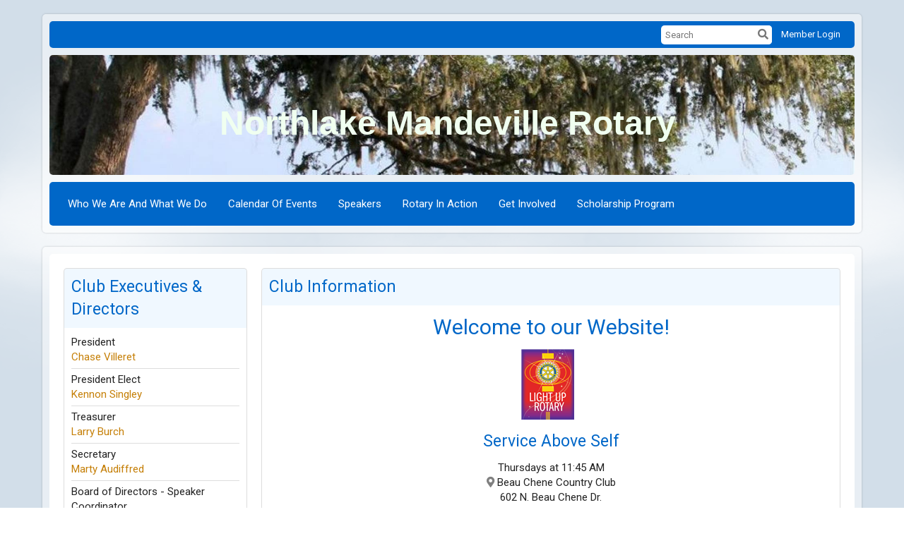

--- FILE ---
content_type: text/html
request_url: https://www.mandevillerotary.org/
body_size: 51956
content:

<!DOCTYPE html>
<html xmlns="http://www.w3.org/1999/xhtml" lang="en-us">
<head>
    <title>
    Home Page | Rotary Club of Northlake-Mandeville
</title>

<base href="https://www.mandevillerotary.org/" id="baseHref" />
<link rel="canonical" href="https://www.mandevillerotary.org" >
<meta charset="UTF-8">
<meta name="viewport" content="width=device-width, initial-scale=1">

<link href="https://globalassets.clubrunner.ca" rel="preconnect">
<link href="https://fonts.gstatic.com" rel="preconnect" crossorigin>
<link href="https://connect.facebook.net" rel="preconnect" crossorigin>
<link rel="shortcut icon" href='https://globalassets.clubrunner.ca/css/gen/images/CR/favicon/favicon.ico' />
<link rel="apple-touch-icon" sizes="57x57" href='https://clubrunner.blob.core.windows.net/00000000000/macIcon.png' />
<link rel="apple-touch-icon" sizes="114x114" href='https://clubrunner.blob.core.windows.net/00000000000/macIcon.png' />
<link rel="apple-touch-icon" sizes="72x72" href='https://clubrunner.blob.core.windows.net/00000000000/macIcon.png' />
<link rel="apple-touch-icon" sizes="144x144" href='https://clubrunner.blob.core.windows.net/00000000000/macIcon.png' />


    <script type="text/javascript" src="https://globalassets.clubrunner.ca/scripts/ajax/libs/jquery/3.5.1/jquery-3.5.1.min.js?_=639011444009302786"></script>
    <script type="text/javascript" src="https://globalassets.clubrunner.ca/scripts/jquery-migrate/jquery-migrate-3.3.2.min.js?_=639011444009302786"></script>
    <script type="text/javascript" src="https://globalassets.clubrunner.ca/scripts/maskedinput/1.4.1/jquery.maskedinput.min.js?_=639011444009302786"></script>
    <script type="text/javascript" src="https://globalassets.clubrunner.ca/scripts/ajax/libs/jqueryui/1.12.1/jquery-ui.min.js?_=639011444009302786"></script>
    <script type="text/javascript" src="https://globalassets.clubrunner.ca/scripts/ajax/jquery.validate/1.13.1/jquery.validate.min.js?_=639011444009302786"></script>
<script type="text/javascript" src="https://globalassets.clubrunner.ca/scripts/ajax/mvc/4.0/jquery.validate.unobtrusive.min.js?_=639011444009302786"></script>
<script type="text/javascript" src="https://globalassets.clubrunner.ca/scripts/ie7json.min.js?_=639011444009302786" defer></script>
<script type="text/javascript" src="https://globalassets.clubrunner.ca/scripts/lazyload/lazyimage.min.js?_=639011444009302786" async></script>
<script type="text/javascript" src="https://globalassets.clubrunner.ca/scripts/ajax/libs/jquery.imagesloaded/4.1.2/imagesloaded.pkgd.min.js?_=639011444009302786"></script>
<link type="text/css" rel="stylesheet" href="https://globalassets.clubrunner.ca/scripts/fontawesome/latest/all.min.css?_=639011444009302786" media="print" onload="this.media='all'" />
<link type="text/css" rel="stylesheet" href="https://globalassets.clubrunner.ca/css/jquery/ui/1.12.1/themes/smoothness/jquery-ui.min.css?_=639011444009302786" media="print" onload="this.media='all'" />
     <link type="text/css" rel="stylesheet" href="https://globalassets.clubrunner.ca/templates/Classic-V4/Clouds/S3-Rotary-AzureGold.dev.min.css?_=639011444009302786" />
    <link type="text/css" rel="stylesheet" href="https://globalassets.clubrunner.ca/templates/Classic-V4/Clouds/Clouds-media.min.css?_=639011444009302786" media="print" onload="this.media='all'" />
    <script type="text/javascript" src="https://globalassets.clubrunner.ca/scripts/bootstrap/3.4.1/bootstrap.min.js?_=639011444009302786"></script>
<script type="text/javascript" src="https://globalassets.clubrunner.ca/scripts/bootstrap/custom/message.tooltip.progress.min.js?_=639011444009302786" async></script>
    <script type="text/javascript" src="https://globalassets.clubrunner.ca/scripts/forms/forms.v2.min.js?_=639011444009302786" defer></script>
<script type="text/javascript" src="https://globalassets.clubrunner.ca/scripts/navbar/navbar.all.min.js?_=639011444009302786" async></script>
<script type="text/javascript" src="https://globalassets.clubrunner.ca/scripts/back.top.min.js?_=639011444009302786" defer></script>

     <script charset="utf-8" src="https://cdn.iframe.ly/embed.js?key=a28323fa94041abe8f6ae06645b5c3e1"></script>




    <script type="text/plain" data-category="functionality">        
        var appInsights=window.appInsights||function(a){
            function b(a){c[a]=function(){var b=arguments;c.queue.push(function(){c[a].apply(c,b)})}}var c={config:a},d=document,e=window;setTimeout(function(){var b=d.createElement("script");b.src=a.url||"https://az416426.vo.msecnd.net/scripts/a/ai.0.js",d.getElementsByTagName("script")[0].parentNode.appendChild(b)});try{c.cookie=d.cookie}catch(a){}c.queue=[];for(var f=["Event","Exception","Metric","PageView","Trace","Dependency"];f.length;)b("track"+f.pop());if(b("setAuthenticatedUserContext"),b("clearAuthenticatedUserContext"),b("startTrackEvent"),b("stopTrackEvent"),b("startTrackPage"),b("stopTrackPage"),b("flush"),!a.disableExceptionTracking){f="onerror",b("_"+f);var g=e[f];e[f]=function(a,b,d,e,h){var i=g&&g(a,b,d,e,h);return!0!==i&&c["_"+f](a,b,d,e,h),i}}return c
        }({
            instrumentationKey: "a70b77a5-af81-485f-9e2b-986a6d0efdf2"
        });

        window.appInsights=appInsights,appInsights.queue&&0===appInsights.queue.length&&appInsights.trackPageView();
    </script>







    <link rel="stylesheet" href="https://globalassets.clubrunner.ca/scripts/cookieconsent-3.0.1/dist/cookieconsent.css?_=639011444009302786">

<script type="text/javascript" src='https://globalassets.clubrunner.ca/scripts/cookieconsent-3.0.1/dist/cookieconsent.umd.js?_=639011444009302786' async></script>

<script type="text/javascript">
    function clearAllCookies() {
        var cookies = document.cookie.split("; ");
        for (var c = 0; c < cookies.length; c++) {
            var d = window.location.hostname.split(".");
            while (d.length > 0) {
                var cookieBase = encodeURIComponent(cookies[c].split(";")[0].split("=")[0]) + '=; expires=Thu, 01-Jan-1970 00:00:01 GMT; domain=' + d.join('.') + ' ;path=';
                var p = location.pathname.split('/');
                document.cookie = cookieBase + '/';
                while (p.length > 0) {
                    document.cookie = cookieBase + p.join('/');
                    p.pop();
                };
                d.shift();
            }
        }
    }

    function getRootDomain() {
        const hostname = window.location.hostname;

        // Split the hostname into parts
        const parts = hostname.split('.').reverse();

        // If the hostname has at least two parts (e.g., "sub.example.com"),
        // return the top-level domain and the second-level domain
        if (parts.length >= 2) {
            let domain = parts[1] + '.' + parts[0]; // "example.com"

            // Handle cases with country code top-level domains (e.g., "example.co.uk")
            if (parts.length > 2 && parts[0].length === 2 && parts[1].length === 2) {
                domain = parts[2] + '.' + parts[1] + '.' + parts[0]; // "example.co.uk"
            }

            return domain;
        }

        // If the hostname doesn't have multiple parts, return it as is (e.g., "localhost")
        return hostname;
    }




            window.addEventListener("load", function () {
                // Check if the 'cc_cookie' exists
                if (!document.cookie.split(';').some((item) => item.trim().startsWith('cc_cookie'))) {
                    // Clear all cookies if 'cc_cookie' is not found
                    clearAllCookies();
                }


                CookieConsent.run({
                    guiOptions: {
                        consentModal: {
                            layout: 'box wide',
                            position: 'bottom left',
                            flipButtons: true,
                        }
                    },

                    cookie: {
                        name: 'cc_cookie',
                        domain: 'www.mandevillerotary.org' != '' ? 'www.mandevillerotary.org' : getRootDomain(),
                        path: '/',
                    },

                    onFirstConsent: onFirstConsent,
                    onConsent: onConsent,
                    onChange: onConsentChange,

                    revision: 0, // increment this number to force showing the consent modal again

                    categories: {
                        necessary: {
                            enabled: true,  // this category is enabled by default
                            readOnly: true  // this category cannot be disabled
                        },
                        functionality: {
                            enabled: false,    //To be in compliance we need to let the pre ticked off for non necessary cookies.
                            readOnly: false,
                            autoClear: {
                                cookies: [
                                    {
                                        name: 'ai_session',   // string: exact cookie name
                                    },
                                    {
                                        name: 'ai_session',   // string: exact cookie name
                                        domain: 'clubrunner.ca'
                                    },
                                    {
                                        name: 'ai_session',   // string: exact cookie name
                                        domain: 'membernova.com'
                                    },
                                    {
                                        name: 'ai_user',   // string: exact cookie name
                                    },
                                    {
                                        name: 'ai_user',   // string: exact cookie name
                                        domain: 'clubrunner.ca'
                                    },
                                    {
                                        name: 'ai_user',   // string: exact cookie name
                                        domain: 'membernova.com'
                                    },                                    
                                    {
                                        name: /^__unam/,   // regex: match all cookies starting with '_unam'                                        
                                    },
                                    {
                                        name: /^__unam/,   // regex: match all cookies starting with '_unam'
                                        domain: 'clubrunner.ca'
                                    },
                                    {
                                        name: /^__unam/,   // regex: match all cookies starting with '_unam'
                                        domain: 'membernova.com'
                                    },
                                ]
                            },
                        },
                        analytics: {
                            enabled: false,    //To be in compliance we need to let the pre ticked off for non necessary cookies.
                            //AutoClear just clear the cookies when user change the preferences, it doesnt control it automatically
                            autoClear: {
                                cookies: [
                                    // clear analytics cookies from top-level domain
                                    {
                                        name: /^_ga/,   // regex: match all cookies starting with '_ga'
                                        domain: 'clubrunner.ca'
                                    },
                                    {
                                        name: '_gid',   // string: exact cookie name
                                        domain: 'clubrunner.ca'
                                    },
                                    {
                                        name: /^_ga/,   // regex: match all cookies starting with '_ga'
                                        domain: 'membernova.com'
                                    },
                                    {
                                        name: '_gid',   // string: exact cookie name
                                        domain: 'membernova.com'
                                    },
                                    // clear analytics cookies from current subdomain
                                    {
                                        name: /^_ga/,   // regex: match all cookies starting with '_ga'                                        
                                    },
                                    {
                                        name: '_gid',   // string: exact cookie name                                        
                                    },
                                ]
                            },                           
                        },
                        advertising: {
                            enabled: false, //To be in compliance we need to let the pre ticked off for non necessary cookies.
                            readOnly: false
                        }
                    },

                    language: {
                        default: 'en',
                        translations: {
                            en: {
                                consentModal: {
                                    title: 'We Use Cookies',
                                    description: "We use cookies to improve your browsing experience, secure our platform, and analyze our traffic. For more information about what cookies we use and how, please review our <a href='http://www.mandevillerotary.org/cookie-policy'>Cookie Policy</a>. <br> {{revisionMessage}}",
                                    revisionMessage: 'We have updated our cookie policy. Please review the changes before continuing.', //This message will be shown when the revision is increased and the modal is displayed again
                                    acceptAllBtn: 'Accept All',
                                    acceptNecessaryBtn: 'Reject All',
                                    showPreferencesBtn: 'Manage Preferences',
                                    footer: `
                                        <a href='http://www.mandevillerotary.org/privacy-policy'>Privacy Statement</a>
                                        <a href='http://www.mandevillerotary.org/cookie-policy'>Cookie Policy</a>
                                    `
                                },
                                preferencesModal: {
                                    title: 'Manage Cookie Preferences',                                    
                                    acceptAllBtn: 'Accept All',
                                    acceptNecessaryBtn: 'Reject All',
                                    savePreferencesBtn: 'Save Preferences',
                                    closeIconLabel: 'Close',
                                    sections: [
                                        {
                                            title: 'Cookie Usage',
                                            description: 'We use cookies to optimize your experience, personalize content, and gather data to improve performance.'
                                        },
                                        {
                                            title: 'Strictly Necessary Cookies',
                                            description: 'These cookies are essential for the proper functioning of the website and cannot be disabled.',                                            
                                            linkedCategory: 'necessary'
                                        },
                                        {
                                            title: 'Functionality Cookies',
                                            description: 'These cookies collect information to enable enhanced functionality and personalization on our website. Without them, some or all services may not function properly. All of the data is anonymized and cannot be used to identify you.',
                                            linkedCategory: 'functionality'
                                        },
                                        {
                                            title: 'Performance &amp; Analytics Cookies',
                                            description: 'These cookies collect information about how you use our website so that we may improve the performance and track engagement. All of the data is anonymized and cannot be used to identify you.',
                                            linkedCategory: 'analytics'
                                        },
                                        {
                                            title: 'Advertisement Cookies',
                                            description: 'These cookies are used to provide visitors with customized advertisements based on the pages you visited previously and to analyze the effectiveness of the ad campaigns.',
                                            linkedCategory: 'advertising'
                                        },
                                        {
                                            title: 'Understanding Your Cookie Preferences',
                                            description: "If you have questions about your options or you need more information, please visit our <a href='http://www.mandevillerotary.org/cookie-policy'>Cookie Policy</a>."
                                        }
                                    ]
                                }
                            }
                        }
                    }
                });

            });

            function onFirstConsent() {                
                updateGtmGaConsent();
                updateUserConsent();
            }

            function onConsentChange() {                
                updateGtmGaConsent();
                updateUserConsent();
            }

            function onConsent() {
                //Attention this function is triggered every page load, if you want to get the consent when the user accept or revoked the cookies you have to use onConsentChange                
            }

            function updateGtmGaConsent() {               
                //TODO: Implement the logic to update the google tag manager consent

                //This was a test but it's not working 
                // let preferences = {
                //     analytics_storage: "denied",
                //     ad_storage: "denied",
                //     ad_user_data: "denied",
                //     ad_personalization: "denied"
                // };


                // CookieConsent.getUserPreferences().acceptedCategories.forEach(category => {
                //     if (category === 'analytics') {
                //         preferences.analytics_storage = "granted";
                //     }
                //     if (category === 'advertising') {
                //         preferences.ad_storage = "granted";
                //         preferences.ad_user_data = "granted";
                //         preferences.ad_personalization = "granted";
                //     }
                // });

                // if (preferences) {
                //     setTimeout(function () {
                        
                //         window.dataLayer = window.dataLayer || [];

                //         function gtag() {
                //             window.dataLayer.push(arguments);
                //         }

                //         gtag("consent", "update", preferences);

                //         console.log("gtag sent!");

                //         setTimeout(function () {
                //             window.location.reload();
                //         }, 1000);

                //     }, 1000);                 
                // }
            }

            function updateUserConsent(cookieConsent) {
                // Retrieve all the fields
                const cookie = CookieConsent.getCookie();
                const preferences = CookieConsent.getUserPreferences();

                // Prepare the content
                const userConsent = {
                    consentId: cookie.consentId,
                    revision: cookie.revision,
                    acceptType: preferences.acceptType,
                    acceptedCategories: preferences.acceptedCategories,
                    rejectedCategories: preferences.rejectedCategories
                };

                // Send the data to backend                
                fetch('/9239/cookie-policy/log', {
                    method: 'POST',
                    headers: {
                        'Content-Type': 'application/json'
                    },
                    body: JSON.stringify(userConsent)
                });

            }
        </script>

    
    
</head>

<body id="bodyContent">

    

    
<div id="fb-root"></div>

    <script>
              document.addEventListener('DOMContentLoaded', function () 
              {
                  document.querySelectorAll('fb\\:like, .fb-like, .fb_iframe_widget').forEach(el => el.style.display = 'none');
              });
    </script>
    <script type="text/plain" data-category="functionality">
        (function (d, s, id) {
        var js, fjs = d.getElementsByTagName(s)[0];
        if (d.getElementById(id)) return;
        js = d.createElement(s); js.id = id;
        js.src = "https://connect.facebook.net/en_US/all.js#xfbml=1";
        fjs.parentNode.insertBefore(js, fjs);
        } (document, 'script', 'facebook-jssdk'));
    </script>
    

    <div class="main-body-wrapper default custom-home-page">
            <header class="main-header-wrapper">
                

	<div class="login-band">
	    <div class="container">
	        <div class="loginbar">
	            

        	    <div class="login-area">
	                
    <div class="input-group search-bar">
        <span class="input-group-addon">
            <a onclick="doSearch()"><i class="fas fa-search"></i></a>
        </span>
        <input id="searchString" type="search" class="field-control search-string" placeholder="Search" aria-label="search">
        
    </div><!-- /input-group -->

<div class='loginArea2'>
    <div class="loginArea3">

            <span class="logout-link">
                <a href="https://portal.clubrunner.ca/9239/User/Login?OriginalUrl=qeAXoUEhMHILO0EjqM+/5pm+hdYK3kG3dtbNqzEkJMYwQvGjnxGqnjDQLdyKvwxl">Member Login</a>
            </span>
    </div>
</div>

<script type="text/javascript">

    $(function () {
        $("#searchString").keyup(function (event) {
            if (event.keyCode == 13) {
                doSearch();
            }
        });
    });


    function doSearch() {
        var searchString = $("#searchString").val();

        searchString = replaceAll(searchString, ".", "-~0-");
        searchString = replaceAll(searchString, "%", "-~1-");
        searchString = replaceAll(searchString, "?", "-~2-");
        searchString = replaceAll(searchString, ":", "-~3-");
        searchString = replaceAll(searchString, "/", "-~4-");
        searchString = replaceAll(searchString, "+", "-~5-");
        searchString = replaceAll(searchString, "*", "-~6-");
        searchString = replaceAll(searchString, "&", "-~7-");
        searchString = replaceAll(searchString, "\"", "-~8-");

        searchString = encodeURIComponent(searchString);
        console.log(searchString);
        var redirectUrl = $('#baseHref').attr("href") + "Search/" + searchString;

        console.log(redirectUrl);

        window.location.href = redirectUrl;
    }

    //	function replaceAll(str, find, replace) {
    //	    return str.replace(new RegExp(find, 'g'), replace);
    //	}

    function replaceAll(str, search, replacement) {
        return str.split(search).join(replacement);
    };

    // Search focus
    $('#searchString').on('focus', function () {
        $('.input-group-addon').addClass('focus');
        $(this).addClass('active');
    });

    $('#searchString').on('focusout', function () {
        $('.input-group-addon').removeClass('focus');
    });
</script>

        	    </div>
	        </div>
	    </div>
	</div>

<div id="TraceInfo">
    
</div>                
                    
                        <div id="bannerContainer" class="bannerArea">
                            
<style>
    .banner-content {
        height: 170px;
    }
    .banner-logo {
        max-height: 170px;
    }

    .bannerArea .banner-content {
        height: calc(170px * 0.5);
    }
    .bannerArea .banner-content .banner-text .banner-text-size {
        width: calc(100% / 0.5);
        -webkit-transform: scale(0.5);
        -moz-transform: scale(0.5);
        -ms-transform: scale(0.5);
        -o-transform: scale(0.5);
        transform: scale(0.5);
        -webkit-transform-origin: 0 0;
        -moz-transform-origin: 0 0;
        -ms-transform-origin: 0 0;
        transform-origin: 0 0;
    }
    .bannerArea .banner-logo {
        max-height: 85px;
    }
    @media (min-width: 769px) {
        .bannerArea .banner-content {
            height: calc(170px * 0.8);
        }
        .bannerArea .banner-content .banner-text .banner-text-size {
            width: calc(100% / 0.8);
            -webkit-transform: scale(0.8);
            -moz-transform: scale(0.8);
            -ms-transform: scale(0.8);
            -o-transform: scale(0.8);
            transform: scale(0.8);
        }
        .bannerArea .banner-logo {
            max-height: 136px;
        }
    }
    @media (min-width: 992px) {
        .bannerArea .banner-content {
            height: calc(170px * 0.95);
        }
        .bannerArea .banner-content .banner-text .banner-text-size {
            width: calc(100% / 0.95);
            -webkit-transform: scale(0.95);
            -moz-transform: scale(0.95);
            -ms-transform: scale(0.95);
            -o-transform: scale(0.95);
            transform: scale(0.95);
        }
        .bannerArea .banner-logo {
            max-height: 161.5px;
        }
    }
    @media (min-width: 1200px) {
        .bannerArea .banner-content {
            height: 170px;
        }
        .bannerArea .banner-content .banner-text .banner-text-size {
            width: 100%;
            -webkit-transform: scale(1);
            -moz-transform: scale(1);
            -ms-transform: scale(1);
            -o-transform: scale(1);
            transform: scale(1);
        }
        .bannerArea .banner-logo {
            max-height: 170px;
        }
    }
    
</style>

<div class="banner-container banner-bg" style="max-height: 170px; height: 170px; background-image:url('https://clubrunner.blob.core.windows.net/00000009239/Banners/BackgroundImages/Mandeville-banner.jpg');">
    <div class="banner-content banner-flex">
            <div id="leftLogo" class="left-logo" style="max-height: 170px;padding: 0px;">
                <div class="logo-container">  
                    <img class="banner-logo" src="https://clubrunner.blob.core.windows.net/00000000011/Images/Small/150x150-RotaryWheel_Transp.png" />
                </div>
            </div>
        <div id="bannerText" class="banner-text">
            <div class="banner-text-size"><div style="text-align: center;">&nbsp;</div>

<div style="text-align: center;">&nbsp;</div>

<div style="text-align: center;">&nbsp;</div>

<div style="text-align: center;"><span style="font-family:arial,helvetica,sans-serif"><span style="color:#F0FFF0"><strong><span style="font-size:48px">Northlake&nbsp;Mandeville&nbsp;Rotary&nbsp;</span></strong></span></span></div>
</div>
        </div>
    </div>
</div>

<script>
    
    (function () {
        textAreaSize();
        window.onload = textAreaSize;
        window.onresize = textAreaSize;

        function textAreaSize() {
            var leftLogo = 0, rightLogo = 0, bannerText = document.getElementById("bannerText");
            if (document.getElementById("leftLogo")) {
                leftLogo = document.getElementById("leftLogo").offsetWidth;
            }
            if (document.getElementById("rightLogo")) {
                rightLogo = document.getElementById("rightLogo").offsetWidth;
            }

            bannerText.style.maxWidth = 'calc(100% - ' + (leftLogo + rightLogo) + 'px)';
        };
    })();

</script>

                        </div>
                    
                
                    
                        


<nav class="navbar navbar-default" aria-label="page navigation">
    <div class="container">
        <div class="navbar-header">
            <button type="button" class="navbar-toggle" data-toggle="collapse" data-target="#navbar" aria-expanded="false" aria-controls="navbar">
                <span class="sr-only">Toggle navigation</span>
                <span class="icon-bar"></span>
                <span class="icon-bar"></span>
                <span class="icon-bar"></span>
            </button>
        </div>
        <div class="navbar-collapse collapse" id="navbar" aria-expanded="true">
            <ul class="nav navbar-nav">
                <li class=""><a href="stories" target="_self" title="" class="" tabindex="0">Who We Are And What We Do</a></li><li class=""><a href="events/calendar" target="_self" title="Calendar" class="" tabindex="0">Calendar Of Events </a></li><li class=""><a href="speakers" target="_self" title="" class="" tabindex="0">Speakers</a></li><li class=""><a href="photoalbums/2025-member-place-us-flags-in-yards" target="_self" title="" class="" tabindex="0">Rotary In Action </a></li><li class=""><a href="singleemail/contactus" target="_self" title="" class="" tabindex="0">Get Involved </a></li><li class=""><a href="page/northlake-mandeville-rotary-scholarship" target="_self" title="" class="" tabindex="0">Scholarship Program</a></li>
            </ul>
        </div>
    </div>
</nav>
                    
            </header>
        <main class="main-content-wrapper homepage">
            <div class="main-content-wrapper-inner">
                


<div class="HomeContentWrapper">
    
<script type="text/javascript" src="https://globalassets.clubrunner.ca/scripts/uiblock/jquery.blockUI.min.js?_=639011444009302786" async></script>

<div style="display: none;" id="blockUiMessage">
    <div id="bulletinPublishing2"><i class="fas fa-spinner fa-spin"></i></div>
</div>

<script type="text/javascript">
    // Prevent multiple submit
    var canBlock = true;
    $(function ()
    {
        $('form').submit(function()
        {
            // Don't block UI on CkEditor5 EmbedMedia form submit.
            if (this.classList.contains('ck-media-form')) {
                return;
            }
            if (!canBlock)
            {
                return true;
            }
            else
                if ($("form").valid())
                {
                    blockUi();
                    return true;
                }
                else
                {
                    return false;
                }
        });
    });


    function blockUi()
    {
        $.blockUI(
            {
                theme: true,
                title: '',
                message: $("#blockUiMessage"),
                baseZ: 2000,
                draggable: false,
                onBlock: function() {
					$(".blockPage").addClass( "" )
				}

            });
    }

    function unBlockUi()
    {
        $.unblockUI();

    }


    function setNoBlock(){
        canBlock = false;
    }

    function setBlock() {
        canBlock = true;
    }
</script>
		<div class="TwoColumns">
    <div class="leftColumn">
        <section class="PageWidget" style="">
    <div class="boxContainer1">
        <div class="boxContainer2">
            <div class="MainWidgetWrapper executives">
                    <div class="boxHeaderContainer1 " style="">  
                        <div class="boxHeaderContainer2" style="">
                            <div class="h2 widget-title" style=""> Club Executives & Directors</div>
                        </div>
                    </div>
                <div class="boxContentCon1 " style="">
                    <div style="">
                        <div class="WidgetWrapper">
                            
        <div class="executivesItemContainer1 firstItem">
            <div class="executivesItemContainer2">
                <div class="executivesItemContainer3">
                    <div class="directorsTitle">President</div>
					<div class="directorsName"><a href="SingleEmail/Send?MemberId=WfrJIEIsMODu4P7joDdGliBnVAZj9WNE6476e1XI67k=" style="">Chase Villeret</a></div>
                </div>
            </div>
        </div>                    
        <div class="executivesItemaltContainer1">
            <div class="executivesItemaltContainer2">
                <div class="executivesItemaltContainer3">
                    <div class="directorsTitle">President Elect</div>
					<div class="directorsName"><a href="SingleEmail/Send?MemberId=W&#x2B;1wV2vlVGc0A5JNSIFENORuB24YjX8/251JYbe0uio=" style="">Kennon Singley</a></div>
                </div>
            </div>
        </div>                    
        <div class="executivesItemContainer1">
            <div class="executivesItemContainer2">
                <div class="executivesItemContainer3">
                    <div class="directorsTitle">Treasurer</div>
					<div class="directorsName"><a href="SingleEmail/Send?MemberId=Wsxu7DxL0rHSR/ck4CZbdkABfRPa75rCkW&#x2B;5qB0qFu8=" style="">Larry Burch</a></div>
                </div>
            </div>
        </div>                    
        <div class="executivesItemaltContainer1">
            <div class="executivesItemaltContainer2">
                <div class="executivesItemaltContainer3">
                    <div class="directorsTitle">Secretary</div>
					<div class="directorsName"><a href="SingleEmail/Send?MemberId=UwgZtb&#x2B;T0T/71NKeJFQKzEnYSprAwqb&#x2B;6dDGVcDPHU0=" style="">Marty Audiffred</a></div>
                </div>
            </div>
        </div>                    
        <div class="executivesItemContainer1">
            <div class="executivesItemContainer2">
                <div class="executivesItemContainer3">
                    <div class="directorsTitle">Board of Directors - Speaker Coordinator</div>
					<div class="directorsName"><a href="SingleEmail/Send?MemberId=S0OvD8bUTwHPnbeI9QKj3KVTHJQ8Kbo4h&#x2B;EINOAIxMw=" style="">Glenn St John</a></div>
                </div>
            </div>
        </div>                    
        <div class="executivesItemaltContainer1">
            <div class="executivesItemaltContainer2">
                <div class="executivesItemaltContainer3">
                    <div class="directorsTitle">Board of Directors - Vocational Service</div>
					<div class="directorsName"><a href="SingleEmail/Send?MemberId=lGC9KapIRwqvsMiVq0PliTleaFz/aNWJr7alcx3UD2s=" style="">Amy Bouton</a></div>
                </div>
            </div>
        </div>                    
        <div class="executivesItemContainer1">
            <div class="executivesItemContainer2">
                <div class="executivesItemContainer3">
                    <div class="directorsTitle">Rotary Foundation</div>
					<div class="directorsName"><a href="SingleEmail/Send?MemberId=99tZpKJpeLhTWcWnh9i4Rmg7tWldzyQBv/rIHCWuUR8=" style="">Larry Burch</a></div>
                </div>
            </div>
        </div>                    
        <div class="executivesItemaltContainer1">
            <div class="executivesItemaltContainer2">
                <div class="executivesItemaltContainer3">
                    <div class="directorsTitle">Board of Directors  --  Outreach</div>
					<div class="directorsName"><a href="SingleEmail/Send?MemberId=A4To8eje3USkCMkfoicy8j493EZf4CR7&#x2B;Mo4rW/uj38=" style="">Leigh Harrison</a></div>
                </div>
            </div>
        </div>                    
        <div class="executivesItemContainer1">
            <div class="executivesItemContainer2">
                <div class="executivesItemContainer3">
                    <div class="directorsTitle">Board of Directors - Club Service</div>
					<div class="directorsName"><a href="SingleEmail/Send?MemberId=pH9gbLQZVFuCUBFdca7cZA5AvKebQAyAlFeA&#x2B;S5pHvg=" style="">Courtney Gulledge</a></div>
                </div>
            </div>
        </div>                    
        <div class="executivesItemaltContainer1">
            <div class="executivesItemaltContainer2">
                <div class="executivesItemaltContainer3">
                    <div class="directorsTitle">Board of Directors</div>
					<div class="directorsName"><a href="SingleEmail/Send?MemberId=y3UySSaGLnHzabJZB7IlhabeOcQIhcsvbHWiG/21Ljw=" style="">Adam Smith</a></div>
                </div>
            </div>
        </div>                    
        <div class="executivesItemContainer1">
            <div class="executivesItemContainer2">
                <div class="executivesItemContainer3">
                    <div class="directorsTitle">Immediate Past President</div>
					<div class="directorsName"><a href="SingleEmail/Send?MemberId=dzU8KJE0cnIkVrQ1td3qtrdEXNSaJtDfjxpHzHKYndE=" style="">Ted Dittmer</a></div>
                </div>
            </div>
        </div>                    
        <div class="executivesItemaltContainer1">
            <div class="executivesItemaltContainer2">
                <div class="executivesItemaltContainer3">
                    <div class="directorsTitle">Board of Directors</div>
					<div class="directorsName"><a href="SingleEmail/Send?MemberId=h70uxY6U2kaGrsK1YnNne3Cqd3O3e/6sOdHTaNLzjFs=" style="">Laurie Pennison</a></div>
                </div>
            </div>
        </div>                    
        <div class="executivesItemContainer1">
            <div class="executivesItemContainer2">
                <div class="executivesItemContainer3">
                    <div class="directorsTitle">Board of Directors - Membership</div>
					<div class="directorsName"><a href="SingleEmail/Send?MemberId=OhYIZ&#x2B;Gk/LvI0MyStYrVVJdsUWh0MxYP4ZkBDtfzDLY=" style="">Kennon Singley</a></div>
                </div>
            </div>
        </div>                    
        <div class="executivesItemaltContainer1 lastItem">
            <div class="executivesItemaltContainer2">
                <div class="executivesItemaltContainer3">
                    <div class="directorsTitle">Board of Directors - Public Relations</div>
					<div class="directorsName"><a href="SingleEmail/Send?MemberId=md6Sp/1FCBY97Qw71DS&#x2B;CTFwPGdlxIZMBD&#x2B;BjkR/PDA=" style="">Renee Seruntine</a></div>
                </div>
            </div>
        </div>                    

                        </div>
                    </div>
                </div>
            </div>
        </div>
    </div>
</section><section class="PageWidget" style="">
    <div class="boxContainer1NoFrameNoBorder">
        <div class="boxContainer2NoFrameNoBorder">
            <div class="MainWidgetWrapper minicalendar">
                <div class="WidgetNoBorder " style="">
                    <div style="">
                        <div class="WidgetWrapper">
                            <div id="divCalendarWrap" class="events-calendar" style="display: inherit">
        <h3>January 2026</h3>
	    <div class="mini-calendar">
            <!-- Day headers -->
		 <div class="mini-calendar__day mini-calendar__day--name">S</div>
	

		 <div class="mini-calendar__day mini-calendar__day--name">M</div>
	

		 <div class="mini-calendar__day mini-calendar__day--name">T</div>
	

		 <div class="mini-calendar__day mini-calendar__day--name">W</div>
	

		 <div class="mini-calendar__day mini-calendar__day--name">T</div>
	

		 <div class="mini-calendar__day mini-calendar__day--name">F</div>
	

		 <div class="mini-calendar__day mini-calendar__day--name">S</div>
	

            <!-- Days -->
		 <div class="mini-calendar__day ">11</div>
	

		 <a class="mini-calendar__day  mini-calendar__day--event" href="Events?Year=2026&Month=1&Day=12" title="Click here to open list of events">12</a>
	

		 <div class="mini-calendar__day ">13</div>
	

		 <div class="mini-calendar__day ">14</div>
	

		 <a class="mini-calendar__day  mini-calendar__day--event" href="Events?Year=2026&Month=1&Day=15" title="Click here to open list of events">15</a>
	

		 <div class="mini-calendar__day mini-calendar__day--today">16</div>
	

		 <div class="mini-calendar__day ">17</div>
	

		 <div class="mini-calendar__day ">18</div>
	

		 <div class="mini-calendar__day ">19</div>
	

		 <a class="mini-calendar__day  mini-calendar__day--event" href="Events?Year=2026&Month=1&Day=20" title="Click here to open list of events">20</a>
	

		 <div class="mini-calendar__day ">21</div>
	

		 <a class="mini-calendar__day  mini-calendar__day--event" href="Events?Year=2026&Month=1&Day=22" title="Click here to open list of events">22</a>
	

		 <div class="mini-calendar__day ">23</div>
	

		 <div class="mini-calendar__day ">24</div>
	

		 <div class="mini-calendar__day ">25</div>
	

		 <div class="mini-calendar__day ">26</div>
	

		 <div class="mini-calendar__day ">27</div>
	

		 <div class="mini-calendar__day ">28</div>
	

		 <a class="mini-calendar__day  mini-calendar__day--event" href="Events?Year=2026&Month=1&Day=29" title="Click here to open list of events">29</a>
	

		 <div class="mini-calendar__day ">30</div>
	

		 <div class="mini-calendar__day ">31</div>
	

		 <div class="mini-calendar__day mini-calendar__day--outside-month">01</div>
	

		 <div class="mini-calendar__day mini-calendar__day--outside-month">02</div>
	

		 <a class="mini-calendar__day mini-calendar__day--outside-month mini-calendar__day--event" href="Events?Year=2026&Month=2&Day=3" title="Click here to open list of events">03</a>
	

		 <div class="mini-calendar__day mini-calendar__day--outside-month">04</div>
	

		 <a class="mini-calendar__day mini-calendar__day--outside-month mini-calendar__day--event" href="Events?Year=2026&Month=2&Day=5" title="Click here to open list of events">05</a>
	

		 <div class="mini-calendar__day mini-calendar__day--outside-month">06</div>
	

		 <div class="mini-calendar__day mini-calendar__day--outside-month">07</div>
	

        </div>
</div>

                        </div>
                    </div>
                </div>
            </div>
        </div>
    </div>
</section><section class="PageWidget" style="">
    <div class="boxContainer1">
        <div class="boxContainer2">
            <div class="MainWidgetWrapper contactUs">
                    <div class="boxHeaderContainer1 " style="">  
                        <div class="boxHeaderContainer2" style="">
                            <div class="h2 widget-title" style=""> <div style="text-align: center;"><span style="font-family:arial,helvetica,sans-serif"><strong>Contact Us!</strong></span></div></div>
                        </div>
                    </div>
                <div class="boxContentCon1 " style="">
                    <div style="">
                        <div class="WidgetWrapper">
                            



<div class="ContactUsForm">
<form action="/0/Render/ContactUs%2FContactUs" class="" id="contactUsForm_1c379d2f-ab08-4baa-b739-c080cd5ab316" method="post">        <legend>Enter your email address and the message you want to send.</legend>
<div class="validation-summary-valid" data-valmsg-summary="true"><ul><li style="display:none"></li>
</ul></div>        <div class="EmailMessageBody">
            <div id="contactUsForm_1c379d2f-ab08-4baa-b739-c080cd5ab316_ErrorMessage" class="errorMessage">
            </div>
            <div class="FieldsAreRequired"><i class="field-required-icon"><span class="sr-only"></span></i> fields are required</div>
            <div class="row">
                <div class="field-group new-line">
                    <label class="field-required label-control mnds-padding mnds-size-xs-12" for="Name">Name</label>
                    <div class=" mnds-padding mnds-size-xs-12">
                        <input class="field-control field-required " id="contactUsForm_1c379d2f-ab08-4baa-b739-c080cd5ab316_Name" name="Name" type="text" value="" /><span class="field-required" title="required"></span>
                    </div>
                </div>
                <div class="field-group new-line">
                    <label class="field-required label-control  mnds-padding mnds-size-xs-12" for="Email">Email</label>
                    <div class=" mnds-padding mnds-size-xs-12">
                        <input class="field-control field-required " id="contactUsForm_1c379d2f-ab08-4baa-b739-c080cd5ab316_Email" name="Email" type="email" value="" /><span class="field-required" title="required"></span>
                    </div>
                </div>
                <div class="field-group new-line">
                    <label class="field-required label-control  mnds-padding mnds-size-xs-12" for="Comments">Comments</label>
                    <div class=" mnds-padding mnds-size-xs-12">
                        <textarea class="field-control field-required" data-val="true" data-val-length="The field Comments must be a string with a maximum length of 2000." data-val-length-max="2000" id="contactUsForm_1c379d2f-ab08-4baa-b739-c080cd5ab316_Comments" maxlength="2000" name="Comments">
</textarea><span class="field-required" title="required"></span>
                    </div>
                </div>

                <div class="field-group new-line">
                    <div class="label-control mnds-padding mnds-size-xs-12 label-empty field-required"></div>
                    <div class="checkbox mnds-padding mnds-size-xs-12">
                        <div class="custom-control custom-checkbox field-required">
                            <input class="custom-control-input field-required" data-val="true" data-val-required="The EmailConsent field is required." id="contactUsForm_1c379d2f-ab08-4baa-b739-c080cd5ab316_EmailConsent" name="EmailConsent" type="checkbox" value="true" />
                            <i class="fas-icon checkbox-icon custom-control-indicator" aria-hidden="true"></i>
                            <label class="field-required" for="contactUsForm_1c379d2f-ab08-4baa-b739-c080cd5ab316_EmailConsent">I consent to the collection, storage, and use of my information by Rotary Club of Northlake-Mandeville as described in this <a href="http://portal.clubrunner.ca/9239/privacy-policy" target="_blank">Privacy Policy</a>. I understand that I may receive emails, and can opt out at any time.</label>
                        </div>
                    </div>
                </div>

                <div class="field-group new-line">
                    <div for="" class="label-control mnds-padding mnds-size-xs-12">
                    </div>
                    <div class="ContactCaptcha mnds-padding mnds-size-xs-12">

                        


<div id="contactUsForm_1c379d2f_ab08_4baa_b739_c080cd5ab316_contactUsWidgetCaptcha" class="recaptcha-container"></div>
<div class="help-block field-validation" id="contactUsForm_1c379d2f_ab08_4baa_b739_c080cd5ab316_contactUsWidgetcaptchaRequiredError" style="display: none;">
    <span class="field-validation-error"><span>Please confirm you are not a robot.</span></span>
</div>

    <script src="https://www.google.com/recaptcha/api.js?onload=contactUsForm_1c379d2f_ab08_4baa_b739_c080cd5ab316_contactUsWidgetRenderCaptchaCallback&render=explicit&hl=en-us" async defer></script>

<script type="text/javascript">

    $(window).on('load resize', function () {
        var thisCaptcha = $('#contactUsForm_1c379d2f_ab08_4baa_b739_c080cd5ab316_contactUsWidgetCaptcha');
        resizeCaptcha(thisCaptcha);
    });

    var contactUsForm_1c379d2f_ab08_4baa_b739_c080cd5ab316_contactUsWidgetCaptcha;
    var captchaProvided = false;
    var compactVersion = 'normal';

    if ('False' == 'True') {
        compactVersion = 'compact';
    }

    function contactUsForm_1c379d2f_ab08_4baa_b739_c080cd5ab316_contactUsWidgetRenderCaptchaCallback()
    {
        grecaptcha.ready(function () {
            contactUsForm_1c379d2f_ab08_4baa_b739_c080cd5ab316_contactUsWidgetCaptcha = grecaptcha.render('contactUsForm_1c379d2f_ab08_4baa_b739_c080cd5ab316_contactUsWidgetCaptcha',
                {
                    'sitekey': '6LfO3wsUAAAAAOEI3Vyg2976WM4YY0XgSx_uPeit',
                    'callback': "contactUsForm_1c379d2f_ab08_4baa_b739_c080cd5ab316_contactUsWidgetRecaptchaCallback",
                    'expired-callback': "contactUsForm_1c379d2f_ab08_4baa_b739_c080cd5ab316_contactUsWidgetRecaptchaExpiredCallback",
                    'size': compactVersion
                });
            $(window).on('load', function () {
                $('iframe[title="recaptcha challenge"]').parent().addClass("recaptcha-challenge").parent().addClass("recaptcha-challenge-container");
            });
            $('#contactUsForm_1c379d2f_ab08_4baa_b739_c080cd5ab316_contactUsWidgetCaptcha iframe').on('load', function () {
                resizeCaptcha('#contactUsForm_1c379d2f_ab08_4baa_b739_c080cd5ab316_contactUsWidgetCaptcha');
            });
        });
    }

    function contactUsForm_1c379d2f_ab08_4baa_b739_c080cd5ab316_contactUsWidgetRecaptchaCallback(token)
    {
        $("#contactUsForm_1c379d2f-ab08-4baa-b739-c080cd5ab316_ReCaptchaClientToken").val(token);
        captchaProvided = true;
        $("#contactUsForm_1c379d2f_ab08_4baa_b739_c080cd5ab316_contactUsWidgetcaptchaRequiredError").hide();
    }

    function contactUsForm_1c379d2f_ab08_4baa_b739_c080cd5ab316_contactUsWidgetRecaptchaExpiredCallback()
    {
        $("#ClubRunner.Extensions.Models.ViewModels.HtmlHelpers.CaptchaHelpers.CaptchaViewModel.(ReCaptchaClientToken)").val("");
        captchaProvided = false;
        resizeCaptcha('#contactUsForm_1c379d2f_ab08_4baa_b739_c080cd5ab316_contactUsWidgetCaptcha');
    }

    function RecaptchaReset(thisWidget) {
        grecaptcha.reset(contactUsForm_1c379d2f_ab08_4baa_b739_c080cd5ab316_contactUsWidgetCaptcha);
        resizeCaptcha('#' + thisWidget + 'Captcha');
    }

    function resetCaptcha() {
        grecaptcha.reset(contactUsForm_1c379d2f_ab08_4baa_b739_c080cd5ab316_contactUsWidgetCaptcha);
    }

    function checkCaptcha(thisForm)
    {
        var captchaValidation = "<li>Please confirm you are not a robot.</li>";

        if (!captchaProvided) {
            $("#contactUsForm_1c379d2f_ab08_4baa_b739_c080cd5ab316_contactUsWidgetcaptchaRequiredError").show();
        }

        if (thisForm.valid()) {
            if (!captchaProvided) {
                if ($(thisForm).children('.validation-summary-valid').length) {
                    $(thisForm).children('.validation-summary-valid').toggleClass('validation-summary-valid validation-summary-errors');
                }
                $(thisForm).children('.validation-summary-errors').html('<ul>' + captchaValidation + '</ul>');

                return false;
            }
            thisForm.submit();
        }
        else {
            if (!captchaProvided) {
                $(thisForm).children('.validation-summary-errors').children('ul').append(captchaValidation);
            }
        }
    }

    function resizeCaptcha(thisCaptcha) {
        var width = $(thisCaptcha).width();
        var size = 304;

        if ('False' == 'True') {
            size = 164;
        }
        if (width < size) {
            var scale = width / size;
            var cssRule = '<style>#' + $(thisCaptcha).attr('id') + ' iframe {transform:scale(' + scale + ');-webkit-transform:scale(' + scale + ');transform-origin:0 0;-webkit-transform-origin:0 0;}' + '</style>';

            if ($('.contactUsForm_1c379d2f_ab08_4baa_b739_c080cd5ab316_contactUsWidgetcaptcha-style').length) {
                $('.contactUsForm_1c379d2f_ab08_4baa_b739_c080cd5ab316_contactUsWidgetcaptcha-style').html(cssRule);
            }
            else {
                $('body').prepend('<div class="contactUsForm_1c379d2f_ab08_4baa_b739_c080cd5ab316_contactUsWidgetcaptcha-style">' + cssRule + '</div>');
            }
        }
        else {
            if ($('.contactUsForm_1c379d2f_ab08_4baa_b739_c080cd5ab316_contactUsWidgetcaptcha-style').length) {
                $('.contactUsForm_1c379d2f_ab08_4baa_b739_c080cd5ab316_contactUsWidgetcaptcha-style').html('');
            }
        }
    }

</script>
                    </div>
                </div>
            </div>
            <div class="floatRight">
                <input type="submit" name="contactUsForm_1c379d2f-ab08-4baa-b739-c080cd5ab316_btnName" value="Send" class="btn btn-primary" onclick="submitIfAllOK('#contactUsForm_1c379d2f-ab08-4baa-b739-c080cd5ab316'); return false;" disabled/>
            </div>
            <input id="EmailTo" name="EmailTo" type="hidden" value="mOTWh7HsxXWLOyu/Vg4aICcBq6QKtf7fDFsp6fRj7ZY3STKShlSuh5DhgMK5QTJ6" />
            <input id="MyFormid" name="MyFormid" type="hidden" value="contactUsForm_1c379d2f-ab08-4baa-b739-c080cd5ab316" />
            <input id="contactUsForm_1c379d2f-ab08-4baa-b739-c080cd5ab316_ReCaptchaClientToken" name="ReCaptchaClientToken" type="hidden" value="" />
        </div>
<input name="__RequestVerificationToken" type="hidden" value="CfDJ8LADI3TrPVNOu3wZpxtKz-uZrgyLVlnqWtKiiNdV-dohGr93hDD7cttqGvLkIVLJPyOfqUIMWnKP38J9BhxWHtgwvjJbx5CHfO9sW32DrSXcI8yg_E0Fqwwq5ZF_Q_LvkM6PPJfkFDNbwM1w3gcP6AU" /><input name="EmailConsent" type="hidden" value="false" /></form></div>
<script type="text/javascript">

    function submitIfAllOK($ThisForm) {
        var result = true;
        var fromName = $($ThisForm + "_Name").val();
        var fromEmail = $($ThisForm + "_Email").val();
        var fromComments = $($ThisForm + "_Comments").val();
        var emailConsent = $($ThisForm + "_EmailConsent").prop('checked');
        var captchaToken = $($ThisForm + "_ReCaptchaClientToken").val();

        $($ThisForm + "_ErrorMessage").html("");

        if (fromName == null || fromName == "") {
            $($ThisForm + "_ErrorMessage").html("<p>Name field is required.</p>");
            result = false;
        }

        if (fromEmail == null || fromEmail == "") {
            $($ThisForm + "_ErrorMessage").html($($ThisForm + "_ErrorMessage").html() + "<p>Email Address field is required.</p>");
            result = false;
        }
        else {
            if (!validateEmail(fromEmail)) {
                $($ThisForm + "_ErrorMessage").html($($ThisForm + "_ErrorMessage").html() + "<p>Email Address is incorrect.</p>");
                result = false;
            }
        }

        if (fromComments == null || fromComments == "") {
            $($ThisForm + "_ErrorMessage").html($($ThisForm + "_ErrorMessage").html() + "<p>Comments field is required.</p>");
            result = false;
        }

        if (!emailConsent) {
            $($ThisForm + "_ErrorMessage").html($($ThisForm + "_ErrorMessage").html() + "<p>Please select the checkbox to confirm you agree to receive email from us.</p>");
            result = false;
        }
        if (!$($ThisForm + "_ErrorMessage").html().length) {
            try {
                $.ajax({
                    url: "ContactUs/ValidateCaptcha",
                    type: "POST",
                    data: $($ThisForm).serialize(),
                    success: function (data) {
                        //alert("ErrorMessage=" + $("#ErrorMessage").html());
                        //alert("result=" + result.toString());
                        if (data.ReturnCode != 0) {
                            $($ThisForm + "_ErrorMessage").html($($ThisForm + "_ErrorMessage").html() + "<p>" + data.ReturnMessage + "</p>");
                            //alert(data.ReturnMessage);
                        }
                        if (data.ReturnCode == 0 && result) {
                            submitEmail($ThisForm);
                        }
                        else {
                            //Recaptcha.reload();
                            //$($ThisForm + "_CaptchaImg").attr("src", '/9239/SimpleCaptcha/Show?t='+(new Date()).getTime());
                            RecaptchaReset("contactUsForm_1c379d2f_ab08_4baa_b739_c080cd5ab316_contactUsWidget");
                        }
                    },
                    error: function (jqXhr, textStatus, errorThrown) {
                        alert("Error '" + jqXhr.status + "' (textStatus: '" + textStatus + "', errorThrown: '" + errorThrown + "')");
                    }
                });
            }
            catch (exception) {
                $($ThisForm + "_ErrorMessage").html($($ThisForm + "_ErrorMessage").html() + "<p>" + exception.Message + "</p>");
            }
        }
        else if (captchaToken == null || captchaToken == "") {
            $($ThisForm + "_ErrorMessage").html($($ThisForm + "_ErrorMessage").html() + "<p>Please confirm you are not a robot.</p>");
        }

        return result;
    }

    function submitEmail($ThisForm) {
        try {
            $.ajax({
                url: "ContactUs/ContactUs",
                type: "POST",
                data: $($ThisForm).serialize(),
                success: function (data) {
                    $($ThisForm + "_ErrorMessage").html($($ThisForm + "_ErrorMessage").html() + "<p>" + data.ReturnMessage + "</p>");
                    //                alert(data.ReturnMessage);
                    if (data.ReturnCode == 0) {
                        $($ThisForm + "_Name").val("");
                        $($ThisForm + "_Email").val("");
                        $($ThisForm + "_Comments").val("");
                        $($ThisForm + "_CaptchaValue").val("");
                        $($ThisForm + "_EmailConsent").prop('checked', false);
                    }
                	//Recaptcha.reload();
                    //$($ThisForm + "_CaptchaImg").attr("src", '/9239/SimpleCaptcha/Show?t='+(new Date()).getTime());
                    RecaptchaReset("contactUsForm_1c379d2f_ab08_4baa_b739_c080cd5ab316_contactUsWidget");
                },
                error: function (jqXhr, textStatus, errorThrown) {
                    alert("Error '" + jqXhr.status + "' (textStatus: '" + textStatus + "', errorThrown: '" + errorThrown + "')");
                }
            });
        }
        catch (exception) {
            $($ThisForm + "_ErrorMessage").html($($ThisForm + "_ErrorMessage").html() + "<p>" + exception.Message + "</p>");
        }
    }

    function validateEmail(email) {
    	var re = /^(?:[a-zA-Z0-9!#$%&'*+/=?^_`{|}~-]+(?:\.[a-zA-Z0-9!#$%&'*+/=?^_`{|}~-]+)*|"(?:[\x01-\x08\x0b\x0c\x0e-\x1f\x21\x23-\x5b\x5d-\x7f]|\\[\x01-\x09\x0b\x0c\x0e-\x7f])*")@(?:(?:[a-zA-Z0-9](?:[a-zA-Z0-9-]*[a-zA-Z0-9])?\.)+[a-zA-Z0-9](?:[a-zA-Z0-9-]*[a-zA-Z0-9])?|\[(?:(?:25[0-5]|2[0-4][0-9]|[01]?[0-9][0-9]?)\.){3}(?:25[0-5]|2[0-4][0-9]|[01]?[0-9][0-9]?|[a-zA-Z0-9-]*[a-zA-Z0-9]:(?:[\x01-\x08\x0b\x0c\x0e-\x1f\x21-\x5a\x53-\x7f]|\\[\x01-\x09\x0b\x0c\x0e-\x7f])+)\])$/;
        return re.test(email);
    }

    $("#contactUsForm_1c379d2f-ab08-4baa-b739-c080cd5ab316_EmailConsent").change(function () {
        if (this.checked) {
            $("input[name='contactUsForm_1c379d2f-ab08-4baa-b739-c080cd5ab316_btnName']").prop('disabled', false);
        }
        else {
            $("input[name='contactUsForm_1c379d2f-ab08-4baa-b739-c080cd5ab316_btnName']").prop('disabled', true);
        }
    });

</script>
 
                        </div>
                    </div>
                </div>
            </div>
        </div>
    </div>
</section>
    </div>
    <div class="middleColumn">
        <section class="PageWidget" style="">
    <div class="boxContainer1">
        <div class="boxContainer2">
            <div class="MainWidgetWrapper ClubInfo">
                    <div class="boxHeaderContainer1 " style="">  
                        <div class="boxHeaderContainer2" style="">
                            <div class="h2 widget-title" style=""> Club Information</div>
                        </div>
                    </div>
                <div class="boxContentCon1 " style="">
                    <div style="">
                        <div class="WidgetWrapper">
                            <div class="clubinfo-container">
    <div class="clubinfo-header">
        <div class="text-size-h2 text-primary club-greeting themeColorDark ">Welcome to our Website!</div>
    </div>
    <div class="clubinfo-row MainSection2">
        <div class="clubinfo-block clubinfo-contact MainSection has-comments">
            <div class="clubinfo-row">
                <div class="clubinfo-img">
                    <div class="clubImage" >
                        <span class="lazy-container"><img alt="Northlake-Mandeville" src="https://clubrunner.blob.core.windows.net/00000009239/thumb/ClubLogo/clublogo.png?_=638877712443619812" class="clubImage lazy-img" loading="lazy" /></span>
                    </div>
                </div>
                <div class="clubinfo-section clubinfo-location has-clubimg">
                    <div class="club-moto" >
                        <h3 class="club-moto-title themeColorDark">Service Above Self</h3>
                    </div>
                    <div class="club-block-address">
                        <div class="meeting-title">We meet In Person</div>
                        <div class="club-meeting-datetime">
                            Thursdays at 11:45 AM
                        </div>
                        <div class="club-meeting-place">
                            <i class="fas fa-map-marker-alt location-icon"></i> Beau Chene Country Club
                        </div>
                        <div class="club-address">
                            602 N. Beau Chene Dr.<br />
Mandeville, LA&nbsp;70471	<br />United States of America<br />

                        </div>
                    </div>
                </div>
                <div class="clubinfo-section clubinfo-contact">
                    <div class="club-block-contact">
                        <div>
                                <div class="club-phone club-contact">
                                    <div class="club-phone-label">Phone:</div>
                                    <div class="club-phone-data"><i class="fad fa-fw fa-phone contact-icon"></i> 			 (601) 248-9246
</div>
                                </div>

                                <div class="club-email club-contact">
                                    <div class="club-email-label">Email:</div>
                                    <div class="club-email-data"><i class="fad fa-fw fa-envelope contact-icon"></i> <a href="mailto:kennonsingley@gmail.com" target="_top">kennonsingley@gmail.com</a></div>
                                </div>
                        </div>
                    </div>
                </div>
            </div>
        </div>
        <div class="clubinfo-block clubinfo-message">
            <div class="meeting-details-info">
                <div class="meeting-details-block">
                        <div class="meeting-message">Mailing Address: 
P.O. Box 246
Mandeville, La. 70470</div>
                </div>
	        </div>
        </div>
    </div>
    <div class="clubinfo-row">
        <div class="clubinfo-icon-block clubinfo-column-2">
                <div class="DistrictSiteIcon icon-item">
                    <a href="http://portal.clubrunner.ca/50136" target="_blank" style="">
                        <div class="clubinfo-icon">
                            <i class="fad fa-home fa-fw info-icon"></i>
                        </div>
                        <div class="clubinfo-text">
                            District Site
                        </div>
                    </a>
                </div>
                <div class="VenueMap icon-item">
                    <a href="https://maps.google.com/maps?q=30.40336,-90.10874&amp;z=15" target="_blank" style="">
                        <div class="clubinfo-icon">
                            <i class="fad fa-map-marked-alt fa-fw info-icon"></i>
                        </div>
                        <div class="clubinfo-text">
                            Venue Map
                        </div>
                    </a>
                </div>
        </div>
    </div>
</div>

                        </div>
                    </div>
                </div>
            </div>
        </div>
    </div>
</section><section class="PageWidget" style="">
    <div class="boxContainer1">
        <div class="boxContainer2">
            <div class="MainWidgetWrapper story">
                    <div class="boxHeaderContainer1 " style="">  
                        <div class="boxHeaderContainer2" style="">
                            <div class="h2 widget-title" style=""> <div>Home Page Stories</div>
</div>
                        </div>
                    </div>
                <div class="boxContentCon1 " style="">
                    <div style="">
                        <div class="WidgetWrapper">
                                    <article class="storyItemContainer1 firstItem">
            <div class="storyItemContainer2">
                <div class="storyItemContainer3">
                        <div class="storyHeader " style="">
                            <a href="Stories/rotary-golf-featured-in-social-magazine"
                               style="
                        
                         ">Rotary Golf Featured in "Social" Magazine</a>
                    </div>

                    <div class="storyDateAuthor">
                    </div>

                    <div class="storyBody">
                        <div class="storyBrief">
<div><img height="640" src="https://clubrunner.blob.core.windows.net/00000009239/Images/IMG_5183.jpeg" width="480" /></div><div>&nbsp;</div><div><span style="font-size:20px">The annual Rotary Golf Tournament was featured in the December, 2025 issue of Social Magazine!!</span></div><div><span style="font-size:20px">Thanks to Rene Seruntine for the photos and spearheading getting this publicity for our club!!</span></div>                        </div>

                    </div>

                </div>
            </div>
        </article>
        <article class="storyItemaltContainer1">
            <div class="storyItemaltContainer2">
                <div class="storyItemaltContainer3">
                        <div class="storyHeader " style="">
                            <a href="Stories/the-rotary-record-november-2025"
                               style="
                        
                         ">The Rotary Record - November, 2025</a>
                    </div>

                    <div class="storyDateAuthor">
                    </div>

                    <div class="storyBody">
                        <div class="storyBrief">
<div><h2>The "Rotary&nbsp;Record"</h2><p><strong>[November, 2025]</strong></p><h3>A Look Back: What We Accomplished Last Month</h3><p>This past month has been full of service, fellowship, and progress! Here are some highlights of what our club has achieved together:</p><ul><li><p><strong>The Veterans Day Golf Tournament -- November 10, 2025</strong>.&nbsp; It was a cold day, but we had a great time.&nbsp; It was wonderful to have so many Veterans out to play with us for this tournament.&nbsp; We are still waiting on some of the final bills so we can have a bottom line number on this fundraiser, but thanks to all who participated in some form or fashion.</p></li><li><p><strong>New members</strong>&nbsp;-- Kennon is still keeping the membership moving as we have more members joining us each month.&nbsp; Please make sure to welcome our new members and get to know them.</p></li><li><p><strong>LakeFront Cleanup</strong>&nbsp;--&nbsp; We cleaned up the lakefront on Nov 15, 2025.&nbsp; Special Thanks to all who attended.&nbsp;&nbsp;</p></li></ul><p>Your dedication and teamwork continue to show what “Service Above Self” truly means.</p><hr /><h3>Looking Ahead: What’s Coming Up</h3><p>Mark your calendars! Here’s what’s next for our club:</p><ul><li><p><strong>Service Hours&nbsp;</strong>-- Yes, we do keep track of the service hours we perform thank to Courtney Gulledge.&nbsp; As you heard her mention at the end of the meeting, keep track of and send your hours to Courtney.</p></li><li><p><strong>Food Drive</strong>&nbsp;--&nbsp; In light of the Holidays approaching,&nbsp;If you have non perishable food items, you are welcome to bring them to Courtney's office or Chase's office.&nbsp; Or you can bring them with you to a meeting.</p></li><li><p><strong>Feed the needy (Covington&nbsp;Rotary&nbsp;Club)</strong>&nbsp;-- Every year, our neighbors to the North of us run a wonderful program.&nbsp; As we receive more information on volunteer sign up, I will provide the same.</p></li><li><p><strong>Christmas Party</strong>&nbsp;-- Our Christmas party will be at Tom Quinn's house on December 11, 2025. Please RSVP.</p></li><li><p><strong>SafeHaven</strong>&nbsp;-- Our team has ordered more equipment and materials to continue work at SafeHaven.&nbsp; We do not have a delivery date yet, but be on the lookout for workdays in the future.</p></li><li><p><strong>26th Annual Holiday of Lights</strong>&nbsp;-&nbsp;December 5, 6, 12 &amp; 13.&nbsp; Volunteers are needed.&nbsp; Courtney created a link for us which can be accessed&nbsp;<a data-saferedirecturl="https://www.google.com/url?q=https://links.clubrunner.email/ls/click?upn%3Du001.[base64]&amp;source=gmail&amp;ust=1764711893280000&amp;usg=AOvVaw0r7m6OcuO27dp7vyh0luIc" href="https://links.clubrunner.email/ls/click?upn=u001.[base64]" target="_blank">here&nbsp;</a>to sign up.</p></li><li><p><strong>Christmas Caroling at Heritage Manor&nbsp;</strong>on&nbsp;Tuesday, December 2nd&nbsp;and&nbsp;Tuesday, December 16th at 6:30 p.m.</p></li></ul><hr /><h3>President's Member Spotlight</h3><p>This month I am&nbsp;recognizing&nbsp;<strong>Courtney Gulledge</strong>.<strong>&nbsp;&nbsp;</strong>Courtney is a board member who has stepped up in many ways for our Club, including but not limited to, setting up the signups for volunteering, showing up for the Dictionary Project in October, and most recently, collecting Food items for our food drive - on short notice at that :)&nbsp; Thanks for your hard work, Courtney.</p><h3>Closing Note</h3><p>Teamwork makes the dream work!&nbsp; I can believe 5 months of this Rotary year as already gone by.&nbsp; We have accomplished so much in a short period of time including 3 fundraisers and about 10 different service projects.&nbsp; This is not possible without our membership and the work we do TOGETHER!&nbsp; I hope everyone had a Happy Thanksgiving!&nbsp;&nbsp;</p><p>Chase</p></div>                        </div>

                    </div>

                </div>
            </div>
        </article>
        <article class="storyItemContainer1">
            <div class="storyItemContainer2">
                <div class="storyItemContainer3">
                        <div class="storyHeader " style="">
                            <a href="Stories/rotarians-host-veterans-day-golf-tournament"
                               style="
                        
                         ">Rotarians Host Veterans Day Golf Tournament</a>
                    </div>

                    <div class="storyDateAuthor">
                    </div>

                    <div class="storyBody">
                        <div class="storyBrief">
<div><img alt="" height="265" src="https://clubrunner.blob.core.windows.net/00000009239/Images/580776498_10163367382033236_5118454368859278989_n.jpg" title="" width="400" /><img alt="" height="229" src="https://clubrunner.blob.core.windows.net/00000009239/Images/581841801_10163367380378236_916576798067488186_n.jpg" title="" width="400" /></div><div><img alt="" height="388" src="https://clubrunner.blob.core.windows.net/00000009239/Images/580582423_10163367380873236_2575804497109815168_n.jpg" title="" width="600" /></div><div><span style="font-size:20px">The Northlake Mandeville Rotary Club sponsored a golf tournament honoring Veterans.&nbsp; Proceeds from the tournament help support our projects and donations to non-profits in our community.&nbsp; Thanks to all who helped make the tournament so successful.&nbsp; Many thanks to Co-chairs Chase Villerete and Kennon Singley.</span></div>                        </div>

                    </div>

                </div>
            </div>
        </article>
        <article class="storyItemaltContainer1">
            <div class="storyItemaltContainer2">
                <div class="storyItemaltContainer3">
                        <div class="storyHeader " style="">
                            <a href="Stories/the-october-rotary-record"
                               style="
                        
                         ">The October Rotary Record</a>
                    </div>

                    <div class="storyDateAuthor">
                    </div>

                    <div class="storyBody">
                        <div class="storyBrief">
<div><h3>A Look Back: What We Accomplished Last Month</h3><p>This past month has been full of service, fellowship, and progress! Here are some highlights of what our club has achieved together:</p><ul><li><p><strong>Lakefront Cleanup (Sylvia Farley).&nbsp; September 27, 2025.&nbsp;&nbsp;</strong><br />Silvia and her team cleaned up the lakefront last month.</p></li><li><p><strong>The Wooden Boat Festival&nbsp;– October 18-19, 2025.&nbsp; Madisonville, LA</strong><br />Several Rotarians, including Sherlyn and Randy Hancock participated serving beer at the Wooden Boat Festival.</p></li><li><p><strong>First Responders Luncheon --&nbsp; October 23, 2025.&nbsp;&nbsp;</strong>What a great event this was.&nbsp; We were fortunate to have so many in attendance that we needed to pull up more chairs.&nbsp; That is a good problem to have.&nbsp; Great work to everyone involved, especially Kennon Singley, Adam Smith, Laurie Pennison, and Cindi Raymond.</p></li><li><p><strong>The Dictionary Project</strong>&nbsp;--&nbsp; Thanks to the efforts of many Rotarians, we have completed the Dictionary Project again this year.&nbsp; What an effort.&nbsp; Thanks to all who participated.</p></li><li><p><strong>The Gator Tail Run&nbsp;</strong>--&nbsp;<strong>October 25, 2025</strong>&nbsp;@ NTCC Lacombe Campus.&nbsp;Matt Faust. Chase Villeret, and Jeanne Schramm attended the event where we donated our tents to NTCC and watch approximately 300 runners and volunteers enjoy a great morning and some delicious red beans and rice.</p></li><li><p><strong>New members</strong>&nbsp;-- Kennon is still keeping the membership moving as we have more members joining us each month.&nbsp; Please make sure to welcome our new members and get to know them.</p></li></ul><p>Your dedication and teamwork continue to show what “Service Above Self” truly means.</p><hr /><h3>Looking Ahead: What’s Coming Up</h3><p>Mark your calendars! Here’s what’s next for our club:</p><ul><li><p><strong>The Veterans Day Golf Tournament -- November 10, 2025</strong>.&nbsp; Our club is hosting the 2nd Annual Golf Tournament at Beau Chene Country Club.&nbsp; The flyer is attached to this email.&nbsp; If you know anyone who may be interested in sponsoring a hole, donating a&nbsp;prize, or donating food at a hole, please let me, Kennon, or Ronnie&nbsp;know.&nbsp; Courtney will soon be sending out the sign up with time slots for all who want to help and/or participate the day of the event.</p></li><li><p><strong>Service Hours&nbsp;</strong>-- Yes, we do keep track of the service hours we perform thank to Courtney Gulledge.&nbsp; As you heard her mention at the end of the meeting, keep track of and send your hours to Courtney.</p></li><li><p><strong>Food Drive</strong>&nbsp;--&nbsp; In light of the Holidays approaching and the issues with the Federal Government, we are not going to stop collecting food, until we are told there is no longer a need.&nbsp; If you have non perishable food items, you are welcome to bring them to Courtney's office or Chase's office.&nbsp; Or you can bring them with you to a meeting.</p></li><li><p><strong>Feed the needy (Covington Rotary Club)</strong>&nbsp;-- Every year, our neighbors to the North of us run a wonderful program.&nbsp; On Thursday, November 5, 2025, Club President Kevin Morgan will come to our meeting to tell us more about it.</p></li><li><p><strong>Christmas Party</strong>&nbsp;-- Our Christmas party will be at Tom Quinn's house on December 11, 2025.&nbsp;</p></li></ul><hr /><h3>President's Member Spotlight</h3><p>This month I am&nbsp;recognizing&nbsp;<strong>Matt Greene.&nbsp;&nbsp;</strong>Matt is the chair of the Dictionary Project and it went off without issues this years thanks in large part to all of the behind the scenes work that Matt puts in to schedule as at the schools.&nbsp; Great work, Matt.</p><h3>Closing Note</h3><p>Teamwork makes the dream work!&nbsp; October was a busy month!!!!&nbsp; The holidays are around the corner, and while we will have time to socialize and celebrate, lets remember to keep on serving in any way we can.</p></div>                        </div>

                    </div>

                </div>
            </div>
        </article>
        <article class="storyItemContainer1">
            <div class="storyItemContainer2">
                <div class="storyItemContainer3">
                        <div class="storyHeader " style="">
                            <a href="Stories/rotarians-support-lorie-conners-at-chamber-ribbon-cutting"
                               style="
                        
                         ">Rotarians Support Lorie Conners at Chamber Ribbon Cutting</a>
                    </div>

                    <div class="storyDateAuthor">
                    </div>

                    <div class="storyBody">
                        <div class="storyBrief">
<div><img alt="" height="533" src="https://clubrunner.blob.core.windows.net/00000009239/Images/IMG_6987_20251104-194617.jpg" title="" width="400" /><img alt="" height="533" src="https://clubrunner.blob.core.windows.net/00000009239/Images/IMG_3630_20251104-194714.jpg" title="" width="400" /></div>
                                        <div class="readMore">
                                            <a href="Stories/rotarians-support-lorie-conners-at-chamber-ribbon-cutting">Read more...</a>
                                        </div>
                                                            </div>

                    </div>

                </div>
            </div>
        </article>
        <article class="storyItemaltContainer1">
            <div class="storyItemaltContainer2">
                <div class="storyItemaltContainer3">
                        <div class="storyHeader " style="">
                            <a href="Stories/rotary-welcomes-its-newest-member"
                               style="
                        
                         ">Rotary Welcomes Its Newest Member</a>
                    </div>

                    <div class="storyDateAuthor">
                    </div>

                    <div class="storyBody">
                        <div class="storyBrief">
<div><img height="640" src="https://clubrunner.blob.core.windows.net/00000009239/Images/IMG_4882.jpg" width="480" /></div><div><span style="font-size:22px">At a regular meeting on Thursday, members inducted Thomas Bodin as a new member of our club.&nbsp; Thomas has already started joining in on service projects!&nbsp; Welcome Thomas!!</span></div>                        </div>

                    </div>

                </div>
            </div>
        </article>
        <article class="storyItemContainer1">
            <div class="storyItemContainer2">
                <div class="storyItemContainer3">
                        <div class="storyHeader " style="">
                            <a href="Stories/rotarians-support-northshore-technical-community-college"
                               style="
                        
                         ">Rotarians Support Northshore Technical Community College</a>
                    </div>

                    <div class="storyDateAuthor">
                    </div>

                    <div class="storyBody">
                        <div class="storyBrief">
<div><img alt="" height="750" src="https://clubrunner.blob.core.windows.net/00000009239/Images/571289151_10123488400079985_3607449815857701007_n.jpg" title="" width="1000" /></div><div><span style="font-size:20px">One of the Rotary "Areas of Service" is Youth Services.&nbsp; Northlake Mandeville Rotary supports our youth with a number of&nbsp;projects, which include&nbsp;supporting our local Northshore Technical Community College (NTCC).&nbsp; On Saturday, October 25, 2025, Rotarians participated in the Gatortail Run fundraiser held on the NTCC campus in Lacombe, La.&nbsp; Rotarians, led by Matt Faust, cooked and fed the many runners and walkers Matt's world famous Red Beans and Rice.</span></div>                        </div>

                    </div>

                </div>
            </div>
        </article>
        <article class="storyItemaltContainer1">
            <div class="storyItemaltContainer2">
                <div class="storyItemaltContainer3">
                        <div class="storyHeader " style="">
                            <a href="Stories/rotarians-distribute-dictionaries-to-all-3rd-graders"
                               style="
                        
                         ">Rotarians Distribute Dictionaries to all 3rd Graders</a>
                    </div>

                    <div class="storyDateAuthor">
                    </div>

                    <div class="storyBody">
                        <div class="storyBrief">
<div><img alt="May be an image of text" height="447" src="https://scontent.fbtr1-1.fna.fbcdn.net/v/t39.30808-6/566204759_10163259129583236_5009234047258164431_n.jpg?stp=cp6_dst-jpg_tt6&amp;_nc_cat=110&amp;ccb=1-7&amp;_nc_sid=aa7b47&amp;_nc_ohc=OksiwyS07XUQ7kNvwHsZTpk&amp;_nc_oc=Adny_xYPcd8mPoS1Dpsxpq6vuMimPDHVZti7cd00ZHtpFvxLL35TYGoC48P674eWnlo&amp;_nc_zt=23&amp;_nc_ht=scontent.fbtr1-1.fna&amp;_nc_gid=9u9mphYTM-5vdG01RQOdnA&amp;oh=00_Afe79ndZCxoQ81G2ZPFfXd3cXnNlOfT4rSx2tSFuimE7cg&amp;oe=6901AA88" title="" width="400" /><img alt="May be an image of text" height="344" src="https://scontent.fbtr1-1.fna.fbcdn.net/v/t39.30808-6/561984994_10163260045163236_6050485086545691906_n.jpg?stp=cp6_dst-jpg_tt6&amp;_nc_cat=106&amp;ccb=1-7&amp;_nc_sid=aa7b47&amp;_nc_ohc=LA9lFILTGboQ7kNvwF8jCT0&amp;_nc_oc=AdlR4dQ_q6Q0VKXdUwVehzHdTyhnDqKzvDg9ZJrW-TLcNa7wAK-nWVDclm2TGtqjO30&amp;_nc_zt=23&amp;_nc_ht=scontent.fbtr1-1.fna&amp;_nc_gid=127TVD_n8oRkY3tHvkohdQ&amp;oh=00_AfcxO4GD-uKDAUV1odXNRi19SVIbkYCDiOXbMZ8EiR3JTA&amp;oe=6901CC65" title="" width="400" /></div><div><div><div><span style="font-size:20px">Every fall members of the <a attributionsrc="/privacy_sandbox/comet/register/source/?xt=[base64]" href="https://www.facebook.com/groups/NorthlakeMandevilleRotary/?__cft__[0]=[base64]&amp;__tn__=-UK-R" role="link" tabindex="0">Northlake-Mandeville Rotary Club</a> participate in The Rotary Dictionary Project handing out over 1,500 dictionaries to all 3rd graders and their teachers in local&nbsp;elementary schools.</span></div></div><div><div><span style="font-size:20px">“A dictionary teaches a child how to approach a problem and use critical thinking skills by sounding out the word and finding it in the dictionary. This simple task gives them a feeling of self-confidence and satisfaction that they cannot get online.”</span></div></div><div><div><span style="font-size:20px">The Rotary Dictionary Project is a nationwide effort to provide young students with their own personal dictionaries. Members distribute the dictionaries to students.</span></div></div><div><span style="font-size:20px">Rotary members say seeing the joy on the children’s faces when they learn the book is theirs to keep makes the project worthwhile.</span></div><div><span style="font-size:20px">Pictured are Rotarian Kennon Singley and wife Heidi.&nbsp; Also Rotarians Adam Smith and Debbie Stuart.</span></div></div>                        </div>

                    </div>

                </div>
            </div>
        </article>
        <article class="storyItemContainer1">
            <div class="storyItemContainer2">
                <div class="storyItemContainer3">
                        <div class="storyHeader " style="">
                            <a href="Stories/rotarians-recognize-first-responders"
                               style="
                        
                         ">Rotarians Recognize First Responders</a>
                    </div>

                    <div class="storyDateAuthor">
                    </div>

                    <div class="storyBody">
                        <div class="storyBrief">
<div><img alt="May be an image of text" height="336" src="https://scontent.fbtr1-1.fna.fbcdn.net/v/t39.30808-6/570444571_10163286518428236_5377470560114142629_n.jpg?stp=dst-jpegr_tt6&amp;_nc_cat=105&amp;ccb=1-7&amp;_nc_sid=aa7b47&amp;_nc_ohc=Nfp1Ov71qOEQ7kNvwGy3SVp&amp;_nc_oc=AdnpySSrS5bQNTxCLsReiDu8IYncS_O1PYBE6ok2W9qJ2ADZsBFe5JHu7VaQdm2qyvY&amp;_nc_zt=23&amp;se=-1&amp;_nc_ht=scontent.fbtr1-1.fna&amp;_nc_gid=D6K4YwBBmmt3L4CdxNlOBg&amp;oh=00_AfeZ6YWIEmeqe4JtR4AOHtgISHjXYJpqWr9ckdFdN-IhhA&amp;oe=6901B947" title="" width="600" /></div><div><div><div>On Thursday, October 23, 2025, at the <a attributionsrc="/privacy_sandbox/comet/register/source/?xt=[base64]" href="https://www.facebook.com/groups/NorthlakeMandevilleRotary/?__cft__[0]=[base64]&amp;__tn__=-UK-R" role="link" tabindex="0">Northlake-Mandeville Rotary Club</a>, we held our annual Rotary Public Service First Responders Award ceremony honoring our local heroes. <img alt="🫡" height="16" referrerpolicy="origin-when-cross-origin" src="https://static.xx.fbcdn.net/images/emoji.php/v9/t25/1/16/1fae1.png" width="16" /><img alt="🦅" height="16" referrerpolicy="origin-when-cross-origin" src="https://static.xx.fbcdn.net/images/emoji.php/v9/te/1/16/1f985.png" width="16" /><img alt="🇺🇸" height="16" referrerpolicy="origin-when-cross-origin" src="https://static.xx.fbcdn.net/images/emoji.php/v9/t93/1/16/1f1fa_1f1f8.png" width="16" /></div></div><div><div>Attendees &amp; award recipients include an outstanding representative from::</div><div><img alt="⭐" height="16" referrerpolicy="origin-when-cross-origin" src="https://static.xx.fbcdn.net/images/emoji.php/v9/tb4/1/16/2b50.png" width="16" /> Louisiana State Troopers</div><div><img alt="⭐" height="16" referrerpolicy="origin-when-cross-origin" src="https://static.xx.fbcdn.net/images/emoji.php/v9/tb4/1/16/2b50.png" width="16" /> Madisonville Police Department</div><div><img alt="⭐" height="16" referrerpolicy="origin-when-cross-origin" src="https://static.xx.fbcdn.net/images/emoji.php/v9/tb4/1/16/2b50.png" width="16" /> Mandeville Police Department</div><div><img alt="⭐" height="16" referrerpolicy="origin-when-cross-origin" src="https://static.xx.fbcdn.net/images/emoji.php/v9/tb4/1/16/2b50.png" width="16" /> St. Tammany Sheriff's Office</div><div><img alt="⭐" height="16" referrerpolicy="origin-when-cross-origin" src="https://static.xx.fbcdn.net/images/emoji.php/v9/tb4/1/16/2b50.png" width="16" /> St. Tammany Fire District 2 (Madisonville)</div><div><img alt="⭐" height="16" referrerpolicy="origin-when-cross-origin" src="https://static.xx.fbcdn.net/images/emoji.php/v9/tb4/1/16/2b50.png" width="16" /> St. Tammany Fire District 3 (Lacombe)</div><div><img alt="⭐" height="16" referrerpolicy="origin-when-cross-origin" src="https://static.xx.fbcdn.net/images/emoji.php/v9/tb4/1/16/2b50.png" width="16" /> St. Tammany Fire District 4 (Mandeville)</div><div>Congratulations to this year's winners.&nbsp; Thank you all for your Service to us Above Your Self!!</div><div>Shown with the First Responders are Rotarian Committee members Kennon Singley on the&nbsp;left and Adam Smith on the right.</div></div></div>                        </div>

                    </div>

                </div>
            </div>
        </article>
        <article class="storyItemaltContainer1">
            <div class="storyItemaltContainer2">
                <div class="storyItemaltContainer3">
                        <div class="storyHeader " style="">
                            <a href="Stories/rotary-district-governor-visits-1"
                               style="
                        
                         ">Rotary District Governor Visits&nbsp;</a>
                    </div>

                    <div class="storyDateAuthor">
                    </div>

                    <div class="storyBody">
                        <div class="storyBrief">
<div><img height="640" src="https://clubrunner.blob.core.windows.net/00000009239/Images/1069383127026083996.JPG" width="524" /></div><div><span style="font-size:22px">Rotary District Governor Keith Clayton spoke to our club during our regular meeting on October 16.&nbsp; Governor Keith leads 48 clubs in Southern Mississippi and Southeastern Louisiana.&nbsp; He spoke about Rotary's goal of eliminating Polio worldwide.&nbsp; We have only two more countries, Afganistan and Pakistan to eliminate this destructive disease.&nbsp; He also spoke about his passion, which is literacy.&nbsp; He gave several ideas that individual clubs can implement to positively impact literacy in our area.&nbsp; Thanks, Keith for your inspiring message.&nbsp; Club President Chase Villerete is shown thanking Keith.</span></div>                        </div>

                    </div>

                </div>
            </div>
        </article>
        <article class="storyItemContainer1">
            <div class="storyItemContainer2">
                <div class="storyItemContainer3">
                        <div class="storyHeader " style="">
                            <a href="Stories/rotarians-sponsor-veterans-day-golf-tournament"
                               style="
                        
                         ">Rotarians Sponsor Veterans Day Golf Tournament</a>
                    </div>

                    <div class="storyDateAuthor">
                    </div>

                    <div class="storyBody">
                        <div class="storyBrief">
<div><img alt="" height="1119" src="https://clubrunner.blob.core.windows.net/00000009239/Images/557645161_10163187127638236_6767088785747966241_n.jpg" title="" width="830" /></div><div><span style="font-size:24px">Join us today!! Register or Sponsor today!</span></div><div><span style="font-size:24px">Help support our many community events and non-profits!</span></div>                        </div>

                    </div>

                </div>
            </div>
        </article>
        <article class="storyItemaltContainer1">
            <div class="storyItemaltContainer2">
                <div class="storyItemaltContainer3">
                        <div class="storyHeader " style="">
                            <a href="Stories/rotarians-clean-mandeville-lakefront-3"
                               style="
                        
                         ">Rotarians Clean Mandeville Lakefront</a>
                    </div>

                    <div class="storyDateAuthor">
                    </div>

                    <div class="storyBody">
                        <div class="storyBrief">
<div><img alt="" height="400" src="https://clubrunner.blob.core.windows.net/00000009239/Images/556473026_25744737878459406_7448645205265770672_n.jpg" title="" width="400" /><img alt="" height="533" src="https://clubrunner.blob.core.windows.net/00000009239/Images/556571513_25744738205126040_8935389057470596863_n.jpg" title="" width="400" /></div><div><span style="font-size:24px">Rotarians cleaned up the Mandeville Lakefront today. Thank you <a attributionsrc="/privacy_sandbox/comet/register/source/?xt=[base64]" href="https://www.facebook.com/groups/111064295601977/user/746624321/?__cft__[0]=[base64]&amp;__tn__=-]K-R" role="link" tabindex="0">Sylvia Farley</a> for taking the lead on this activity.</span></div>                        </div>

                    </div>

                </div>
            </div>
        </article>
        <article class="storyItemContainer1">
            <div class="storyItemContainer2">
                <div class="storyItemContainer3">
                        <div class="storyHeader " style="">
                            <a href="Stories/rotarians-distribute-american-flags-for-september-holidays"
                               style="
                        
                         ">Rotarians Distribute American Flags for September Holidays</a>
                    </div>

                    <div class="storyDateAuthor">
                    </div>

                    <div class="storyBody">
                        <div class="storyBrief">
<div><img alt="" height="480" src="https://clubrunner.blob.core.windows.net/00000009239/Images/538311852_25430723836527480_488838533611922616_n.jpg" title="" width="640" /></div><div>In preparation for the September Holidays, Rotarians distributed over 300 flags in the Mandeville area.&nbsp; Thanks to our corporate sponsors and homeowners who pay an annual fee for this service.&nbsp; The funds generated help our Rotary club fund community service projects and allow us to donate to other worthy community organizations.&nbsp; Shown are two members of the East Team, Doug Place and Ted Dittmer.&nbsp; Steve Saux and Ed Goodwin are also on the team.</div>                        </div>

                    </div>

                </div>
            </div>
        </article>
        <article class="storyItemaltContainer1">
            <div class="storyItemaltContainer2">
                <div class="storyItemaltContainer3">
                        <div class="storyHeader " style="">
                            <a href="Stories/rotarians-support-stops-to-help-prevent-suicide"
                               style="
                        
                         ">Rotarians support STOPS to help prevent suicide</a>
                    </div>

                    <div class="storyDateAuthor">
                    </div>

                    <div class="storyBody">
                        <div class="storyBrief">
<div><img alt="" height="554" src="https://clubrunner.blob.core.windows.net/00000009239/Images/550164495_25675396525393542_3270909268095874077_n.jpg" title="" width="640" /></div><div><span style="font-size:20px">Several years ago the Northlake Mandeville Rotary Club chose to focus service on mental health in St Tammany Parish.&nbsp; As a part of this focus, our club</span><span style="font-size:20px">&nbsp;supported St. Tammany Outreach for the Prevention of Suicide (STOPS) at their 10th Annual&nbsp;</span><span style="font-size:20px">5k Fun Run @ the Abita Springs Trailhead It was held on Sept 20.&nbsp; Thanks to Jeanne Schramm for leading this effort.&nbsp; Also pictured are Tom Quinn, Steve Saux, Chase Villeret, Ben Motion, and Bob Mathews.—</span><br />&nbsp;</div>                        </div>

                    </div>

                </div>
            </div>
        </article>
        <article class="storyItemContainer1">
            <div class="storyItemContainer2">
                <div class="storyItemContainer3">
                        <div class="storyHeader " style="">
                            <a href="Stories/mandeville-mayor-and-rotary-scholarship-student-address-club"
                               style="
                        
                         ">Mandeville Mayor and Rotary Scholarship Student Address Club</a>
                    </div>

                    <div class="storyDateAuthor">
                    </div>

                    <div class="storyBody">
                        <div class="storyBrief">
<div><img alt="" height="480" src="https://clubrunner.blob.core.windows.net/00000009239/Images/536285299_25423986147201249_6219596863926195354_n.jpg" title="" width="640" /></div><div>Great Northlake-Mandeville Rotary Club luncheon today at Beau Chene Country Club with Rotary scholarship student Trevor Fortier and guest speaker Mandeville Mayor <a attributionsrc="/privacy_sandbox/comet/register/source/?xt=[base64]" href="https://www.facebook.com/groups/111064295601977/user/100003193335512/?__cft__[0]=AZVs37ZZmqXNrRTf-jJzbuKWmIO1PA0xsi5e01dMhvS2LLuFsKNq2btjHlYqrYRli5Xd7s66QdvGzVScbBfJUSoCtOp0OyOF52Dad1SEwViNp9vCKI6KLapn7UoMm-GDqZUBzdNrJMgZSC6s-WD2CeCYgGP2mLDZjJ3HnV49KmgdjYIRtAu1meHLJ-ZwTiKM5Mw&amp;__tn__=-]K-R" role="link" tabindex="0">Clay Madden</a>.&nbsp; Mayor Madden updated the club on the status of many projects in Mandeville.&nbsp; Trevor Fortier, a 4 year Rotary scholar, is now in graduate school at Louisiana Tech and is the current Student Government President!</div><div>Also pictured is Chase Villeret, club president; Marty Audiffred, club secretary; and Glenn St John, Board Member.</div>                        </div>

                    </div>

                </div>
            </div>
        </article>
        <article class="storyItemaltContainer1">
            <div class="storyItemaltContainer2">
                <div class="storyItemaltContainer3">
                        <div class="storyHeader " style="">
                            <a href="Stories/rotarian-receives-promotion-in-army-national-guard"
                               style="
                        
                         ">Rotarian Receives Promotion in Army National Guard</a>
                    </div>

                    <div class="storyDateAuthor">
                    </div>

                    <div class="storyBody">
                        <div class="storyBrief">
<div><img alt="" height="853" src="https://clubrunner.blob.core.windows.net/00000009239/Images/540766843_10122884563348635_2319420948336185682_n.jpg" title="" width="640" /></div><div><div><div><span style="font-size:20px">Northlake-Mandeville Rotary club member, Renee Seruntine, was recently promoted to Sergeant First Class (E7) in the Army National Guard. She has served in the Guard for 17 years, first as an Air Traffic Control Repair Technician with a deployment to Afghanistan and Kuwait in 2013, and now as a Public Affairs Operations NCO with a deployment to Europe from 2020-2021.</span></div></div><div><div><span style="font-size:20px">Renee will attend Senior Leadership School (SLC) at Fort Meade, MD for 4 weeks. She intends to serve in the Army passed 20 years as she enjoys her military career and serving her country with honor, pride and integrity.</span></div></div><div><div><span style="font-size:20px">She exudes our club motto:</span></div><div><span style="font-size:20px">Service Above Self <img alt="💙" height="16" referrerpolicy="origin-when-cross-origin" src="https://static.xx.fbcdn.net/images/emoji.php/v9/t6c/1/16/1f499.png" width="16" /><img alt="💛" height="16" referrerpolicy="origin-when-cross-origin" src="https://static.xx.fbcdn.net/images/emoji.php/v9/t15/1/16/1f49b.png" width="16" /></span></div><div><span style="font-size:20px">We are proud of her accomplishments and the energy she brings to our club as she loves to serve our community with her fellow Rotarians. <img alt="💙" height="16" referrerpolicy="origin-when-cross-origin" src="https://static.xx.fbcdn.net/images/emoji.php/v9/t6c/1/16/1f499.png" width="16" /><img alt="💛" height="16" referrerpolicy="origin-when-cross-origin" src="https://static.xx.fbcdn.net/images/emoji.php/v9/t15/1/16/1f49b.png" width="16" /></span></div></div><div><div><span style="font-size:20px">Renee is currently deployed to Washington D.C. with the Mississippi National Guard Military Police, in her Public Affairs Operations role. Please keep her and our military in your thoughts and prayers</span></div></div></div>                        </div>

                    </div>

                </div>
            </div>
        </article>
        <article class="storyItemContainer1">
            <div class="storyItemContainer2">
                <div class="storyItemContainer3">
                        <div class="storyHeader " style="">
                            <a href="Stories/rotarians-clean-mandeville-lakefront-2"
                               style="
                        
                         ">Rotarians Clean Mandeville Lakefront</a>
                    </div>

                    <div class="storyDateAuthor">
                    </div>

                    <div class="storyBody">
                        <div class="storyBrief">
<div><img alt="" height="853" src="https://clubrunner.blob.core.windows.net/00000009239/Images/542632688_25542755581990971_7481994118252987081_n.jpg" title="" width="640" /></div><div><span style="font-size:20px">As part of Keeping Mandeville Beautiful,&nbsp;<a attributionsrc="/privacy_sandbox/comet/register/source/?xt=[base64]" href="https://www.facebook.com/groups/NorthlakeMandevilleRotary/?__cft__[0]=AZUwmgyo29PiLEeXuKP9k6cCIoaO3fW_d23u3D2ryFJJSUY_R2oMGGi9ykxcw-Pb7UBQvIkVvHPKuG4a6XMxeLsmstxBbrSmzsL_P8un5HKZZeIaxRAPkcVXJXDOprcN-7CDMyqLKjzjTPjcRGi4uxwJM-_kimfiKetzm8QJy4tG26oUln3VSY7bXpQ3tGVr_RM&amp;__tn__=-UK*F" role="link" tabindex="0">Northlake-Mandeville Rotary Club</a>&nbsp;members Sylvia Badenhausen, Tracy Shaff and&nbsp;<a attributionsrc="/privacy_sandbox/comet/register/source/?xt=[base64]" href="https://www.facebook.com/jeanne.schramm.31?__cft__[0]=AZUwmgyo29PiLEeXuKP9k6cCIoaO3fW_d23u3D2ryFJJSUY_R2oMGGi9ykxcw-Pb7UBQvIkVvHPKuG4a6XMxeLsmstxBbrSmzsL_P8un5HKZZeIaxRAPkcVXJXDOprcN-7CDMyqLKjzjTPjcRGi4uxwJM-_kimfiKetzm8QJy4tG26oUln3VSY7bXpQ3tGVr_RM&amp;__tn__=-]K*F" role="link" tabindex="0">Jeanne Schramm</a>&nbsp;cleaned up the Mandeville Lakefront on Saturday.</span></div>                        </div>

                    </div>

                </div>
            </div>
        </article>
        <article class="storyItemaltContainer1">
            <div class="storyItemaltContainer2">
                <div class="storyItemaltContainer3">
                        <div class="storyHeader " style="">
                            <a href="Stories/rotary-welcomes-new-members"
                               style="
                        
                         ">Rotary Welcomes New Members</a>
                    </div>

                    <div class="storyDateAuthor">
                    </div>

                    <div class="storyBody">
                        <div class="storyBrief">
<div><img alt="" height="483" src="https://clubrunner.blob.core.windows.net/00000009239/Images/547214079_25601992649400597_834715529928116590_n.jpg" title="" width="640" /></div><div><span style="font-size:20px">Pictured are recently installed members, Lorie Conners and&nbsp;<a attributionsrc="/privacy_sandbox/comet/register/source/?xt=[base64]" href="https://www.facebook.com/sylvia.badenhausen?__cft__[0]=[base64]&amp;__tn__=-]K*F" role="link" tabindex="0">Sylvia Farley</a>&nbsp;with Club Membership Chair&nbsp;<a attributionsrc="/privacy_sandbox/comet/register/source/?xt=[base64]" href="https://www.facebook.com/kennon.singley?__cft__[0]=[base64]&amp;__tn__=-]K*F" role="link" tabindex="0">Kennon Singley</a>, new member,&nbsp;<a attributionsrc="/privacy_sandbox/comet/register/source/?xt=[base64]" href="https://www.facebook.com/almieroelingreif?__cft__[0]=[base64]&amp;__tn__=-]K*F" role="link" tabindex="0">Almie Roeling Reif</a>&nbsp;and Club members&nbsp;<a attributionsrc="/privacy_sandbox/comet/register/source/?xt=[base64]" href="https://www.facebook.com/randy.hancock.2875?__cft__[0]=[base64]&amp;__tn__=-]K*F" role="link" tabindex="0">Randy Hancock</a>&nbsp;and&nbsp;<a attributionsrc="/privacy_sandbox/comet/register/source/?xt=[base64]" href="https://www.facebook.com/sherolyn.hancock?__cft__[0]=[base64]&amp;__tn__=-]K*F" role="link" tabindex="0">Sherolyn Hancock</a>&nbsp;.</span></div>                        </div>

                    </div>

                </div>
            </div>
        </article>
        <article class="storyItemContainer1">
            <div class="storyItemContainer2">
                <div class="storyItemContainer3">
                        <div class="storyHeader " style="">
                            <a href="Stories/rotary-inducts-its-newest-members"
                               style="
                        
                         ">Rotary Inducts its newest members</a>
                    </div>

                    <div class="storyDateAuthor">
                    </div>

                    <div class="storyBody">
                        <div class="storyBrief">
<div><img alt="" height="411" src="https://clubrunner.blob.core.windows.net/00000009239/Images/549183733_25660582033541658_6633659875287176890_n.jpg" title="" width="640" /></div><div><div>The Northlake-Mandeville Rotary Club installed three new members at their luncheon today held at Beau Chene Country Club. Welcome Jessica Savoie, Ronnie Redler and Joe Impastato.</div><div>"Service Above Self"</div></div>                        </div>

                    </div>

                </div>
            </div>
        </article>
        <article class="storyItemaltContainer1">
            <div class="storyItemaltContainer2">
                <div class="storyItemaltContainer3">
                        <div class="storyHeader " style="">
                            <a href="Stories/rotarians-hear-about-navy-ocs"
                               style="
                        
                         ">Rotarians hear about Navy OCS</a>
                    </div>

                    <div class="storyDateAuthor">
                    </div>

                    <div class="storyBody">
                        <div class="storyBrief">
<div><img alt="" height="608" src="https://clubrunner.blob.core.windows.net/00000009239/Images/526472001_10162917845238236_710295975453969134_n.jpg" title="" width="640" /></div><div><div>Navy Ensign Anthony Pennison gave an excellent presentation of his experience at the Navy Officer Candidate School (OCS), located at Naval Station Newport, Rhode Island.&nbsp;<a attributionsrc="/privacy_sandbox/comet/register/source/?xt=[base64]" href="https://www.facebook.com/groups/NorthlakeMandevilleRotary/?__cft__[0]=AZUeBPBC_KlqsR5vAHWo_OdnFcqfSli6OeJ5UCARHWY-VdT8msdLS23x_phm6wnoAB5zXdyqz7gQmjsovsG3FnhGciBCojNZ3-3C9V7Hn19riO9f43MkRk5SABe2UFRfiZXCeqlFVL66wtRG6RQxrhPlOzD5Odjut81Lrv6V_MFf2r_lwxJrUiRxAVKNaONtvUM&amp;__tn__=-UK*F" role="link" tabindex="0">Northlake-Mandeville Rotary Club</a><br /><img alt="💙" height="16" referrerpolicy="origin-when-cross-origin" src="https://static.xx.fbcdn.net/images/emoji.php/v9/t6c/1/16/1f499.png" width="16" /><img alt="💛" height="16" referrerpolicy="origin-when-cross-origin" src="https://static.xx.fbcdn.net/images/emoji.php/v9/t15/1/16/1f49b.png" width="16" /><br /><br />Pennison is a 2019 graduate of St.Paul’s School and 2023 graduate of LSU where he majored in Graphic Design. Subsequent to graduation he was hired by Banner Ford as their Lot Manager in Mandeville. He also photographed and promoted Banner’s vehicles through Instagram, Fac…&nbsp;<div>See more</div></div><div>—&nbsp;with&nbsp;<a attributionsrc="/privacy_sandbox/comet/register/source/?xt=[base64]" href="https://www.facebook.com/laurie.ann.martin.pennison?__cft__[0]=AZUeBPBC_KlqsR5vAHWo_OdnFcqfSli6OeJ5UCARHWY-VdT8msdLS23x_phm6wnoAB5zXdyqz7gQmjsovsG3FnhGciBCojNZ3-3C9V7Hn19riO9f43MkRk5SABe2UFRfiZXCeqlFVL66wtRG6RQxrhPlOzD5Odjut81Lrv6V_MFf2r_lwxJrUiRxAVKNaONtvUM&amp;__tn__=-]C*F" role="link" tabindex="0">Laurie Ann Martin Pennison</a>&nbsp;and&nbsp;<a attributionsrc="/privacy_sandbox/comet/register/source/?xt=[base64]" href="https://www.facebook.com/chase.villeret?__cft__[0]=AZUeBPBC_KlqsR5vAHWo_OdnFcqfSli6OeJ5UCARHWY-VdT8msdLS23x_phm6wnoAB5zXdyqz7gQmjsovsG3FnhGciBCojNZ3-3C9V7Hn19riO9f43MkRk5SABe2UFRfiZXCeqlFVL66wtRG6RQxrhPlOzD5Odjut81Lrv6V_MFf2r_lwxJrUiRxAVKNaONtvUM&amp;__tn__=-]C*F" role="link" tabindex="0">Chase Villeret</a>&nbsp;at&nbsp;<a attributionsrc="/privacy_sandbox/comet/register/source/?xt=[base64]" href="https://www.facebook.com/beauchenecountryclub?__cft__[0]=AZUeBPBC_KlqsR5vAHWo_OdnFcqfSli6OeJ5UCARHWY-VdT8msdLS23x_phm6wnoAB5zXdyqz7gQmjsovsG3FnhGciBCojNZ3-3C9V7Hn19riO9f43MkRk5SABe2UFRfiZXCeqlFVL66wtRG6RQxrhPlOzD5Odjut81Lrv6V_MFf2r_lwxJrUiRxAVKNaONtvUM&amp;__tn__=-]C*F" role="link" tabindex="0">Beau Chêne Country Club</a>.</div></div>                        </div>

                    </div>

                </div>
            </div>
        </article>
        <article class="storyItemContainer1">
            <div class="storyItemContainer2">
                <div class="storyItemContainer3">
                        <div class="storyHeader " style="">
                            <a href="Stories/rotarians-host-red-beans-n-rice-for-ryla-leadership-campers"
                               style="
                        
                         ">Rotarians Host Red Beans 'n Rice for RYLA Leadership Campers<br />&nbsp;</a>
                    </div>

                    <div class="storyDateAuthor">
                    </div>

                    <div class="storyBody">
                        <div class="storyBrief">
<div><img alt="May be an image of 6 people, people studying and table" height="444" src="https://scontent.fbtr1-1.fna.fbcdn.net/v/t39.30808-6/518273859_10162855077628236_6141403087020677866_n.jpg?stp=dst-jpegr_tt6&amp;_nc_cat=107&amp;ccb=1-7&amp;_nc_sid=aa7b47&amp;_nc_ohc=xxtAuwvWauoQ7kNvwGONgzN&amp;_nc_oc=AdkqpTFSzEPnbpM95aCZVB_oy-w5vobuOGZSftC4rNbDTkvpj-oG52S31tiZBs8ZwPw&amp;_nc_zt=23&amp;se=-1&amp;_nc_ht=scontent.fbtr1-1.fna&amp;_nc_gid=22l6J_lR1DWqeo1Pcou42A&amp;oh=00_AfQUFuaQceGhZOkQsJmNFk740HXvRLk2ixsVTUKtZYPT-w&amp;oe=687C78CC" title="" width="650" /><img alt="May be an image of 7 people" height="650" src="https://scontent.fbtr1-1.fna.fbcdn.net/v/t39.30808-6/518290337_10162855077198236_7775522607723356390_n.jpg?stp=dst-jpegr_tt6&amp;_nc_cat=104&amp;ccb=1-7&amp;_nc_sid=aa7b47&amp;_nc_ohc=6hnWO6dXeL8Q7kNvwEiHXIb&amp;_nc_oc=Adn1pd1p9HkfYZ98TWpK7Od9Yn9De57JHXumGROvA4XkJ2CtFPVPr-pVqe5bDkG1rGY&amp;_nc_zt=23&amp;se=-1&amp;_nc_ht=scontent.fbtr1-1.fna&amp;_nc_gid=hLA26J7OkxYsjNvCyNt5Cw&amp;oh=00_AfQ0oU62ULA3iT_L_i3K9HfMPfrcCJsmyCjA6i5wCGk5Dw&amp;oe=687C9997" title="" width="650" /><img alt="May be an image of 13 people" height="420" src="https://scontent.fbtr1-1.fna.fbcdn.net/v/t39.30808-6/518343410_10162855076858236_3877214728156039593_n.jpg?stp=dst-jpegr_tt6&amp;_nc_cat=106&amp;ccb=1-7&amp;_nc_sid=aa7b47&amp;_nc_ohc=LCo7H-pzgAsQ7kNvwFVzqkp&amp;_nc_oc=AdniUbKwq6jpd8QwpeIE_kspUoCWYkjt4N2e-eXbXszF8jzdENO65NeVg6elW8-agCY&amp;_nc_zt=23&amp;se=-1&amp;_nc_ht=scontent.fbtr1-1.fna&amp;_nc_gid=j-IgXZrG80b1OlO55k1CBw&amp;oh=00_AfR8Fudgv1KMLemj-G1VFgH8Q6UxRxmIKiUqMFiOfi_RyA&amp;oe=687C875E" title="" width="650" /><img alt="May be an image of 10 people and text" height="432" src="https://scontent.fbtr1-1.fna.fbcdn.net/v/t39.30808-6/518322101_10162855077393236_7897426940791367032_n.jpg?stp=dst-jpegr_tt6&amp;_nc_cat=109&amp;ccb=1-7&amp;_nc_sid=aa7b47&amp;_nc_ohc=BPrGzIOJF58Q7kNvwExosb-&amp;_nc_oc=AdmnZSuPyKhPlzyQqR3UycQ7F-FswXYyVoiyc9HMP5uTzFEiHrtncbRWSeClkEQdjsk&amp;_nc_zt=23&amp;se=-1&amp;_nc_ht=scontent.fbtr1-1.fna&amp;_nc_gid=hfELqoA6vFHseP3mEvhRcA&amp;oh=00_AfSumATz78Z9K4d2mbfz_GRCce-NkFENB1Sjha2leWORDA&amp;oe=687C7D6B" title="" width="650" /></div><div><img alt="May be an image of 3 people and text" height="517" src="https://scontent.fbtr1-1.fna.fbcdn.net/v/t39.30808-6/518364195_10162855078118236_3549767251726874551_n.jpg?stp=dst-jpegr_tt6&amp;_nc_cat=108&amp;ccb=1-7&amp;_nc_sid=aa7b47&amp;_nc_ohc=p8QwnTSC29sQ7kNvwGpaPlf&amp;_nc_oc=AdlB9dp4HevscAm4yxqlE2U5hal7lCVkPHom2t6s0daU-hfrLiVLfLGWiBYLQy3VN0c&amp;_nc_zt=23&amp;se=-1&amp;_nc_ht=scontent.fbtr1-1.fna&amp;_nc_gid=ko4-Zje9THV5rByiFqMN9Q&amp;oh=00_AfS7-OWQI7XCmgO5o__dP5qhwRmSOFzDsQ4kuZx5Rp1wbA&amp;oe=687C7EBD" title="" width="650" /></div><div><span style="font-size:20px">Each year in July, the Northlake Mandeville Rotary Club sends students to the District RYLA, leadership camp for rising Seniors.&nbsp; Also our club provided and served a Red Beans and Rice dinner for&nbsp;the participants, counselors,&nbsp;and camp staff.&nbsp; The Covington Rotary Club provided the desserts and helped serve.&nbsp; The RYLA camp develops leadership skills and emphasizes "Service Above Self" through national speakers and team skits and activities.&nbsp; After the camp the students who we sponsored will report to the club on their experiences.&nbsp; Past attendees all report that RYLA was a "life changing" experience.&nbsp; Pictured above with Club President Chase Villeret are students sponsored by our club:&nbsp;Georgio, Mia, and Jack.</span></div>                        </div>

                    </div>

                </div>
            </div>
        </article>
        <article class="storyItemaltContainer1">
            <div class="storyItemaltContainer2">
                <div class="storyItemaltContainer3">
                        <div class="storyHeader " style="">
                            <a href="Stories/ryla-students-describe-their-experience"
                               style="
                        
                         ">RYLA students describe their experience</a>
                    </div>

                    <div class="storyDateAuthor">
                    </div>

                    <div class="storyBody">
                        <div class="storyBrief">
<div><img alt="" height="639" src="https://clubrunner.blob.core.windows.net/00000009239/Images/526374383_10162921886073236_107621321909915624_n.jpg" title="" width="640" /></div><div><div><div>The Northlake Mandeville Rotary Club sponsored Jack Griffith and Mia Adams, both attending Mandeville High School, for the Rotary Youth Leadership Awards (RYLA) camp, held each summer at the <a attributionsrc="/privacy_sandbox/comet/register/source/?xt=[base64]" href="https://www.facebook.com/groups/111064295601977/user/100063626287721/?__cft__[0]=AZVbwDa9tWChFtYI2ATYaX1K_VQ5RfcTXrh3U4tancQnq51dGeDSKv-yKENS9h9YAfdf4tF2yCejde8K0CeiR42Q4aS1yJFVkcwmus_81BhrB69EvjQpgYGcd3T05h6-t1_5oolM2glMGQYwbuSYTrgD&amp;__tn__=-]K-R" role="link" tabindex="0">Solomon Episcopal Conference and Retreat Center</a>.</div></div><div><div>They each gave a testimony about their amazing experiences, the valuable lessons learned, the friendships that were made and the importance of service above self. <img alt="💙" height="16" referrerpolicy="origin-when-cross-origin" src="https://static.xx.fbcdn.net/images/emoji.php/v9/t6c/1/16/1f499.png" width="16" /><img alt="💛" height="16" referrerpolicy="origin-when-cross-origin" src="https://static.xx.fbcdn.net/images/emoji.php/v9/t15/1/16/1f49b.png" width="16" /></div></div><div><div>RYLA is a leadership development program for young people sponsored by Rotary International. The program aims to develop personal and leadership skills, including communication, problem-solving, and management abilities. RYLA events are typically organized by local Rotary clubs and districts and can take the form of seminars, retreats or camps.</div></div></div>                        </div>

                    </div>

                </div>
            </div>
        </article>
        <article class="storyItemContainer1">
            <div class="storyItemContainer2">
                <div class="storyItemContainer3">
                        <div class="storyHeader " style="">
                            <a href="Stories/member-tom-quinn-honored-as-district-rotarian-of-the-year"
                               style="
                        
                         ">Member Tom Quinn Honored As District Rotarian of the Year</a>
                    </div>

                    <div class="storyDateAuthor">
                    </div>

                    <div class="storyBody">
                        <div class="storyBrief">
<div><img alt="" height="665" src="https://clubrunner.blob.core.windows.net/00000009239/Images/image--1-.png" title="" width="650" /></div><div><span style="font-size:20px">There are over 40 Rotary Clubs in Rotary District 6840 which covers Southern Mississippi and Southeast Louisiana.&nbsp; The Northlake Mandeville Rotary Club is one of those 40+ clubs.&nbsp; One of our members, Tom Quinn, (pictured above) was honored at the District 6840 most Outstanding Rotarian for the 2024-2025 year.&nbsp; District Governor Samantha Walley is shown presenting the award to Tom.&nbsp; In addition to major leadership roles in our local club, Tom was the District Chair for membership.&nbsp; As District Membership Chair, he travelled to most of the 40+ clubs and put on a seminar on how to recruit and retain new Rotary members.&nbsp; Tom is the first member of our club to be honored as the District's most outstanding Rotarian.&nbsp; Congratulations Tom for this big Rotary honor!!</span></div>                        </div>

                    </div>

                </div>
            </div>
        </article>
        <article class="storyItemaltContainer1">
            <div class="storyItemaltContainer2">
                <div class="storyItemaltContainer3">
                        <div class="storyHeader " style="">
                            <a href="Stories/new-club-officers-are-inducted-for-2025-2026"
                               style="
                        
                         ">New Club Officers Are Inducted For 2025-<br />2026</a>
                    </div>

                    <div class="storyDateAuthor">
                    </div>

                    <div class="storyBody">
                        <div class="storyBrief">
<div><img alt="" height="525" src="https://clubrunner.blob.core.windows.net/00000009239/Images/FB_IMG_1750984189335-2.jpg" title="" width="450" /><img alt="" height="236" src="https://clubrunner.blob.core.windows.net/00000009239/Images/7N2A9726.jpg" title="" width="450" /></div><div><span style="font-size:20px">The Rotary Year each year runs from July 1- June 30.&nbsp; On the last Thursday of June, the Northlake Mandeville Rotary club honors the out-going officers and Board of Directors and inducts the new year's officers and directors.</span></div><div><span style="font-size:20px">This year, the change of Officers and Board took place on June 26, 2025, at the Beau Chene Country Club.&nbsp; Officers and Board Members were inducted by Jon Henderson, Assistant District Governor for the Lake District.</span></div><div><span style="font-size:20px">In the picture on the left, 2024-2025 President Ted Dittmer hands over the gavel to 2025-2026 President Chase Villeret.</span></div><div><span style="font-size:20px">The picture on the right includes the Officers and Board Members for 2025-2026.&nbsp; Shown from&nbsp;left to right are Marty Audiffred, Secretary; Laurie Pennison, Board Member; Jeanne Schramm, President of Satellite Club;&nbsp; Chase Villeret, President; Larry Burch, Treasurer; Kenon Singley, President-Elect; Ted Dittmer, Past President; Glenn St John, Board Member; Leigh Harrison, Board Member; Courtney Gulledge, Board Member; Amy Bouton, Board Member; and Renee Seruntine, Board Member.&nbsp; Nancy Kelly, Board Member is not shown.</span></div><div><span style="font-size:20px"><img alt="" height="436" src="https://clubrunner.blob.core.windows.net/00000009239/Images/PXL_20250626_171252133-2.jpg" title="" width="450" /><img alt="" height="488" src="https://clubrunner.blob.core.windows.net/00000009239/Images/PXL_20250626_171117466-2.jpg" title="" width="450" /></span></div><div><span style="font-size:20px">Also selected by the 2024-2025 Board of Directors and honored at the Installation Banquet were Adam Smith, New Member of the year for 2025 (left); and Marty Audiffred, Rotarian of the Year for 2025 (right).&nbsp; Both provided outstanding service to our club and our community!&nbsp; Many thanks to both of you for your contributions, Adam and Marty.</span></div>                        </div>

                    </div>

                </div>
            </div>
        </article>
        <article class="storyItemContainer1">
            <div class="storyItemContainer2">
                <div class="storyItemContainer3">
                        <div class="storyHeader " style="">
                            <a href="Stories/win-a-prize-in-the-rotary-raffle"
                               style="
                        
                         ">Win a Prize in the Rotary Raffle</a>
                    </div>

                    <div class="storyDateAuthor">
                    </div>

                    <div class="storyBody">
                        <div class="storyBrief">
<div><span style="font-size:26px">Each year the Rotary Club participates in a Raffle with the Metairie Rotary Club.&nbsp; There are fifty great prizes available.&nbsp; Funds raised go to our projects that benefit the Mandeville community.&nbsp; Below is the information on the Raffle - Please consider purchasing chances.</span></div><div><div>&nbsp;Friends,</div><div>&nbsp;</div><div><div>Our&nbsp;<strong>Northlake-Mandeville Rotary Club</strong>&nbsp;is again offering tickets for the&nbsp;<strong>“BIG GAME RAFFLE”!&nbsp;&nbsp;</strong>You can help us raise money for local charities when you get your $20 raffle tickets.&nbsp; This year there are over&nbsp;<strong>50</strong>&nbsp;great prize packages which include&nbsp;<strong>12 Saints games, 22 LSU games</strong>, a&nbsp;<strong>VIP Package for the Zurich Classic,</strong>&nbsp;a&nbsp;<strong>unique Sporting Clay Sponsorship package valued at $2500</strong>,&nbsp;&nbsp;<strong>Tulane tickets</strong>, hotel stays, restaurant gift cards and more<strong>!&nbsp; You can also win a flight on a WWII Era PT-17 Stearman aircraft!&nbsp; SEE COMPLETE LIST BELOW.</strong></div><div>&nbsp;</div><div><div>As you know,&nbsp;<strong>Rotary is one of the world’s oldest service organizations</strong>, and with the proceeds of the Raffle, our Mandeville Club helps support a wide range of charitable projects every year.&nbsp; So. we ask for your help to spread the word about the Raffle and make it a huge success!&nbsp; That’s why we ask that you not only&nbsp;<strong>buy tickets</strong>&nbsp;but also&nbsp;<strong>help our effort by forwarding this email to your circle of friends.</strong></div><div><div>Proceeds from the Raffle support the following charities and non-profits:</div><div>&nbsp;</div><div><div>&nbsp;&nbsp;&nbsp;&nbsp;&nbsp;&nbsp;&nbsp;&nbsp;&nbsp; -<strong>Samaritan Center&nbsp;</strong></div><div><strong>&nbsp; &nbsp; &nbsp; &nbsp; &nbsp; &nbsp; &nbsp; &nbsp; &nbsp; &nbsp; &nbsp; &nbsp; &nbsp; &nbsp; &nbsp; &nbsp; &nbsp; &nbsp; &nbsp; &nbsp; &nbsp; &nbsp; &nbsp; &nbsp; &nbsp; &nbsp; &nbsp; &nbsp; &nbsp; &nbsp; &nbsp; &nbsp; &nbsp; &nbsp; &nbsp; &nbsp; &nbsp; &nbsp; &nbsp; &nbsp; &nbsp; &nbsp; &nbsp; &nbsp; &nbsp; &nbsp; -Safe Haven</strong></div><div><div><strong>&nbsp;&nbsp;&nbsp;&nbsp;&nbsp;&nbsp;&nbsp;&nbsp; -Children’s Advocacy Center/Hope House</strong></div><div>&nbsp;</div><div><strong>&nbsp; &nbsp; &nbsp; &nbsp; &nbsp; &nbsp; &nbsp; &nbsp; &nbsp; &nbsp; &nbsp; &nbsp; &nbsp; &nbsp; &nbsp; &nbsp; &nbsp; &nbsp; &nbsp; &nbsp; &nbsp; &nbsp; &nbsp; &nbsp; &nbsp; &nbsp; &nbsp; &nbsp; &nbsp; &nbsp; &nbsp; &nbsp; &nbsp; &nbsp; &nbsp; &nbsp; &nbsp; &nbsp; &nbsp; &nbsp; &nbsp; &nbsp; &nbsp; &nbsp; &nbsp; &nbsp;-Feeding the Needy</strong></div><div>&nbsp;</div><div><div><strong>&nbsp;&nbsp;&nbsp;&nbsp;&nbsp;&nbsp;&nbsp;&nbsp; -St Tammany Outreach Prevention of Suicide(STOPS)&nbsp;&nbsp; &nbsp;&nbsp;</strong></div><div>&nbsp;</div><div><strong>&nbsp; &nbsp; &nbsp; &nbsp; &nbsp; &nbsp; &nbsp; &nbsp; &nbsp; &nbsp; &nbsp; &nbsp; &nbsp; &nbsp; &nbsp; &nbsp; &nbsp; &nbsp; &nbsp; &nbsp; &nbsp; &nbsp; &nbsp; &nbsp; &nbsp; &nbsp; &nbsp; &nbsp; &nbsp; &nbsp; &nbsp; &nbsp; &nbsp; &nbsp; &nbsp; &nbsp; &nbsp; &nbsp; &nbsp; &nbsp; &nbsp; &nbsp; &nbsp; &nbsp; &nbsp; -Habitat&nbsp; for Humanity</strong></div><div>&nbsp;</div><div><div><strong>&nbsp;&nbsp;&nbsp;&nbsp;&nbsp;&nbsp;&nbsp;&nbsp;&nbsp;-NAMI/National Alliance on Mental Illness&nbsp;</strong></div><div><strong>&nbsp; &nbsp; &nbsp; &nbsp; &nbsp; &nbsp; &nbsp; &nbsp; &nbsp; &nbsp; &nbsp; &nbsp; &nbsp; &nbsp; &nbsp; &nbsp; &nbsp; &nbsp; &nbsp; &nbsp; &nbsp; &nbsp; &nbsp; &nbsp; &nbsp; &nbsp; &nbsp; &nbsp; &nbsp; &nbsp; &nbsp; &nbsp; &nbsp; &nbsp; &nbsp; &nbsp; &nbsp; &nbsp; &nbsp; &nbsp; &nbsp; &nbsp; &nbsp; &nbsp; &nbsp; &nbsp; -Safe Harbor</strong></div><div><div><strong>&nbsp;&nbsp;&nbsp;&nbsp;&nbsp;&nbsp;&nbsp;&nbsp;&nbsp;-Chahta Ima Elementary Reading Challenge</strong></div><div>&nbsp;</div><div><strong>&nbsp; &nbsp; &nbsp; &nbsp; &nbsp; &nbsp; &nbsp; &nbsp; &nbsp; &nbsp; &nbsp; &nbsp; &nbsp; &nbsp; &nbsp; &nbsp; &nbsp; &nbsp; &nbsp; &nbsp; &nbsp; &nbsp; &nbsp; &nbsp; &nbsp; &nbsp; &nbsp; &nbsp; &nbsp; &nbsp; &nbsp; &nbsp; &nbsp; &nbsp; &nbsp; &nbsp; &nbsp; &nbsp; &nbsp; &nbsp; &nbsp; &nbsp; &nbsp; &nbsp; &nbsp; &nbsp;- James Samaritan</strong></div><div>&nbsp;</div><div><div><strong>&nbsp;&nbsp;&nbsp;&nbsp;&nbsp;&nbsp;&nbsp;&nbsp; -SOAR Autism &nbsp;&nbsp;</strong></div><div><strong>&nbsp;&nbsp;&nbsp;&nbsp;&nbsp;&nbsp;&nbsp;&nbsp;&nbsp;&nbsp;&nbsp;&nbsp;&nbsp;&nbsp;&nbsp;&nbsp;&nbsp;&nbsp;&nbsp;&nbsp;&nbsp;&nbsp;&nbsp;&nbsp;&nbsp;&nbsp;&nbsp;&nbsp;&nbsp;&nbsp;<wbr />&nbsp;&nbsp;&nbsp;&nbsp;&nbsp;&nbsp;&nbsp;&nbsp;&nbsp;&nbsp;&nbsp;&nbsp;&nbsp;&nbsp;&nbsp;&nbsp;&nbsp;&nbsp;&nbsp;&nbsp;&nbsp;&nbsp;&nbsp;&nbsp;&nbsp;&nbsp;&nbsp;&nbsp;&nbsp;&nbsp;<wbr />&nbsp;&nbsp;&nbsp;&nbsp;&nbsp;&nbsp;&nbsp;&nbsp;&nbsp;&nbsp;&nbsp;&nbsp;&nbsp;&nbsp;&nbsp;&nbsp;&nbsp;&nbsp;&nbsp;&nbsp;&nbsp;&nbsp;&nbsp;&nbsp;&nbsp;&nbsp;&nbsp;&nbsp;&nbsp;&nbsp;<wbr />&nbsp;&nbsp;-&nbsp; The DictionaryProject</strong></div><div>&nbsp;</div><div><div><strong>&nbsp;&nbsp;&nbsp;&nbsp;&nbsp;&nbsp;&nbsp;&nbsp; -Northshore Court Foundation&nbsp;</strong></div><div><strong>&nbsp; &nbsp; &nbsp; &nbsp; &nbsp; &nbsp; &nbsp; &nbsp; &nbsp; &nbsp; &nbsp; &nbsp; &nbsp; &nbsp; &nbsp; &nbsp; &nbsp; &nbsp; &nbsp; &nbsp; &nbsp; &nbsp; &nbsp; &nbsp; &nbsp; &nbsp; &nbsp; &nbsp; &nbsp; &nbsp; &nbsp; &nbsp; &nbsp; &nbsp; &nbsp; &nbsp; &nbsp; &nbsp; &nbsp; &nbsp; &nbsp; &nbsp; &nbsp; &nbsp; &nbsp; &nbsp; &nbsp; -Scouts BSA</strong></div><div>&nbsp;</div><div><div><strong>&nbsp; &nbsp; &nbsp; &nbsp;&nbsp;&nbsp;-Northlake Nature Center&nbsp; &nbsp; &nbsp; &nbsp; &nbsp; &nbsp; &nbsp; &nbsp; &nbsp; &nbsp; &nbsp; &nbsp; &nbsp; &nbsp; &nbsp; &nbsp; &nbsp; &nbsp; &nbsp; &nbsp;&nbsp;-LPB Maritime Museum</strong></div><div><strong>&nbsp; &nbsp; &nbsp;</strong></div><div><div><strong>&nbsp;&nbsp;&nbsp;&nbsp;&nbsp;&nbsp;&nbsp;&nbsp;&nbsp;&nbsp;&nbsp; YOU CAN BUY YOUR TICKETS ONLINE BY CLICKING THE LINK BELOW:</strong></div><div><a data-saferedirecturl="https://www.google.com/url?q=https://links.clubrunner.email/ls/click?upn%3Du001.[base64]&amp;source=gmail&amp;ust=1750343382892000&amp;usg=AOvVaw0m7b31ozlAmd3zS-HFYLYN" href="https://links.clubrunner.email/ls/click?upn=u001.[base64]" target="_blank">https://rafflecreator.com/<wbr />pages/30553/2025-rotary-big-<wbr />game-raffle</a></div><div>&nbsp;</div><div><div><strong>&nbsp;&nbsp;Or</strong>&nbsp;write a check payable to “Northlake-Mandeville Rotary Club and mail to”</div><div><div>&nbsp;&nbsp;&nbsp;&nbsp;&nbsp;&nbsp;&nbsp;&nbsp;&nbsp;&nbsp;&nbsp; Northlake-Mandeville Rotary Club</div><div><div>&nbsp;&nbsp;&nbsp;&nbsp;&nbsp;&nbsp;&nbsp;&nbsp;&nbsp;&nbsp;&nbsp; P.O. Box 246</div><div><div>&nbsp;&nbsp;&nbsp;&nbsp;&nbsp;&nbsp;&nbsp;&nbsp;&nbsp;&nbsp;&nbsp; Mandeville, LA 70470-0246</div><div><div>&nbsp; We will mail you the tickets</div><div><div><strong>Or&nbsp;</strong>purchase tickets from me directly.</div><div><div><strong>THANKS FOR YOUR DONATION TO THESE GREAT CAUSES!</strong></div><div><div>&nbsp;</div><div><div>&nbsp; &nbsp; &nbsp; &nbsp; &nbsp; &nbsp; &nbsp; &nbsp; &nbsp; &nbsp; &nbsp; &nbsp; &nbsp; &nbsp; &nbsp; &nbsp; &nbsp; &nbsp; &nbsp; &nbsp;<strong>&nbsp;LA License # G0004203</strong></div><div>&nbsp; &nbsp; &nbsp; &nbsp; &nbsp; &nbsp; &nbsp; &nbsp; &nbsp; &nbsp; Drawing on August 21. Noon at Metairie Country Club</div><div>&nbsp;</div><div><strong>&nbsp;&nbsp;&nbsp;&nbsp;&nbsp;&nbsp;&nbsp;&nbsp;&nbsp;&nbsp;&nbsp;&nbsp;&nbsp;&nbsp;&nbsp;&nbsp;&nbsp;&nbsp;&nbsp;&nbsp;&nbsp;&nbsp;&nbsp;&nbsp;&nbsp;&nbsp;&nbsp;&nbsp;&nbsp;&nbsp;<wbr />&nbsp;&nbsp;&nbsp;&nbsp;&nbsp;&nbsp;&nbsp;&nbsp;&nbsp;&nbsp; Rotary Big Game Raffle Prizes 2025&nbsp;</strong><a name="m_-1523851268756891313__Hlk46910993">1.&nbsp; 2 Saints v TBD&nbsp; Club Seats&nbsp; +&nbsp; Dinner and Wine for 2 Link Restaurants&nbsp;</a><a name="m_-1523851268756891313__Hlk46910566">&nbsp;+</a></div><div><div><a name="m_-1523851268756891313__Hlk46910566">$300 Silver Jewelry Ramsey’s Jewelers&nbsp;</a>&nbsp;- Value $1,500</div><div>&nbsp;</div><div><a name="m_-1523851268756891313__Hlk41837832">2.&nbsp; 2 Saints v Cardinals 40 Yard line Seats&nbsp; +</a>&nbsp;1 Night Stay Hotel St Pierre (K Buchler) + $100 Ruth’s Steak House&nbsp; – Value $1,200</div><div>&nbsp;</div><div>3.&nbsp; 2 Saints v Cardinals 40 Yard line Seats&nbsp; + 1 Night Stay Andrew Jackson Hotel&nbsp; +&nbsp;&nbsp; $100 Ruth’s&nbsp;&nbsp; – Value $1200</div><div>&nbsp;</div><div>4.&nbsp;&nbsp; 2 Saints v Giants 40 Yard Line Seats + $150 Antoine’s&nbsp; - Value $1,200</div><div>&nbsp;</div><div>5.&nbsp; 2 Saints v&nbsp;<a name="m_-1523851268756891313__Hlk41839169">Patriots 40 Yard Line Lower Terrace Seats +$500 Letterhead Action Press&nbsp;&nbsp;</a>+ $100 Station 6 – Value $800</div><div>&nbsp;</div><div><a name="m_-1523851268756891313__Hlk46910923">6. 2 Saints v Bucs&nbsp; + $2,500 Boy Scout Sporting Clay Sponsorship at Covey Ridgr Foursome– Value $2,700</a></div><div>&nbsp;</div><div>7.&nbsp; 2 Saints v Falcons 40 Yard Line Lower Terrace Seats + Flight for 1 on WWII era PT-17 Stearman, Big Easy Wing– Value $600</div><div>&nbsp;</div><div>8.&nbsp; 2 Saints v<a name="m_-1523851268756891313__Hlk73363152">&nbsp;Panthers 40 Yard Line Lower Terrace Seats&nbsp;</a>+ $100 Fausto’s –&nbsp;<a name="m_-1523851268756891313__Hlk142222414">Value $400&nbsp;</a></div><div>&nbsp;</div><div>9.&nbsp; 2 Saints v Jets&nbsp;&nbsp; 40 Yard Line Lower Terrace Seats + $100 Ruth’s -Value $400&nbsp;</div><div>&nbsp;</div><div>10.&nbsp; 2 Saints v Patriots 40 Yard Line Lower Terrace Seats + $ 100 Ruth’s -Value $400&nbsp;</div><div>&nbsp;</div><div>11.&nbsp; 2 Saints v Bucs&nbsp;&nbsp; Yard Line Lower Terrace Seats + $100 Fleming’s -Value $400</div><div>&nbsp;</div><div>12. 2 Saints v TBD&nbsp; 40 Yard Line Lower Terrace +&nbsp;<a name="m_-1523851268756891313__Hlk142222586">$50 Felix’s&nbsp; -Value $350&nbsp;</a></div><div>&nbsp;</div><div>13.&nbsp; 2 Season Tickets Tulane Football&nbsp; + $100 Fausto’s&nbsp;&nbsp; Value $400</div><div>&nbsp;</div><div><a name="m_-1523851268756891313__Hlk73363783">14. LSU v FLORIDA&nbsp; 2 lower bowl corner seats + $50&nbsp;</a><a name="m_-1523851268756891313__Hlk142222770">Mr Ed’s&nbsp;</a>Value $200</div><div>&nbsp;</div><div>15.&nbsp; LSU v FLORIDA&nbsp; 2 lower bowl corner seats+ $50 Mr Ed’s Value $200</div><div>&nbsp;</div><div>16.&nbsp; LSU v FLORIDA&nbsp;&nbsp; 2 lower bowl corner seats +$50 Mr Ed’s – Value $200</div><div>&nbsp;</div><div>17&nbsp; 2 VIP Best of Zurich Classic with Food and Unlimited Drinks + $50 Fleming’s Value $ 350</div><div>&nbsp;</div><div><a name="m_-1523851268756891313__Hlk47963633"></a><a name="m_-1523851268756891313__Hlk72915476">18.&nbsp; 2 LSU v Texas A&amp;M&nbsp;</a>+ $50&nbsp;<a name="m_-1523851268756891313__Hlk76294092">Fleming’s</a>&nbsp;Value $200</div><div>&nbsp;</div><div>19.&nbsp; 2 LSU v Texas A&amp;M + $50 Fleming’s Value $200</div><div>&nbsp;</div><div>20. 2 LSU v Texas A&amp;M&nbsp; +&nbsp;<a name="m_-1523851268756891313__Hlk73364428">$50 Fleming’s Value $200</a></div><div>&nbsp;</div><div>21.&nbsp; 2&nbsp;<a name="m_-1523851268756891313__Hlk72922580">LSU v ARKANSAS&nbsp;&nbsp;</a>+ $50 Fleming’s Value $200</div><div>&nbsp;</div><div>&nbsp;</div><div>22.&nbsp; 2 LSU v ARKANSAS&nbsp;&nbsp; +&nbsp;<a name="m_-1523851268756891313__Hlk47964673">$50 Fleming’s Value $200</a></div><div>&nbsp;</div><div>23.&nbsp; 2 LSU v ARKANSAS + $50 Messina’s&nbsp; Value $200</div><div>&nbsp;</div><div><a name="m_-1523851268756891313__Hlk72922747">24.&nbsp; 2 LSU v</a>&nbsp;SOUTH CAROLINA + $50 Acropolis&nbsp; Value $200</div><div>&nbsp;</div><div>25.&nbsp; 2 LSU v SOUTH CAROLINA+ $ 50 Acropolis Value $200</div><div>&nbsp;</div><div>26. 2 LSU v SOUTH CAROLINA +$ 50 Martin’s&nbsp; Value $200</div><div>&nbsp;</div><div>27. 2 LSU v La Tech&nbsp;&nbsp; + $100 SALA Value $200</div><div>&nbsp;</div><div>28. 2 LSU v LA Tech + $100 Ruth’s Value $200</div><div>&nbsp;</div><div>29. 2 LSU V LA Tech + $100 Fleming’s Value $200</div><div>&nbsp;</div><div>30, 2 LSU v W KENTUCKY&nbsp; + $100&nbsp;<a name="m_-1523851268756891313__Hlk47964900">&nbsp;SALA&nbsp; Value $200</a></div><div>&nbsp;</div><div>31.&nbsp; 2 LSU v W KENTUCKY+&nbsp;<a name="m_-1523851268756891313__Hlk47964980">$100 Fury’s Value $200</a></div><div>&nbsp;</div><div>32.&nbsp; 2 LSU v W KENTUCKY+&nbsp;<a name="m_-1523851268756891313__Hlk46911320">$100 Fury’s Value $200</a></div><div>&nbsp;</div><div>33.&nbsp;&nbsp; 2 LSU v<a name="m_-1523851268756891313__Hlk47965120">&nbsp;SOUTHEASTERN LA + $100&nbsp; Felix’s Value $200</a></div><div>&nbsp;</div><div>34.&nbsp; 2 LSU v SOUTHEASTERN LA + $100 Felix’s Value $200</div><div>&nbsp;</div><div>35. 2 LSU v&nbsp; SOUTHEASTERN LA+ $<a name="m_-1523851268756891313__Hlk46911564">&nbsp;$100 Brigsten’s&nbsp; Value $200</a></div><div>&nbsp;</div><div>36.&nbsp; 2 LSU v TBD&nbsp; + $50 Rizzuto’s Value $200</div><div>&nbsp;</div><div>37.&nbsp; 4 Day Passes Zurich Classic + Zurich Polo and Hat&nbsp; + Wine Basket Martin’s + $50 Martin’s&nbsp; Value $200</div><div>&nbsp;</div><div>38.&nbsp; 2 VIP Passes Zoo To Do</div><div>&nbsp;</div><div>39. 2 VIP passes Scales and Ales</div><div>&nbsp;</div><div><strong>LAGNIAPPE PRIZES</strong></div><div><strong>&nbsp;&nbsp; FIRST PRIZE DRAWN</strong></div><ol><li>Dinner for 4 with wine pairings at any Donald Link Restaurant</li><li><a name="m_-1523851268756891313__Hlk174532971">Dinner and Theater:&nbsp;</a>2 JPAS Tickets Any Performance + $100 Ruth’s&nbsp; Value $200</li><li value="3">Dinner and Theater: 2 JPAS Tickets Any Performance + $100 Charlie’s&nbsp; Value $200</li><li>Dinner and Theater: 2 JPAS Tickets Any Performance +&nbsp; $100 Creole Cuisine Restaurants&nbsp; Value $200</li><li>Dinner and Theater: 2 JPAS Tickets Any Performance+ $100 Creole Cuisine Restaurants Value $200</li><li>Dinner and Theater: 2 JPAS Tickets Any Performance + $100 Creole Cuisine Restaurants&nbsp; Value $200</li><li>Dinner and Theater: 2 JPAS Tickets Any Performance + $100 Creole Cuisine Restaurants Value $200</li><li value="8">Wine and Theater 2 JPAS Tickets Any Performance + $100 Martins</li><li>2 Houmas House Tours +&nbsp; $50 Gift Shop&nbsp; + $50 Acropolis + $50 Austin’s</li><li>2 Houmas House Tours (Stevens) + $100 Fleming’s</li><li>2 Natchez Dinner Cruises + 2 Oak Alley Tours + $25 Cafe Beignet</li><li>2 Natchez Dinner Cruises + 2 Oak Alley Tours + $25 Cafe Beignet</li></ol></div></div></div></div></div></div></div></div></div></div></div></div></div></div></div></div></div></div></div></div></div></div></div>                        </div>

                    </div>

                </div>
            </div>
        </article>
        <article class="storyItemaltContainer1">
            <div class="storyItemaltContainer2">
                <div class="storyItemaltContainer3">
                        <div class="storyHeader " style="">
                            <a href="Stories/rotary-heard-learned-about-globalstar"
                               style="
                        
                         ">Rotary Heard Learned About Globalstar</a>
                    </div>

                    <div class="storyDateAuthor">
                    </div>

                    <div class="storyBody">
                        <div class="storyBrief">
<div><img height="565" src="https://clubrunner.blob.core.windows.net/00000009239/Images/505816396_24853924910874045_3716123997948613865_n.jpg" width="504" /></div><div>Dave Milla, from GlobalStar, was the guest speaker at today's Northlake-Mandeville Rotary Club luncheon held at Beau Chene Country Club. Globalstar is a local company that currently had 25 satellites and provides communication world wide.&nbsp; Apple, in a recent parnership with Globalstar, provides text emergency services, messaging to friends and family, and roadside assistance requests.&nbsp; Also pictured is Club Secretary Marty Audiffred.</div>                        </div>

                    </div>

                </div>
            </div>
        </article>
        <article class="storyItemContainer1">
            <div class="storyItemContainer2">
                <div class="storyItemContainer3">
                        <div class="storyHeader " style="">
                            <a href="Stories/rotarians-pack-food-for-the-disadvantaged"
                               style="
                        
                         ">Rotarians Pack Food for&nbsp; the Disadvantaged</a>
                    </div>

                    <div class="storyDateAuthor">
                    </div>

                    <div class="storyBody">
                        <div class="storyBrief">
<div><img alt="" height="424" src="https://clubrunner.blob.core.windows.net/00000009239/Images/505118168_10162631739488236_3120049220483028927_n.jpg" title="" width="640" />Rotarians, including five members from the Northlake Mandeville Rotary club packed food packets that will be sent to needy people in the US and around the world.&nbsp; Those packed will feed 237 people for a year.&nbsp; The project was held during the Rotary District Convention in Bay St Louis on June 7.</div>                        </div>

                    </div>

                </div>
            </div>
        </article>
        <article class="storyItemaltContainer1">
            <div class="storyItemaltContainer2">
                <div class="storyItemaltContainer3">
                        <div class="storyHeader " style="">
                            <a href="Stories/rotarians-deploy-flags-for-flag-holidays"
                               style="
                        
                         ">Rotarians Deploy Flags for Flag Holidays</a>
                    </div>

                    <div class="storyDateAuthor">
                    </div>

                    <div class="storyBody">
                        <div class="storyBrief">
<div><img height="443" src="https://clubrunner.blob.core.windows.net/00000009239/Images/IMG_4569.JPG" width="347" /></div><div><span style="font-size:20px">For six flag holidays each year, Rotarians deploy over 300 flags to individual homes&nbsp;and businesses who subscribe to our program.&nbsp; For $75 per year, we provide and install the flag at homes or businesses.&nbsp; Funds generated are ploughed back into service projects and also donations that we make to local charities.</span></div>                        </div>

                    </div>

                </div>
            </div>
        </article>
        <article class="storyItemContainer1">
            <div class="storyItemContainer2">
                <div class="storyItemContainer3">
                        <div class="storyHeader " style="">
                            <a href="Stories/rotary-honors-new-and-existing-scholars"
                               style="
                        
                         ">Rotary Honors New and Existing Scholars</a>
                    </div>

                    <div class="storyDateAuthor">
                    </div>

                    <div class="storyBody">
                        <div class="storyBrief">
<div><span style="font-size:20px">Each year Norhtlake Mandeville Rotary awards scholarships to qualified local scholars at our Sunday With Scholars Banquet held on the last Sunday of April.&nbsp; This year $51,000 was awarded to seven graduating seniors.&nbsp; In addition, twelve previously awarded&nbsp;scholars reported on their activities and achievements.&nbsp; This project is Northlake Mandeville Rotary's signature event each year.</span></div><div><span style="font-size:20px">Below is a article published in the May 7, 2025 "Farmer" newspaper, inserted in the Advocate newspaper, which describes our program.</span></div><div><span style="font-size:20px"><img height="1336" src="https://clubrunner.blob.core.windows.net/00000009239/Images/2025-Rotary-Scholars-Newspaper-Article.jpg" width="618" /></span></div>                        </div>

                    </div>

                </div>
            </div>
        </article>
        <article class="storyItemaltContainer1">
            <div class="storyItemaltContainer2">
                <div class="storyItemaltContainer3">
                        <div class="storyHeader " style="">
                            <a href="Stories/louisiana-state-treasurer-visits-rotary"
                               style="
                        
                         ">Louisiana State Treasurer Visits Rotary</a>
                    </div>

                    <div class="storyDateAuthor">
                    </div>

                    <div class="storyBody">
                        <div class="storyBrief">
<div><img alt="" height="698" src="https://clubrunner.blob.core.windows.net/00000009239/Images/image000001--1-.jpg" title="" width="600" /></div><div><span style="font-size:20px">Louisiana State Treasurer John Fleming visited our regular meeting on Thursday, March 27.&nbsp;&nbsp;</span></div><div><span style="font-size:20px">Fleming was elected Louisiana State Treasurer on November 18, 2023, and sworn in on January 8, 2024. A physician, entrepreneur businessman and military veteran, he is also a former Congressman from the fourth district of Louisiana. He served four terms in Congress from 2009-2017. While in Congress, he was one of the founders of the House Freedom Caucus.</span></div><div><span style="font-size:20px">A major initiative of his Treasurer's office is to provide transparency to all payments made by the State.&nbsp; The payments will be available on a State website soon.&nbsp; You will be able to view who/what entity received the check.</span></div>                        </div>

                    </div>

                </div>
            </div>
        </article>
        <article class="storyItemContainer1">
            <div class="storyItemContainer2">
                <div class="storyItemContainer3">
                        <div class="storyHeader " style="">
                            <a href="Stories/u.s.-senator-bill-cassidy-updates-rotarians"
                               style="
                        
                         ">U.S. Senator Bill Cassidy Updates Rotarians</a>
                    </div>

                    <div class="storyDateAuthor">
                    </div>

                    <div class="storyBody">
                        <div class="storyBrief">
<div><img alt="" height="541" src="https://clubrunner.blob.core.windows.net/00000009239/Images/image000000--5-_20250321-004744.jpg" title="" width="400" /><img alt="" height="274" src="https://clubrunner.blob.core.windows.net/00000009239/Images/image000002_20250321-004817.jpg" title="" width="400" /></div><div><img height="567" src="https://clubrunner.blob.core.windows.net/00000009239/Images/image000004_20250321-004933.jpg" width="1129" /><span style="font-size:20px">U. S. Senator Bill Cassidy met with Rotarians at our regular Thursday meeting on March 20.&nbsp; Senator Cassidy briefed the club on several of the major bills on which he had a major role in passing, ie the Infrastructure bill.&nbsp; As Chairman of the Senate Health, Education, Labor, and Pensions Committee, Senator Cassidy was a key vote on the confirmation of Robert Kennedy.&nbsp; After reaching an agreement&nbsp;with Mr. Kennedy concerning vaccinations, Senator Cassidy was convinced that Mr Kennedy&nbsp;would use his "bully&nbsp; Pulpit" to significantly improve the overall health of America by focusing on areas like reducing processed food intake and others areas.&nbsp;&nbsp;</span></div><div><span style="font-size:20px">We appreciate and were honored to have Louisiana's senior Senator speak to us.</span></div>                        </div>

                    </div>

                </div>
            </div>
        </article>
        <article class="storyItemaltContainer1">
            <div class="storyItemaltContainer2">
                <div class="storyItemaltContainer3">
                        <div class="storyHeader " style="">
                            <a href="Stories/parish-officials-explain-needs-for-tax-changes"
                               style="
                        
                         ">Parish Officials Explain Needs for Tax Changes</a>
                    </div>

                    <div class="storyDateAuthor">
                    </div>

                    <div class="storyBody">
                        <div class="storyBrief">
<div><span style="font-size:20px"><img alt="" height="573" src="https://clubrunner.blob.core.windows.net/00000009239/Images/image000003.jpg" title="" width="450" /><img alt="" height="500" src="https://clubrunner.blob.core.windows.net/00000009239/Images/image000001_20250320-132824.jpg" title="" width="784" /></span></div><div><span style="font-size:20px">At a regular meeting on March 13, Collin Sims, St Tammany District Attorney; Dawn Amacker, Family Court Judge; and Joe Impastato, Parish President explained the initiative on the upcoming ballot.&nbsp; In order to properly fund the Judiciary in St Tammany, the item on the ballot moves funding from certain budget items to the Judiciary entities.&nbsp; Capital Projects, one of the sources of funds, will be funded by issuing additional bonds.&nbsp; The three officials implored the audience to vote for the measure to assure that St Tammany will continue to have a very safe environment.</span></div>                        </div>

                    </div>

                </div>
            </div>
        </article>
        <article class="storyItemContainer1">
            <div class="storyItemContainer2">
                <div class="storyItemContainer3">
                        <div class="storyHeader " style="">
                            <a href="Stories/rotarians-celebrated-at-valentine-s-day-luncheon"
                               style="
                        
                         ">Rotarians Celebrated at Valentine's Day Luncheon</a>
                    </div>

                    <div class="storyDateAuthor">
                    </div>

                    <div class="storyBody">
                        <div class="storyBrief">
<div><img alt="" height="338" src="https://clubrunner.blob.core.windows.net/00000009239/Images/IMG_4446.jpg" title="" width="500" /><img alt="" height="667" src="https://clubrunner.blob.core.windows.net/00000009239/Images/IMG_4447.jpg" title="" width="500" /></div><div><span style="font-size:20px">Rotarians celebrated Valentine's Day by honoring their spouses.&nbsp; Each spouse was introduced and presented a red rose.&nbsp; Lovely music was provided by a very talented harpist!&nbsp; Thanks to Cindi Raymond for organizing this special occasion!&nbsp;&nbsp;</span></div>                        </div>

                    </div>

                </div>
            </div>
        </article>
        <article class="storyItemaltContainer1">
            <div class="storyItemaltContainer2">
                <div class="storyItemaltContainer3">
                        <div class="storyHeader " style="">
                            <a href="Stories/rotarians-tour-new-surgery-center"
                               style="
                        
                         ">Rotarians Tour New&nbsp; Surgery Center</a>
                    </div>

                    <div class="storyDateAuthor">
                    </div>

                    <div class="storyBody">
                        <div class="storyBrief">
<div><img alt="" height="338" src="https://clubrunner.blob.core.windows.net/00000009239/Images/IMG_2839.jpg" title="" width="425" /><img alt="" height="338" src="https://clubrunner.blob.core.windows.net/00000009239/Images/IMG_4434.jpg" title="" width="425" /></div><div><img alt="" height="450" src="https://clubrunner.blob.core.windows.net/00000009239/Images/IMG_2837.jpg" title="" width="600" /></div><div><span style="font-size:20px">Rotarian Amy Bouton, Director of Communications at St Tammany Hospital,&nbsp;organized a tour for Rotarians of the new St. Tammany Health System Surgery Center.&nbsp; The Center is a $75 million, 126,000 sq ft advanced technology center, employing 100 personnel,&nbsp;which caters to one-day surgeries.&nbsp; It has 24 private Pre-Op rooms, 12 operating rooms, 18 post procedure rooms and 15 rooms for overnight stay, if needed.&nbsp;Advanced technologies include the Da Vinci System for robotic-assisted surgeries, Stryker Mako systems for precise total knee and hip replacements, special germ killing lights in all rooms, and an advanced&nbsp;Sterile processing center near each operating room.</span></div><div><span style="font-size:20px">Thanks to Amy and Bridget from St Tammany for the very interesting tour of new technology for St Tammany!</span></div>                        </div>

                    </div>

                </div>
            </div>
        </article>
        <article class="storyItemContainer1">
            <div class="storyItemContainer2">
                <div class="storyItemContainer3">
                        <div class="storyHeader " style="">
                            <a href="Stories/snow-village-winners"
                               style="
                        
                         ">Snow Village Winners</a>
                    </div>

                    <div class="storyDateAuthor">
                    </div>

                    <div class="storyBody">
                        <div class="storyBrief">
<div><img alt="" height="523" src="https://clubrunner.blob.core.windows.net/00000009239/Images/IMG_7191.jpg" title="" width="450" /></div><div><img alt="" height="442" src="https://clubrunner.blob.core.windows.net/00000009239/Images/FullSizeRender--1-.jpg" title="" width="400" /><img alt="" height="444" src="https://clubrunner.blob.core.windows.net/00000009239/Images/FullSizeRender.jpg" title="" width="400" /></div><div><span style="font-size:20px">Each year the Northlake Mandeville Rotary Club assembles and displays a large Snow Village for children of all ages at Acquarius Pools, next to the Mandeville Trailhead.&nbsp; The display includes 5 running model trains and many villages that the trains go through.&nbsp;&nbsp;See the story below.&nbsp; </span></div><div><span style="font-size:20px">At the Snow Village, children can write a letter to Santa and place it in a mail box.&nbsp; Letters are drawn each Christmas and toys are given to the winners.&nbsp; This year's winners were Donald Guastella of Ponchatoula and Madalynn Casnave of LaCombe.&nbsp; These children and their families were super excited and loved the Snow Village and their winnings!</span></div>                        </div>

                    </div>

                </div>
            </div>
        </article>
        <article class="storyItemaltContainer1">
            <div class="storyItemaltContainer2">
                <div class="storyItemaltContainer3">
                        <div class="storyHeader " style="">
                            <a href="Stories/rotary-golf-tournament-featured-in-social-mangazine"
                               style="
                        
                         ">Rotary Golf Tournament Featured in "Social" Mangazine</a>
                    </div>

                    <div class="storyDateAuthor">
                    </div>

                    <div class="storyBody">
                        <div class="storyBrief">
<div><img height="640" src="https://clubrunner.blob.core.windows.net/00000009239/Images/image000001.png" width="497" /></div><div><span style="font-size:20px">Northlake Mandeville's Charity Golf Tournament was featured in the December issue of "Social" Magazine!!</span></div><div><span style="font-size:20px">Thanks to all of our sponsors and to over half of our club members who helped put on the successful event.</span></div><div><span style="font-size:20px">Co-Chairs were Chase Villeret and Kennon Singley.</span></div>                        </div>

                    </div>

                </div>
            </div>
        </article>
        <article class="storyItemContainer1">
            <div class="storyItemContainer2">
                <div class="storyItemContainer3">
                        <div class="storyHeader " style="">
                            <a href="Stories/rotarian-team-2-brought-christmas-joy-to-heritage-manor"
                               style="
                        
                         ">Rotarian Team 2 Brought Christmas Joy to Heritage Manor</a>
                    </div>

                    <div class="storyDateAuthor">
                    </div>

                    <div class="storyBody">
                        <div class="storyBrief">
<div><img alt="" height="750" src="https://clubrunner.blob.core.windows.net/00000009239/Images/IMG_9328.jpg" title="" width="1000" /><span style="font-size:22px">Team 2 of the Rotary Bingo callers and helpers sang carols and brought Christmas joy to residents of Heritage Manor on Tuesday, December 17, prior to the regular Bingo games.&nbsp; Team 2 calls on the 3rd Tuesday of each month.&nbsp; Team 1 calls bingo for residents at Heritage Manor on the 1st Tuesday of each month.&nbsp; Thanks to Rotarian Amy Bouton for organizing the two Caroling events.&nbsp; Thanks to Dawn Amacker, wife of President Ted Dittmer shown on the far right, for accompanying on the piano.</span></div>                        </div>

                    </div>

                </div>
            </div>
        </article>
        <article class="storyItemaltContainer1">
            <div class="storyItemaltContainer2">
                <div class="storyItemaltContainer3">
                        <div class="storyHeader " style="">
                            <a href="Stories/rotarians-celebrate-christmas-1"
                               style="
                        
                         ">Rotarians Celebrate Christmas&nbsp;</a>
                    </div>

                    <div class="storyDateAuthor">
                    </div>

                    <div class="storyBody">
                        <div class="storyBrief">
<div><img alt="" height="600" src="https://clubrunner.blob.core.windows.net/00000009239/Images/IMG_9363.jpg" title="" width="800" /></div><div><img alt="" height="533" src="https://clubrunner.blob.core.windows.net/00000009239/Images/IMG_4384.jpg" title="" width="400" /><img height="640" src="https://clubrunner.blob.core.windows.net/00000009239/Images/IMG_4383_20241220-184054.jpg" width="480" /></div><div><img height="480" src="https://clubrunner.blob.core.windows.net/00000009239/Images/IMG_4385.jpg" width="640" /></div><div>On Thursday evening, December 19, Rotarians celebrated at their annual Christmas Social.&nbsp; The event was hosted beautifully by Tom and Diane Quinn at their home.&nbsp; Over half of the members of the club and their spouses attended.&nbsp; A good time was had by all!!</div><div>&nbsp;</div>                        </div>

                    </div>

                </div>
            </div>
        </article>
        <article class="storyItemContainer1">
            <div class="storyItemContainer2">
                <div class="storyItemContainer3">
                        <div class="storyHeader " style="">
                            <a href="Stories/take-children-to-view-rotary-s-christmas-village"
                               style="
                        
                         ">Take Children to View Rotary's Christmas Village</a>
                    </div>

                    <div class="storyDateAuthor">
                    </div>

                    <div class="storyBody">
                        <div class="storyBrief">
<div><img src="https://mail.google.com/mail/u/0?ui=2&amp;ik=84323512cc&amp;attid=0.3&amp;permmsgid=msg-f:1818334222395158810&amp;th=193c055760ccb11a&amp;view=fimg&amp;fur=ip&amp;permmsgid=msg-f:1818334222395158810&amp;sz=s0-l75-ft&amp;attbid=ANGjdJ-LpQILlLtT5-p0CrcDe80Apzf4yOkRzQhLwbwIGdW74aehPEIU6K79i3SBg6kveLx6xjkt_uuTOfc2dxnYtNQeOA3dsIpdlfjp2yfV5yZ6lajuSnEVWZeoolw&amp;disp=emb&amp;zw" /></div><div><span style="font-size:20px">Each Christmas season, Rotarians, under the direction of Greg Cannizzaro, construct a Snow Village complete with up to 5 trains running simultaneously.&nbsp; The picture above on shows half of the display.&nbsp; Parent who enjoyed the display in their childhood continue to bring&nbsp;their own children each year.&nbsp; Because the display changes each year, children love to analyze and determine the new additions!</span></div><div><span style="font-size:20px">Bring your children and Grandchildren to the storefront at Aquarius Pools next to the Old Mandeville Trailhead, 2050 General Pershing St, Mandeville.</span></div>                        </div>

                    </div>

                </div>
            </div>
        </article>
        <article class="storyItemaltContainer1">
            <div class="storyItemaltContainer2">
                <div class="storyItemaltContainer3">
                        <div class="storyHeader " style="">
                            <a href="Stories/rotarians-bring-christmas-cheer-to-heritage-manor"
                               style="
                        
                         ">Rotarians Bring Christmas Cheer to Heritage Manor</a>
                    </div>

                    <div class="storyDateAuthor">
                    </div>

                    <div class="storyBody">
                        <div class="storyBrief">
<div><img alt="May be an image of 7 people, eyeglasses and hospital" height="375" src="https://scontent-mia3-1.xx.fbcdn.net/v/t39.30808-6/469166500_9829665137059935_7051735513795578663_n.jpg?stp=cp6_dst-jpg_tt6&amp;_nc_cat=101&amp;ccb=1-7&amp;_nc_sid=aa7b47&amp;_nc_ohc=s3XKkC7C8dAQ7kNvgG8-j8N&amp;_nc_zt=23&amp;_nc_ht=scontent-mia3-1.xx&amp;_nc_gid=Aq0L63AwYBsxXAiPxAEoLZQ&amp;oh=00_AYAWHdLN-0zwv6rXJChjGq4d6WvD-pLrnD1ggQi0oiOWPg&amp;oe=67564DF3" title="" width="500" /></div><div><span style="font-size:20px">Rotarians call Bingo twice a month for residents at Heritage Manor.&nbsp; Last night prior to Bingo, Amy Bouton organized Christmas caroling for the residents.&nbsp; About half the residents remembered the carols and joyfully sang along with our group.&nbsp; Thanks for Dawn Amacker for playing the piano for us!!</span></div>                        </div>

                    </div>

                </div>
            </div>
        </article>
        <article class="storyItemContainer1">
            <div class="storyItemContainer2">
                <div class="storyItemContainer3">
                        <div class="storyHeader " style="">
                            <a href="Stories/rotarians-join-united-way-to-work-on-safehaven-rotary-playground"
                               style="
                        
                         ">Rotarians Join United Way to Work on Safehaven Rotary Playground</a>
                    </div>

                    <div class="storyDateAuthor">
                    </div>

                    <div class="storyBody">
                        <div class="storyBrief">
<div><img height="400" src="https://clubrunner.blob.core.windows.net/00000009239/Images/54137031282_6e9ca2d476_w.jpg" width="300" /><img height="300" src="https://clubrunner.blob.core.windows.net/00000009239/Images/54137886986_a7d609e00f_w.jpg" width="400" /><img height="300" src="https://clubrunner.blob.core.windows.net/00000009239/Images/54138339140_70379ba9af_w.jpg" width="400" /><img height="400" src="https://clubrunner.blob.core.windows.net/00000009239/Images/54138165218_dc2ea45d88_w.jpg" width="300" /><img height="400" src="https://clubrunner.blob.core.windows.net/00000009239/Images/54137029417_50f955f34d_w.jpg" width="300" /><img height="300" src="https://clubrunner.blob.core.windows.net/00000009239/Images/54138335840_44dc256f2e_w.jpg" width="400" /></div><div><span style="font-size:20px">On Saturday, November 9, 2024, Rotarians were joined by volunteers from the United Way to work on the Rotary Playground at Safehaven.&nbsp; About 35 people spread 14,000 lbs of rubber mulch, laid 300 feet of border and ground cover, removed weeds, and built three park benches and a picnic table.&nbsp; This was all accomplished in about 2 hours!&nbsp; We are getting closer to completion of the playground!</span></div>                        </div>

                    </div>

                </div>
            </div>
        </article>
        <article class="storyItemaltContainer1">
            <div class="storyItemaltContainer2">
                <div class="storyItemaltContainer3">
                        <div class="storyHeader " style="">
                            <a href="Stories/rotary-holds-first-charity-golf-tournament"
                               style="
                        
                         ">Rotary Holds First Charity Golf Tournament</a>
                    </div>

                    <div class="storyDateAuthor">
                    </div>

                    <div class="storyBody">
                        <div class="storyBrief">
<div><img alt="" height="283" src="https://clubrunner.blob.core.windows.net/00000009239/Images/DSC_0001.jpg" title="" width="400" /><img alt="" height="298" src="https://clubrunner.blob.core.windows.net/00000009239/Images/7N2A7811.jpg" title="" width="400" /></div><div><img alt="" height="236" src="https://clubrunner.blob.core.windows.net/00000009239/Images/7N2A7620.jpg" title="" width="400" /><img alt="" height="215" src="https://clubrunner.blob.core.windows.net/00000009239/Images/7N2A7431.jpg" title="" width="400" /></div><div><img alt="" height="270" src="https://clubrunner.blob.core.windows.net/00000009239/Images/7N2A7424.jpg" title="" width="400" /><img alt="" height="279" src="https://clubrunner.blob.core.windows.net/00000009239/Images/7N2A7394.jpg" title="" width="400" /></div><div>On Monday, November 18, 2024, the Northlake Mandeville Rotary Club held it First Rotary Golf Tournament.&nbsp; Chaired by Chase Villeret and Kennon Singley, the field was full and a good time was had by all.&nbsp; Club members played in the tournament while others prepared the gift bags, registered teams, prepared fantastic Bloody Marys, supplied hydration on the course, and supervised the great lunch.&nbsp; Thanks to all who participated in this super successful event!&nbsp; The proceeds will go to support our many charitable endeavors.&nbsp;</div>                        </div>

                    </div>

                </div>
            </div>
        </article>
        <article class="storyItemContainer1">
            <div class="storyItemContainer2">
                <div class="storyItemContainer3">
                        <div class="storyHeader " style="">
                            <a href="Stories/rotarians-honor-local-first-responders"
                               style="
                        
                         ">Rotarians Honor Local First Responders</a>
                    </div>

                    <div class="storyDateAuthor">
                    </div>

                    <div class="storyBody">
                        <div class="storyBrief">
<div><img alt="" height="450" src="https://clubrunner.blob.core.windows.net/00000009239/Images/IMG_8853.jpg" title="" width="600" /></div><div><span style="font-size:20px">Each year the Northlake Mandeville Rotary club asks the commanders of local first responder entities to select their First Responder of the Year.&nbsp; At our November 24, 2024, meeting the commanders introduced their Responder of the Year to the club and presented them with a recognition plaque.&nbsp; Parish President Mike Cooper thanked the honorees and their commander for the unselfish work they do in providing our area with a safe place to live.&nbsp; Pictured at left are Ted Dittmer, club president and Kennon Singley, Project Chair and Program Emcee.&nbsp; Those recognized were:</span></div><div><span style="font-size:20px">Sergeant Grant Candies - by Sheriff Randy Smith</span></div><div><span style="font-size:20px">Officer Henry Kuhn - by Madisonville Police Chief Barney Tyrney</span></div><div><span style="font-size:20px">Trooper Ryan Young - by La State Police Capt Louis Calato</span></div><div><span style="font-size:20px">Captain James McQuilkin - by Fire District #3 Chief Michael Geissler</span></div><div><span style="font-size:20px">Firefighter Ryan Polk - by Fire District #2 Chief Randy Hess</span></div><div><span style="font-size:20px">Detective Karole Muller - by Mandeville Police Chief Todd Schliem</span></div><div><span style="font-size:20px">Firefighter Ryan Grace - by Fire District #4 Chief Ken Moore</span></div>                        </div>

                    </div>

                </div>
            </div>
        </article>
        <article class="storyItemaltContainer1">
            <div class="storyItemaltContainer2">
                <div class="storyItemaltContainer3">
                        <div class="storyHeader " style="">
                            <a href="Stories/rotary-donates-dictionaries-to-3rd-graders"
                               style="
                        
                         ">Rotary Donates Dictionaries to 3rd Graders</a>
                    </div>

                    <div class="storyDateAuthor">
                    </div>

                    <div class="storyBody">
                        <div class="storyBrief">
<div><img alt="May be an image of 6 people and text" height="344" src="https://scontent.fbtr1-1.fna.fbcdn.net/v/t39.30808-6/462907208_9480886321937820_762278344322149469_n.jpg?stp=dst-jpg_tt6&amp;_nc_cat=100&amp;cb=99be929b-6bbdfb60&amp;ccb=1-7&amp;_nc_sid=aa7b47&amp;_nc_ohc=LylT6i7NSJYQ7kNvgHBPebL&amp;_nc_zt=23&amp;_nc_ht=scontent.fbtr1-1.fna&amp;_nc_gid=AOBprjEwh1e7fupvMdMB7HA&amp;oh=00_AYChMDUMRg2r8hg4Rf-NFraoSuia-tpS-i5keNkT7UI4kg&amp;oe=67134147" title="" width="459" /><img alt="May be an image of 5 people and text" height="344" src="https://scontent.fbtr1-1.fna.fbcdn.net/v/t39.30808-6/462857085_9480886445271141_3393924197802839471_n.jpg?stp=dst-jpg_tt6&amp;_nc_cat=109&amp;cb=99be929b-6bbdfb60&amp;ccb=1-7&amp;_nc_sid=aa7b47&amp;_nc_ohc=-gcmui8WmKkQ7kNvgE8CoEl&amp;_nc_zt=23&amp;_nc_ht=scontent.fbtr1-1.fna&amp;_nc_gid=AAl7faYo3QymZ6PC1uYABGR&amp;oh=00_AYA4TRNEVwCcmtp8V0BwB5f14znGprMAgiGLVVebLK-J4w&amp;oe=67131DCD" title="" width="400" /></div><div><span style="font-size:20px">One of Rotary's global objective is to Increase Literacy.&nbsp; Improving knowledge of word definitions and use improves reading skills.&nbsp; Each year Northlake Mandeville Rotary presents a dictionary to each third grader in Mandeville and Madisonville elementary schools.&nbsp; Under the leadership of Dictionary Project Chair Matt Greene (shown on right in first picture) Rotarians go into each 3rd grade class and teach the children how to use their dictionary.&nbsp; Teachers then incorporate the dictionaries in their lesson plans.&nbsp; One of the Rotary dictionaries was given to La. State Superintendent Cade Brumley when he was recently the speaker at a regular Thursday meeting.&nbsp; Pictured above in addition to Matt Greene are Bob Mathews, Tom Quinn, and Courtney Gulledge</span></div>                        </div>

                    </div>

                </div>
            </div>
        </article>
        <article class="storyItemContainer1">
            <div class="storyItemContainer2">
                <div class="storyItemContainer3">
                        <div class="storyHeader " style="">
                            <a href="Stories/rotarians-support-stops-walk-run"
                               style="
                        
                         ">Rotarians Support STOPS Walk/Run</a>
                    </div>

                    <div class="storyDateAuthor">
                    </div>

                    <div class="storyBody">
                        <div class="storyBrief">
<div><span style="font-size:20px">On Saturday, Sept 28, 2024, members supported the STOPS 5k Walk/Run held in Abita Springs.&nbsp; After a Strategic&nbsp;Community Needs Assessment,&nbsp;one of Rotary's primary initiatives has been&nbsp;to address and improve mental health in St Tammany Parish.&nbsp; STOPS is St Tammany Outreach for the Prevention of Suicide and is one of the several projects by our club aimed at&nbsp;improving&nbsp;mental health in the Parish.&nbsp; Project Chair Jeanne Schramm created a team of Rotarians to help raise money for STOPS.&nbsp; The team including Jeanne Schramm, Kathy Smith, Bob Matthews, Marty Audiffredd and others, walked/ran and enjoyed the festivities.&nbsp; The Northlake Mandeville Rotary club also provides an additional four figure donation annually to STOPS.</span></div>                        </div>

                    </div>

                </div>
            </div>
        </article>
        <article class="storyItemaltContainer1">
            <div class="storyItemaltContainer2">
                <div class="storyItemaltContainer3">
                        <div class="storyHeader " style="">
                            <a href="Stories/sign-up-for-rotary-s-new-golf-tournament"
                               style="
                        
                         ">Sign up for Rotary's New Golf Tournament</a>
                    </div>

                    <div class="storyDateAuthor">
                    </div>

                    <div class="storyBody">
                        <div class="storyBrief">
<div><img height="1000" src="https://clubrunner.blob.core.windows.net/00000009239/Images/unnamed.png" width="833" /></div><div><img height="1000" src="https://clubrunner.blob.core.windows.net/00000009239/Images/unnamed--1-.png" width="774" /></div>                        </div>

                    </div>

                </div>
            </div>
        </article>
        <article class="storyItemContainer1">
            <div class="storyItemContainer2">
                <div class="storyItemContainer3">
                        <div class="storyHeader " style="">
                            <a href="Stories/la.-superintendent-of-education-briefs-rotarians"
                               style="
                        
                         ">La. Superintendent of Education Briefs Rotarians</a>
                    </div>

                    <div class="storyDateAuthor">
                    </div>

                    <div class="storyBody">
                        <div class="storyBrief">
<div><img alt="" height="692" src="https://clubrunner.blob.core.windows.net/00000009239/Images/image000000--4-_20241004-185958.jpg" title="" width="600" /></div><div><span style="font-size:20px">At a regular meeting on October 3, 2024, La. Superintendent of Education, Cade Brumley, briefed club members on the progress that Louisiana schools have made since the Pandemic and outlined a series of future initiatives.&nbsp; According to one study, Louisiana improved from 46th in the nation to 40th.&nbsp; Much&nbsp;of the progress was in reading and literacy.&nbsp; Mr. Brumley plans to improve pre-school readiness and continue progress in elementary school by returning&nbsp;the use of phonics in teaching.&nbsp; He also is implementing similar back-to-the-basics plans to improve Math readiness.&nbsp; In high schools he is leading efforts to provide a better vocational&nbsp;education&nbsp;path for those students who do not want to attend college after graduation.&nbsp; During his talk, he outlined several other initiatives to improve various facets affecting the overall student experience.&nbsp; Superintendent Brumley also emphasized the importance of community groups like Rotary helping to enhance student learning.</span></div><div><span style="font-size:20px">Superintendent Brumley is shown above with Past President Marty Audiffred.&nbsp; Past President Marty thanked Mr. Brumley for his great talk and presented him with the coveted Rotary speaker's mug.&nbsp; Dictionary Committee Chair Matt Greene also presented Mr. Brumley with a dictionary like those that Rotary presents to all Third grade students in Mandeville and Madisonville.</span></div>                        </div>

                    </div>

                </div>
            </div>
        </article>
        <article class="storyItemaltContainer1">
            <div class="storyItemaltContainer2">
                <div class="storyItemaltContainer3">
                        <div class="storyHeader " style="">
                            <a href="Stories/la.-rep.-kim-carver-updated-the-club-on-the-legislative-session"
                               style="
                        
                         ">La. Rep. Kim Carver Updated the Club on the Legislative Session</a>
                    </div>

                    <div class="storyDateAuthor">
                    </div>

                    <div class="storyBody">
                        <div class="storyBrief">
<div><img alt="" height="708" src="https://clubrunner.blob.core.windows.net/00000009239/Images/image000002_20240923-210522.jpg" title="" width="600" /></div><div>&nbsp;</div><div><span style="font-size:20px">At our regular Thursday meeting on September 19, Kim Carver, member of the Louisiana House of Representatives representing Mandeville and Madisonville, told the club about his careers and his experiences as a new member of the Louisiana House.&nbsp; He introduced and passed 8 bills and also carried 12 Senate bills in the House successfully for members of the Senate.&nbsp; He also sponsored and spearheaded the passage of&nbsp;a supplement to the Capital Outlay bill which provides funding for new Police offices in Mandeville and funding for the Maritime Museum in Madisonville.</span></div><div><span style="font-size:20px">Rep. Carver is shown above with Past President Laurie Pennison presenting a commendation from the House of Representative to the Northlake Mandeville Rotary club for its 50th Anniversary of service to the Mandeville area.&nbsp;</span></div>                        </div>

                    </div>

                </div>
            </div>
        </article>
        <article class="storyItemContainer1">
            <div class="storyItemContainer2">
                <div class="storyItemContainer3">
                        <div class="storyHeader " style="">
                            <a href="Stories/press-release-for-50th-anniversary-gala"
                               style="
                        
                         ">Press Release for 50th Anniversary Gala</a>
                    </div>

                    <div class="storyDateAuthor">
                    </div>

                    <div class="storyBody">
                        <div class="storyBrief">
<div>.<img alt="A close up of a treeDescription automatically generated" height="129" src="https://lh7-rt.googleusercontent.com/docsz/AD_4nXdkAEuTyxLk0YA-KM15av2FKpCm3GB5suM7TxFslr72VbLi8fMAIjNE2biuvSaRrFkVMlqCmnGemZKZKEfCtv0xWC6ud8bC_qIs8AZ8sT7pACJRfE7A-BcVxA9sB2j2COZCerSrGFazeunt4F-KRnwnhLdHjJ7ilr20v50qdl71eXaC8teMDwY?key=9U7SgH6WQe6gpWy91j03Ew" width="860" /><p dir="ltr"><span style="font-size:20px">Northlake Mandeville Rotary Club Celebrates 50 years with Anniversary Gala</span></p><p dir="ltr">Mandeville – The Northlake Mandeville Rotary Club celebrated 50 years of Service Above Self at their Gold and White Anniversary Gala Friday, September 6, 2024, at Benedict’s Plantation in Mandeville.</p><p dir="ltr">The celebration included reflection by current club President Ted Dittmer, on the history of Rotary, and a personal update and testimony to the impact of Rotary’s scholarship program and mentorship from Afshin Salehi, M.D., M.S., a former Rotary Scholarship recipient (2003), and pediatric neurosurgeon at Children’s Nebraska, in Omaha. The evening culminated with guest speaker Norman Robinson, a fellow Rotarian, past president of the New Orleans Rotary Club, and retired long-time news anchor from WDSU.</p><p dir="ltr">Robinson spoke to the work that Rotarians do, the Rotary motto — Service Above Self — and said that his time in Rotary was by far the most important work he has ever done. “When I retired from television news, I decided that I would do only positive things, because when I meet St. Peter at the pearly gates, I want him to welcome me in,” Robinson continued. “This work is by far the most important work I have ever done.” Approximately 90 guests attended the celebratory&nbsp; event. Incoming President-elect Chase Villeret closed the evening’s program with a toast and guests then lingered to enjoy a celebratory cake and dance to the Groovy 7 Trio.</p><p dir="ltr">The flagship program of the Northlake Mandeville Rotary Club is their scholarship program. Rotary selects four graduating seniors from local high schools for whom the scholarship will have the "greatest impact."&nbsp; These high school seniors are awarded $12,000 college scholarships at the annual scholarship banquet held in May. The students return every year to update the Rotary about their college careers and accomplishments. To date Northlake Mandeville Rotary has awarded over $500,000 to over 60 local students.&nbsp;</p><p dir="ltr">To learn more about how to become a member of Rotary, visit: <a href="about:blank">Northlake Mandeville Rotary Club</a> .</p><p dir="ltr">###</p></div>                        </div>

                    </div>

                </div>
            </div>
        </article>
        <article class="storyItemaltContainer1 lastItem">
            <div class="storyItemaltContainer2">
                <div class="storyItemaltContainer3">
                        <div class="storyHeader " style="">
                            <a href="Stories/copy-of-northlake-mandeville-rotary-celebrates-50th-anniversary"
                               style="
                        
                         ">Copy of Northlake Mandeville Rotary Celebrates 50th Anniversary</a>
                    </div>

                    <div class="storyDateAuthor">
                    </div>

                    <div class="storyBody">
                        <div class="storyBrief">
<div><img alt="" height="267" src="https://clubrunner.blob.core.windows.net/00000009239/Images/RotaryClubPresidents-50thAnniversaryCelebration-31.JPG" title="" width="400" /><img alt="" height="267" src="https://clubrunner.blob.core.windows.net/00000009239/Images/IMG_4281.jpg" title="" width="356" /></div><div><img alt="" height="407" src="https://clubrunner.blob.core.windows.net/00000009239/Images/IMG_8390.jpg" title="" width="400" /><img alt="" height="267" src="https://clubrunner.blob.core.windows.net/00000009239/Images/IMG_7404.jpg" title="" width="400" /></div><div>Super Job, Gala Committee!!&nbsp; &nbsp; &nbsp; &nbsp; &nbsp; &nbsp; &nbsp; &nbsp; &nbsp; &nbsp; &nbsp; &nbsp; &nbsp; &nbsp; &nbsp; &nbsp; &nbsp; &nbsp; &nbsp; &nbsp; &nbsp; &nbsp; &nbsp; &nbsp; &nbsp; &nbsp; &nbsp; Past Presidents Who Attended the Gala!</div><div>&nbsp;</div><div><img alt="" height="267" src="https://clubrunner.blob.core.windows.net/00000009239/Images/RotaryClubPresidents-50thAnniversaryCelebration-64.JPG" title="" width="400" /><img alt="" height="267" src="https://clubrunner.blob.core.windows.net/00000009239/Images/RotaryClubPresidents-50thAnniversaryCelebration-80.JPG" title="" width="250" /></div><div>Left: Dr. Afshin Selehi, a past Rotary scholar, now a pediatric neurosurgeon, described his life journey and how Rotary's scholarship positively impacted that journey.</div><div>Right: Norman Robinson, retired TV journalist and noted New Orleans public figure, was the keynote speaker.&nbsp; He gave a history of the Northlake Mandeville Rotary club and the achievements of Rotary International.&nbsp; He also told how Rotary had impacted his own life in a powerful and positive way.</div><div>&nbsp;</div><div>&nbsp;</div>                        </div>

                    </div>

                </div>
            </div>
        </article>


                        </div>
                    </div>
                </div>
            </div>
        </div>
    </div>
</section><section class="PageWidget" style="">
    <div class="boxContainer1">
        <div class="boxContainer2">
            <div class="MainWidgetWrapper photo-album">
                    <div class="boxHeaderContainer1 " style="">  
                        <div class="boxHeaderContainer2" style="">
                            <div class="h2 widget-title" style=""> Photo Albums</div>
                        </div>
                    </div>
                <div class="boxContentCon1 " style="">
                    <div style="">
                        <div class="WidgetWrapper">
                            
        <div class="photo-albumItemContainer1 firstItem">
            <div class="photo-albumItemContainer2">
                <div class="photo-albumItemContainer3 test123">
                    <a href="PhotoAlbums/induction" style="">INDUCTION</a>

                </div>
            </div>
        </div>                   
        <div class="photo-albumItemaltContainer1">
            <div class="photo-albumItemaltContainer2">
                <div class="photo-albumItemaltContainer3 test123">
                    <a href="PhotoAlbums/2022-sunday-with-scholars" style="">2022 Sunday with Scholars</a>

                </div>
            </div>
        </div>                   
        <div class="photo-albumItemContainer1">
            <div class="photo-albumItemContainer2">
                <div class="photo-albumItemContainer3 test123">
                    <a href="PhotoAlbums/2016-installation-banquet" style="">2016 Installation Banquet</a>

                </div>
            </div>
        </div>                   
        <div class="photo-albumItemaltContainer1">
            <div class="photo-albumItemaltContainer2">
                <div class="photo-albumItemaltContainer3 test123">
                    <a href="PhotoAlbums/2016-stops-5k-walk" style="">2016 STOPS 5k Walk</a>

                </div>
            </div>
        </div>                   
        <div class="photo-albumItemContainer1">
            <div class="photo-albumItemContainer2">
                <div class="photo-albumItemContainer3 test123">
                    <a href="PhotoAlbums/2016-valentine-s-day-luncheon" style="">2016 Valentine's Day luncheon</a>

                </div>
            </div>
        </div>                   
        <div class="photo-albumItemaltContainer1 lastItem">
            <div class="photo-albumItemaltContainer2">
                <div class="photo-albumItemaltContainer3 test123">
                    <a href="PhotoAlbums/rotary-speakers-july-2016-through-june-2017" style="">ROTARY SPEAKERS July, 2016 through June, 2017 </a>

                </div>
            </div>
        </div>                   

                        </div>
                    </div>
                </div>
            </div>
        </div>
    </div>
</section><div class="PageWidget" style="    ">
        <div class="boxContainer1"><div class="boxContainer2"><div class="boxContainer3">
    <div class="MainWidgetWrapper link">
                    <div class="boxHeaderContainer1" style="">
                    <div class="boxHeaderContainer2" style="">
                        <div style="" class="h2 widget-title"> Rotary Links</div>
                    </div>
                    </div>
                            <div class="boxContentCon1" style=" ">
              <div style="">
                    <div class="WidgetWrapper">
                        




                
        <div class="OrganizationLinkItemContainer1 firstItem">
            <div class="OrganizationLinkItemContainer2">
                <div class="OrganizationLinkItemContainer3">
					<a style="" href="http://www.rotary.org" target="_blank">Rotary International</a>   

                </div>
            </div>
        </div>                      
        <div class="OrganizationLinkItemaltContainer1">
            <div class="OrganizationLinkItemaltContainer2">
                <div class="OrganizationLinkItemaltContainer3">
					<a style="" href="https://www.rotary.org/myrotary/en/news-media/office-president/ri-president" target="_blank">RI President Home</a>   

                </div>
            </div>
        </div>                      
        <div class="OrganizationLinkItemContainer1">
            <div class="OrganizationLinkItemContainer2">
                <div class="OrganizationLinkItemContainer3">
					<a style="" href="https://www.rotary.org/globalrewards" target="_blank">Rotary Global Rewards</a>   

                </div>
            </div>
        </div>                      
        <div class="OrganizationLinkItemaltContainer1">
            <div class="OrganizationLinkItemaltContainer2">
                <div class="OrganizationLinkItemaltContainer3">
					<a style="" href="https://www.rotary.org/en/join-rotary" target="_blank">Joining Rotary</a>   

                </div>
            </div>
        </div>                      
        <div class="OrganizationLinkItemContainer1">
            <div class="OrganizationLinkItemContainer2">
                <div class="OrganizationLinkItemContainer3">
					<a style="" href="https://www.rotary.org/en/history" target="_blank">Rotary History</a>   

                </div>
            </div>
        </div>                      
        <div class="OrganizationLinkItemaltContainer1">
            <div class="OrganizationLinkItemaltContainer2">
                <div class="OrganizationLinkItemaltContainer3">
					<a style="" href="https://www.rotary.org/myrotary/en/rotary-foundation" target="_blank">Rotary Foundation</a>   

                </div>
            </div>
        </div>                      
        <div class="OrganizationLinkItemContainer1 lastItem">
            <div class="OrganizationLinkItemContainer2">
                <div class="OrganizationLinkItemContainer3">
					<a style="" href="https://www.rotary.org/myrotary/en/learning-reference/learn-role/new-member" target="_blank">For New Members</a>   

                </div>
            </div>
        </div>                      

                    </div>
                </div>
        </div>
    </div></div></div></div>
</div>
<div class="clearboth2">&nbsp;</div> 
<section class="PageWidget" style="">
    <div class="boxContainer1">
        <div class="boxContainer2">
            <div class="MainWidgetWrapper link">
                    <div class="boxHeaderContainer1 " style="">  
                        <div class="boxHeaderContainer2" style="">
                            <div class="h2 widget-title" style=""> President</div>
                        </div>
                    </div>
                <div class="boxContentCon1 " style="">
                    <div style="">
                        <div class="WidgetWrapper">
                            <div class="presidentOfTheClub">
        <div class="presidentsFullName">
            <h3 class="themeColorDark">Chase Villeret</h3>
        </div>
        <div class="presidentsPhoto"><span class="lazy-container"><img alt="member photo" class="lazy-img" loading="lazy" src="https://clubrunner.blob.core.windows.net/00000009239/memberprofile/f264b08a-5421-4168-fe3e-6df054b2d7e5/9e8a30b9-d8f1-48cb-ab95-3713e167457f.jpg?_=639026300261738494" style="float:left" title="member photo"></img></span></div>
    <div class="presidentsMessage"><div style="text-align: center;">Welcome to our club webpage!&nbsp; Northlake-Mandeville Rotary has a long and illustrious history of service in our community and we want to share it you.</div>
</div>
</div>

                        </div>
                    </div>
                </div>
            </div>
        </div>
    </div>
</section>
    </div>
</div>
<div style="clear: both; height: 1px;">&nbsp;</div>

</div>



                
            </div>


        </main>

            <footer class="footer-band">
                <div class="footer-inner">                    
                        
                            
                                <div id="footerContainer1">
    <div class="footerDecoration">
    </div>
    <div id="footerContainer2">
        <div id="footerContainer3">
            <div id="footerContainer4">
				


<div class="system-footer">
    <div class="container">
        <a id="editContentLink" href="#" target="_blank" style="display: none;" class="edit-page" title="Edit this page">
            <div class="edit-page-block pulse-icon pulse-once">
                <span class="sr-only">Edit this page</span>
                <i class="fas fa-pencil-alt" aria-hidden="true"></i>
            </div>
        </a>
        <div id="rights">
            <div id="rights2">
                Powered by <a href="http://www.clubrunner.ca">ClubRunner</a> &copy; 2002&ndash;2026&nbsp; All rights reserved.
                <br />
                <a href='privacy-policy'>Privacy Statement</a>

                        | <a href='cookie-policy'>Cookie Policy</a>
                                    | <a target="_blank" href="https://www.clubrunnersupport.com">Online Help</a> | <a target="_blank" href="https://links.myclubrunner.com/system-requirements">System Requirements</a>                
            </div>
        </div>
    </div>
</div>





                <div id="TraceInfoFooter">
                    
                </div>
            </div>
        </div>
    </div>
</div>

                            
                    

                </div>
            </footer>
            <div id="backToTopContainer"></div>
        <script type="text/javascript" async>

            // $(window).load(function () {
            //     var contentSize = function () {
            //         var $windowHeight = $('.main-content-wrapper').height();
            //         $('.HomeContentWrapper').css("min-height", $windowHeight);
            //     };
            //     contentSize();
            //     $(window).resize(contentSize);
            // });

            $(window).on('load scroll resize', function () {
                if (typeof showBackTopBtn === 'function') {
                    showBackTopBtn();
                }
            });

            $(function () {
                $('.focusItem').focus();

                $.ajaxSetup({
                    // Disable caching of AJAX responses
                    cache: false
                });

                // Setup edit link
            });
        </script>
    </div>


            <script>
                document.querySelectorAll( 'oembed[url]' ).forEach( element => 
                {
                    //console.log('processing element ' + element);
                    iframely.load( element, element.attributes.url.value );
                } );
            </script>
        
    <span style="display: none" app-type="appservice" app-name="crportal" branch="refs/heads/production" revision="e5799c505d6dbebf57054aa0f6246db5b2914778" revision-date="13 Jan 2026 20:55"></span>
</body>
</html>

--- FILE ---
content_type: text/html; charset=utf-8
request_url: https://www.google.com/recaptcha/api2/anchor?ar=1&k=6LfO3wsUAAAAAOEI3Vyg2976WM4YY0XgSx_uPeit&co=aHR0cHM6Ly93d3cubWFuZGV2aWxsZXJvdGFyeS5vcmc6NDQz&hl=en&v=PoyoqOPhxBO7pBk68S4YbpHZ&size=normal&anchor-ms=20000&execute-ms=30000&cb=uh2hhbfrh2ah
body_size: 49427
content:
<!DOCTYPE HTML><html dir="ltr" lang="en"><head><meta http-equiv="Content-Type" content="text/html; charset=UTF-8">
<meta http-equiv="X-UA-Compatible" content="IE=edge">
<title>reCAPTCHA</title>
<style type="text/css">
/* cyrillic-ext */
@font-face {
  font-family: 'Roboto';
  font-style: normal;
  font-weight: 400;
  font-stretch: 100%;
  src: url(//fonts.gstatic.com/s/roboto/v48/KFO7CnqEu92Fr1ME7kSn66aGLdTylUAMa3GUBHMdazTgWw.woff2) format('woff2');
  unicode-range: U+0460-052F, U+1C80-1C8A, U+20B4, U+2DE0-2DFF, U+A640-A69F, U+FE2E-FE2F;
}
/* cyrillic */
@font-face {
  font-family: 'Roboto';
  font-style: normal;
  font-weight: 400;
  font-stretch: 100%;
  src: url(//fonts.gstatic.com/s/roboto/v48/KFO7CnqEu92Fr1ME7kSn66aGLdTylUAMa3iUBHMdazTgWw.woff2) format('woff2');
  unicode-range: U+0301, U+0400-045F, U+0490-0491, U+04B0-04B1, U+2116;
}
/* greek-ext */
@font-face {
  font-family: 'Roboto';
  font-style: normal;
  font-weight: 400;
  font-stretch: 100%;
  src: url(//fonts.gstatic.com/s/roboto/v48/KFO7CnqEu92Fr1ME7kSn66aGLdTylUAMa3CUBHMdazTgWw.woff2) format('woff2');
  unicode-range: U+1F00-1FFF;
}
/* greek */
@font-face {
  font-family: 'Roboto';
  font-style: normal;
  font-weight: 400;
  font-stretch: 100%;
  src: url(//fonts.gstatic.com/s/roboto/v48/KFO7CnqEu92Fr1ME7kSn66aGLdTylUAMa3-UBHMdazTgWw.woff2) format('woff2');
  unicode-range: U+0370-0377, U+037A-037F, U+0384-038A, U+038C, U+038E-03A1, U+03A3-03FF;
}
/* math */
@font-face {
  font-family: 'Roboto';
  font-style: normal;
  font-weight: 400;
  font-stretch: 100%;
  src: url(//fonts.gstatic.com/s/roboto/v48/KFO7CnqEu92Fr1ME7kSn66aGLdTylUAMawCUBHMdazTgWw.woff2) format('woff2');
  unicode-range: U+0302-0303, U+0305, U+0307-0308, U+0310, U+0312, U+0315, U+031A, U+0326-0327, U+032C, U+032F-0330, U+0332-0333, U+0338, U+033A, U+0346, U+034D, U+0391-03A1, U+03A3-03A9, U+03B1-03C9, U+03D1, U+03D5-03D6, U+03F0-03F1, U+03F4-03F5, U+2016-2017, U+2034-2038, U+203C, U+2040, U+2043, U+2047, U+2050, U+2057, U+205F, U+2070-2071, U+2074-208E, U+2090-209C, U+20D0-20DC, U+20E1, U+20E5-20EF, U+2100-2112, U+2114-2115, U+2117-2121, U+2123-214F, U+2190, U+2192, U+2194-21AE, U+21B0-21E5, U+21F1-21F2, U+21F4-2211, U+2213-2214, U+2216-22FF, U+2308-230B, U+2310, U+2319, U+231C-2321, U+2336-237A, U+237C, U+2395, U+239B-23B7, U+23D0, U+23DC-23E1, U+2474-2475, U+25AF, U+25B3, U+25B7, U+25BD, U+25C1, U+25CA, U+25CC, U+25FB, U+266D-266F, U+27C0-27FF, U+2900-2AFF, U+2B0E-2B11, U+2B30-2B4C, U+2BFE, U+3030, U+FF5B, U+FF5D, U+1D400-1D7FF, U+1EE00-1EEFF;
}
/* symbols */
@font-face {
  font-family: 'Roboto';
  font-style: normal;
  font-weight: 400;
  font-stretch: 100%;
  src: url(//fonts.gstatic.com/s/roboto/v48/KFO7CnqEu92Fr1ME7kSn66aGLdTylUAMaxKUBHMdazTgWw.woff2) format('woff2');
  unicode-range: U+0001-000C, U+000E-001F, U+007F-009F, U+20DD-20E0, U+20E2-20E4, U+2150-218F, U+2190, U+2192, U+2194-2199, U+21AF, U+21E6-21F0, U+21F3, U+2218-2219, U+2299, U+22C4-22C6, U+2300-243F, U+2440-244A, U+2460-24FF, U+25A0-27BF, U+2800-28FF, U+2921-2922, U+2981, U+29BF, U+29EB, U+2B00-2BFF, U+4DC0-4DFF, U+FFF9-FFFB, U+10140-1018E, U+10190-1019C, U+101A0, U+101D0-101FD, U+102E0-102FB, U+10E60-10E7E, U+1D2C0-1D2D3, U+1D2E0-1D37F, U+1F000-1F0FF, U+1F100-1F1AD, U+1F1E6-1F1FF, U+1F30D-1F30F, U+1F315, U+1F31C, U+1F31E, U+1F320-1F32C, U+1F336, U+1F378, U+1F37D, U+1F382, U+1F393-1F39F, U+1F3A7-1F3A8, U+1F3AC-1F3AF, U+1F3C2, U+1F3C4-1F3C6, U+1F3CA-1F3CE, U+1F3D4-1F3E0, U+1F3ED, U+1F3F1-1F3F3, U+1F3F5-1F3F7, U+1F408, U+1F415, U+1F41F, U+1F426, U+1F43F, U+1F441-1F442, U+1F444, U+1F446-1F449, U+1F44C-1F44E, U+1F453, U+1F46A, U+1F47D, U+1F4A3, U+1F4B0, U+1F4B3, U+1F4B9, U+1F4BB, U+1F4BF, U+1F4C8-1F4CB, U+1F4D6, U+1F4DA, U+1F4DF, U+1F4E3-1F4E6, U+1F4EA-1F4ED, U+1F4F7, U+1F4F9-1F4FB, U+1F4FD-1F4FE, U+1F503, U+1F507-1F50B, U+1F50D, U+1F512-1F513, U+1F53E-1F54A, U+1F54F-1F5FA, U+1F610, U+1F650-1F67F, U+1F687, U+1F68D, U+1F691, U+1F694, U+1F698, U+1F6AD, U+1F6B2, U+1F6B9-1F6BA, U+1F6BC, U+1F6C6-1F6CF, U+1F6D3-1F6D7, U+1F6E0-1F6EA, U+1F6F0-1F6F3, U+1F6F7-1F6FC, U+1F700-1F7FF, U+1F800-1F80B, U+1F810-1F847, U+1F850-1F859, U+1F860-1F887, U+1F890-1F8AD, U+1F8B0-1F8BB, U+1F8C0-1F8C1, U+1F900-1F90B, U+1F93B, U+1F946, U+1F984, U+1F996, U+1F9E9, U+1FA00-1FA6F, U+1FA70-1FA7C, U+1FA80-1FA89, U+1FA8F-1FAC6, U+1FACE-1FADC, U+1FADF-1FAE9, U+1FAF0-1FAF8, U+1FB00-1FBFF;
}
/* vietnamese */
@font-face {
  font-family: 'Roboto';
  font-style: normal;
  font-weight: 400;
  font-stretch: 100%;
  src: url(//fonts.gstatic.com/s/roboto/v48/KFO7CnqEu92Fr1ME7kSn66aGLdTylUAMa3OUBHMdazTgWw.woff2) format('woff2');
  unicode-range: U+0102-0103, U+0110-0111, U+0128-0129, U+0168-0169, U+01A0-01A1, U+01AF-01B0, U+0300-0301, U+0303-0304, U+0308-0309, U+0323, U+0329, U+1EA0-1EF9, U+20AB;
}
/* latin-ext */
@font-face {
  font-family: 'Roboto';
  font-style: normal;
  font-weight: 400;
  font-stretch: 100%;
  src: url(//fonts.gstatic.com/s/roboto/v48/KFO7CnqEu92Fr1ME7kSn66aGLdTylUAMa3KUBHMdazTgWw.woff2) format('woff2');
  unicode-range: U+0100-02BA, U+02BD-02C5, U+02C7-02CC, U+02CE-02D7, U+02DD-02FF, U+0304, U+0308, U+0329, U+1D00-1DBF, U+1E00-1E9F, U+1EF2-1EFF, U+2020, U+20A0-20AB, U+20AD-20C0, U+2113, U+2C60-2C7F, U+A720-A7FF;
}
/* latin */
@font-face {
  font-family: 'Roboto';
  font-style: normal;
  font-weight: 400;
  font-stretch: 100%;
  src: url(//fonts.gstatic.com/s/roboto/v48/KFO7CnqEu92Fr1ME7kSn66aGLdTylUAMa3yUBHMdazQ.woff2) format('woff2');
  unicode-range: U+0000-00FF, U+0131, U+0152-0153, U+02BB-02BC, U+02C6, U+02DA, U+02DC, U+0304, U+0308, U+0329, U+2000-206F, U+20AC, U+2122, U+2191, U+2193, U+2212, U+2215, U+FEFF, U+FFFD;
}
/* cyrillic-ext */
@font-face {
  font-family: 'Roboto';
  font-style: normal;
  font-weight: 500;
  font-stretch: 100%;
  src: url(//fonts.gstatic.com/s/roboto/v48/KFO7CnqEu92Fr1ME7kSn66aGLdTylUAMa3GUBHMdazTgWw.woff2) format('woff2');
  unicode-range: U+0460-052F, U+1C80-1C8A, U+20B4, U+2DE0-2DFF, U+A640-A69F, U+FE2E-FE2F;
}
/* cyrillic */
@font-face {
  font-family: 'Roboto';
  font-style: normal;
  font-weight: 500;
  font-stretch: 100%;
  src: url(//fonts.gstatic.com/s/roboto/v48/KFO7CnqEu92Fr1ME7kSn66aGLdTylUAMa3iUBHMdazTgWw.woff2) format('woff2');
  unicode-range: U+0301, U+0400-045F, U+0490-0491, U+04B0-04B1, U+2116;
}
/* greek-ext */
@font-face {
  font-family: 'Roboto';
  font-style: normal;
  font-weight: 500;
  font-stretch: 100%;
  src: url(//fonts.gstatic.com/s/roboto/v48/KFO7CnqEu92Fr1ME7kSn66aGLdTylUAMa3CUBHMdazTgWw.woff2) format('woff2');
  unicode-range: U+1F00-1FFF;
}
/* greek */
@font-face {
  font-family: 'Roboto';
  font-style: normal;
  font-weight: 500;
  font-stretch: 100%;
  src: url(//fonts.gstatic.com/s/roboto/v48/KFO7CnqEu92Fr1ME7kSn66aGLdTylUAMa3-UBHMdazTgWw.woff2) format('woff2');
  unicode-range: U+0370-0377, U+037A-037F, U+0384-038A, U+038C, U+038E-03A1, U+03A3-03FF;
}
/* math */
@font-face {
  font-family: 'Roboto';
  font-style: normal;
  font-weight: 500;
  font-stretch: 100%;
  src: url(//fonts.gstatic.com/s/roboto/v48/KFO7CnqEu92Fr1ME7kSn66aGLdTylUAMawCUBHMdazTgWw.woff2) format('woff2');
  unicode-range: U+0302-0303, U+0305, U+0307-0308, U+0310, U+0312, U+0315, U+031A, U+0326-0327, U+032C, U+032F-0330, U+0332-0333, U+0338, U+033A, U+0346, U+034D, U+0391-03A1, U+03A3-03A9, U+03B1-03C9, U+03D1, U+03D5-03D6, U+03F0-03F1, U+03F4-03F5, U+2016-2017, U+2034-2038, U+203C, U+2040, U+2043, U+2047, U+2050, U+2057, U+205F, U+2070-2071, U+2074-208E, U+2090-209C, U+20D0-20DC, U+20E1, U+20E5-20EF, U+2100-2112, U+2114-2115, U+2117-2121, U+2123-214F, U+2190, U+2192, U+2194-21AE, U+21B0-21E5, U+21F1-21F2, U+21F4-2211, U+2213-2214, U+2216-22FF, U+2308-230B, U+2310, U+2319, U+231C-2321, U+2336-237A, U+237C, U+2395, U+239B-23B7, U+23D0, U+23DC-23E1, U+2474-2475, U+25AF, U+25B3, U+25B7, U+25BD, U+25C1, U+25CA, U+25CC, U+25FB, U+266D-266F, U+27C0-27FF, U+2900-2AFF, U+2B0E-2B11, U+2B30-2B4C, U+2BFE, U+3030, U+FF5B, U+FF5D, U+1D400-1D7FF, U+1EE00-1EEFF;
}
/* symbols */
@font-face {
  font-family: 'Roboto';
  font-style: normal;
  font-weight: 500;
  font-stretch: 100%;
  src: url(//fonts.gstatic.com/s/roboto/v48/KFO7CnqEu92Fr1ME7kSn66aGLdTylUAMaxKUBHMdazTgWw.woff2) format('woff2');
  unicode-range: U+0001-000C, U+000E-001F, U+007F-009F, U+20DD-20E0, U+20E2-20E4, U+2150-218F, U+2190, U+2192, U+2194-2199, U+21AF, U+21E6-21F0, U+21F3, U+2218-2219, U+2299, U+22C4-22C6, U+2300-243F, U+2440-244A, U+2460-24FF, U+25A0-27BF, U+2800-28FF, U+2921-2922, U+2981, U+29BF, U+29EB, U+2B00-2BFF, U+4DC0-4DFF, U+FFF9-FFFB, U+10140-1018E, U+10190-1019C, U+101A0, U+101D0-101FD, U+102E0-102FB, U+10E60-10E7E, U+1D2C0-1D2D3, U+1D2E0-1D37F, U+1F000-1F0FF, U+1F100-1F1AD, U+1F1E6-1F1FF, U+1F30D-1F30F, U+1F315, U+1F31C, U+1F31E, U+1F320-1F32C, U+1F336, U+1F378, U+1F37D, U+1F382, U+1F393-1F39F, U+1F3A7-1F3A8, U+1F3AC-1F3AF, U+1F3C2, U+1F3C4-1F3C6, U+1F3CA-1F3CE, U+1F3D4-1F3E0, U+1F3ED, U+1F3F1-1F3F3, U+1F3F5-1F3F7, U+1F408, U+1F415, U+1F41F, U+1F426, U+1F43F, U+1F441-1F442, U+1F444, U+1F446-1F449, U+1F44C-1F44E, U+1F453, U+1F46A, U+1F47D, U+1F4A3, U+1F4B0, U+1F4B3, U+1F4B9, U+1F4BB, U+1F4BF, U+1F4C8-1F4CB, U+1F4D6, U+1F4DA, U+1F4DF, U+1F4E3-1F4E6, U+1F4EA-1F4ED, U+1F4F7, U+1F4F9-1F4FB, U+1F4FD-1F4FE, U+1F503, U+1F507-1F50B, U+1F50D, U+1F512-1F513, U+1F53E-1F54A, U+1F54F-1F5FA, U+1F610, U+1F650-1F67F, U+1F687, U+1F68D, U+1F691, U+1F694, U+1F698, U+1F6AD, U+1F6B2, U+1F6B9-1F6BA, U+1F6BC, U+1F6C6-1F6CF, U+1F6D3-1F6D7, U+1F6E0-1F6EA, U+1F6F0-1F6F3, U+1F6F7-1F6FC, U+1F700-1F7FF, U+1F800-1F80B, U+1F810-1F847, U+1F850-1F859, U+1F860-1F887, U+1F890-1F8AD, U+1F8B0-1F8BB, U+1F8C0-1F8C1, U+1F900-1F90B, U+1F93B, U+1F946, U+1F984, U+1F996, U+1F9E9, U+1FA00-1FA6F, U+1FA70-1FA7C, U+1FA80-1FA89, U+1FA8F-1FAC6, U+1FACE-1FADC, U+1FADF-1FAE9, U+1FAF0-1FAF8, U+1FB00-1FBFF;
}
/* vietnamese */
@font-face {
  font-family: 'Roboto';
  font-style: normal;
  font-weight: 500;
  font-stretch: 100%;
  src: url(//fonts.gstatic.com/s/roboto/v48/KFO7CnqEu92Fr1ME7kSn66aGLdTylUAMa3OUBHMdazTgWw.woff2) format('woff2');
  unicode-range: U+0102-0103, U+0110-0111, U+0128-0129, U+0168-0169, U+01A0-01A1, U+01AF-01B0, U+0300-0301, U+0303-0304, U+0308-0309, U+0323, U+0329, U+1EA0-1EF9, U+20AB;
}
/* latin-ext */
@font-face {
  font-family: 'Roboto';
  font-style: normal;
  font-weight: 500;
  font-stretch: 100%;
  src: url(//fonts.gstatic.com/s/roboto/v48/KFO7CnqEu92Fr1ME7kSn66aGLdTylUAMa3KUBHMdazTgWw.woff2) format('woff2');
  unicode-range: U+0100-02BA, U+02BD-02C5, U+02C7-02CC, U+02CE-02D7, U+02DD-02FF, U+0304, U+0308, U+0329, U+1D00-1DBF, U+1E00-1E9F, U+1EF2-1EFF, U+2020, U+20A0-20AB, U+20AD-20C0, U+2113, U+2C60-2C7F, U+A720-A7FF;
}
/* latin */
@font-face {
  font-family: 'Roboto';
  font-style: normal;
  font-weight: 500;
  font-stretch: 100%;
  src: url(//fonts.gstatic.com/s/roboto/v48/KFO7CnqEu92Fr1ME7kSn66aGLdTylUAMa3yUBHMdazQ.woff2) format('woff2');
  unicode-range: U+0000-00FF, U+0131, U+0152-0153, U+02BB-02BC, U+02C6, U+02DA, U+02DC, U+0304, U+0308, U+0329, U+2000-206F, U+20AC, U+2122, U+2191, U+2193, U+2212, U+2215, U+FEFF, U+FFFD;
}
/* cyrillic-ext */
@font-face {
  font-family: 'Roboto';
  font-style: normal;
  font-weight: 900;
  font-stretch: 100%;
  src: url(//fonts.gstatic.com/s/roboto/v48/KFO7CnqEu92Fr1ME7kSn66aGLdTylUAMa3GUBHMdazTgWw.woff2) format('woff2');
  unicode-range: U+0460-052F, U+1C80-1C8A, U+20B4, U+2DE0-2DFF, U+A640-A69F, U+FE2E-FE2F;
}
/* cyrillic */
@font-face {
  font-family: 'Roboto';
  font-style: normal;
  font-weight: 900;
  font-stretch: 100%;
  src: url(//fonts.gstatic.com/s/roboto/v48/KFO7CnqEu92Fr1ME7kSn66aGLdTylUAMa3iUBHMdazTgWw.woff2) format('woff2');
  unicode-range: U+0301, U+0400-045F, U+0490-0491, U+04B0-04B1, U+2116;
}
/* greek-ext */
@font-face {
  font-family: 'Roboto';
  font-style: normal;
  font-weight: 900;
  font-stretch: 100%;
  src: url(//fonts.gstatic.com/s/roboto/v48/KFO7CnqEu92Fr1ME7kSn66aGLdTylUAMa3CUBHMdazTgWw.woff2) format('woff2');
  unicode-range: U+1F00-1FFF;
}
/* greek */
@font-face {
  font-family: 'Roboto';
  font-style: normal;
  font-weight: 900;
  font-stretch: 100%;
  src: url(//fonts.gstatic.com/s/roboto/v48/KFO7CnqEu92Fr1ME7kSn66aGLdTylUAMa3-UBHMdazTgWw.woff2) format('woff2');
  unicode-range: U+0370-0377, U+037A-037F, U+0384-038A, U+038C, U+038E-03A1, U+03A3-03FF;
}
/* math */
@font-face {
  font-family: 'Roboto';
  font-style: normal;
  font-weight: 900;
  font-stretch: 100%;
  src: url(//fonts.gstatic.com/s/roboto/v48/KFO7CnqEu92Fr1ME7kSn66aGLdTylUAMawCUBHMdazTgWw.woff2) format('woff2');
  unicode-range: U+0302-0303, U+0305, U+0307-0308, U+0310, U+0312, U+0315, U+031A, U+0326-0327, U+032C, U+032F-0330, U+0332-0333, U+0338, U+033A, U+0346, U+034D, U+0391-03A1, U+03A3-03A9, U+03B1-03C9, U+03D1, U+03D5-03D6, U+03F0-03F1, U+03F4-03F5, U+2016-2017, U+2034-2038, U+203C, U+2040, U+2043, U+2047, U+2050, U+2057, U+205F, U+2070-2071, U+2074-208E, U+2090-209C, U+20D0-20DC, U+20E1, U+20E5-20EF, U+2100-2112, U+2114-2115, U+2117-2121, U+2123-214F, U+2190, U+2192, U+2194-21AE, U+21B0-21E5, U+21F1-21F2, U+21F4-2211, U+2213-2214, U+2216-22FF, U+2308-230B, U+2310, U+2319, U+231C-2321, U+2336-237A, U+237C, U+2395, U+239B-23B7, U+23D0, U+23DC-23E1, U+2474-2475, U+25AF, U+25B3, U+25B7, U+25BD, U+25C1, U+25CA, U+25CC, U+25FB, U+266D-266F, U+27C0-27FF, U+2900-2AFF, U+2B0E-2B11, U+2B30-2B4C, U+2BFE, U+3030, U+FF5B, U+FF5D, U+1D400-1D7FF, U+1EE00-1EEFF;
}
/* symbols */
@font-face {
  font-family: 'Roboto';
  font-style: normal;
  font-weight: 900;
  font-stretch: 100%;
  src: url(//fonts.gstatic.com/s/roboto/v48/KFO7CnqEu92Fr1ME7kSn66aGLdTylUAMaxKUBHMdazTgWw.woff2) format('woff2');
  unicode-range: U+0001-000C, U+000E-001F, U+007F-009F, U+20DD-20E0, U+20E2-20E4, U+2150-218F, U+2190, U+2192, U+2194-2199, U+21AF, U+21E6-21F0, U+21F3, U+2218-2219, U+2299, U+22C4-22C6, U+2300-243F, U+2440-244A, U+2460-24FF, U+25A0-27BF, U+2800-28FF, U+2921-2922, U+2981, U+29BF, U+29EB, U+2B00-2BFF, U+4DC0-4DFF, U+FFF9-FFFB, U+10140-1018E, U+10190-1019C, U+101A0, U+101D0-101FD, U+102E0-102FB, U+10E60-10E7E, U+1D2C0-1D2D3, U+1D2E0-1D37F, U+1F000-1F0FF, U+1F100-1F1AD, U+1F1E6-1F1FF, U+1F30D-1F30F, U+1F315, U+1F31C, U+1F31E, U+1F320-1F32C, U+1F336, U+1F378, U+1F37D, U+1F382, U+1F393-1F39F, U+1F3A7-1F3A8, U+1F3AC-1F3AF, U+1F3C2, U+1F3C4-1F3C6, U+1F3CA-1F3CE, U+1F3D4-1F3E0, U+1F3ED, U+1F3F1-1F3F3, U+1F3F5-1F3F7, U+1F408, U+1F415, U+1F41F, U+1F426, U+1F43F, U+1F441-1F442, U+1F444, U+1F446-1F449, U+1F44C-1F44E, U+1F453, U+1F46A, U+1F47D, U+1F4A3, U+1F4B0, U+1F4B3, U+1F4B9, U+1F4BB, U+1F4BF, U+1F4C8-1F4CB, U+1F4D6, U+1F4DA, U+1F4DF, U+1F4E3-1F4E6, U+1F4EA-1F4ED, U+1F4F7, U+1F4F9-1F4FB, U+1F4FD-1F4FE, U+1F503, U+1F507-1F50B, U+1F50D, U+1F512-1F513, U+1F53E-1F54A, U+1F54F-1F5FA, U+1F610, U+1F650-1F67F, U+1F687, U+1F68D, U+1F691, U+1F694, U+1F698, U+1F6AD, U+1F6B2, U+1F6B9-1F6BA, U+1F6BC, U+1F6C6-1F6CF, U+1F6D3-1F6D7, U+1F6E0-1F6EA, U+1F6F0-1F6F3, U+1F6F7-1F6FC, U+1F700-1F7FF, U+1F800-1F80B, U+1F810-1F847, U+1F850-1F859, U+1F860-1F887, U+1F890-1F8AD, U+1F8B0-1F8BB, U+1F8C0-1F8C1, U+1F900-1F90B, U+1F93B, U+1F946, U+1F984, U+1F996, U+1F9E9, U+1FA00-1FA6F, U+1FA70-1FA7C, U+1FA80-1FA89, U+1FA8F-1FAC6, U+1FACE-1FADC, U+1FADF-1FAE9, U+1FAF0-1FAF8, U+1FB00-1FBFF;
}
/* vietnamese */
@font-face {
  font-family: 'Roboto';
  font-style: normal;
  font-weight: 900;
  font-stretch: 100%;
  src: url(//fonts.gstatic.com/s/roboto/v48/KFO7CnqEu92Fr1ME7kSn66aGLdTylUAMa3OUBHMdazTgWw.woff2) format('woff2');
  unicode-range: U+0102-0103, U+0110-0111, U+0128-0129, U+0168-0169, U+01A0-01A1, U+01AF-01B0, U+0300-0301, U+0303-0304, U+0308-0309, U+0323, U+0329, U+1EA0-1EF9, U+20AB;
}
/* latin-ext */
@font-face {
  font-family: 'Roboto';
  font-style: normal;
  font-weight: 900;
  font-stretch: 100%;
  src: url(//fonts.gstatic.com/s/roboto/v48/KFO7CnqEu92Fr1ME7kSn66aGLdTylUAMa3KUBHMdazTgWw.woff2) format('woff2');
  unicode-range: U+0100-02BA, U+02BD-02C5, U+02C7-02CC, U+02CE-02D7, U+02DD-02FF, U+0304, U+0308, U+0329, U+1D00-1DBF, U+1E00-1E9F, U+1EF2-1EFF, U+2020, U+20A0-20AB, U+20AD-20C0, U+2113, U+2C60-2C7F, U+A720-A7FF;
}
/* latin */
@font-face {
  font-family: 'Roboto';
  font-style: normal;
  font-weight: 900;
  font-stretch: 100%;
  src: url(//fonts.gstatic.com/s/roboto/v48/KFO7CnqEu92Fr1ME7kSn66aGLdTylUAMa3yUBHMdazQ.woff2) format('woff2');
  unicode-range: U+0000-00FF, U+0131, U+0152-0153, U+02BB-02BC, U+02C6, U+02DA, U+02DC, U+0304, U+0308, U+0329, U+2000-206F, U+20AC, U+2122, U+2191, U+2193, U+2212, U+2215, U+FEFF, U+FFFD;
}

</style>
<link rel="stylesheet" type="text/css" href="https://www.gstatic.com/recaptcha/releases/PoyoqOPhxBO7pBk68S4YbpHZ/styles__ltr.css">
<script nonce="_0G17sSzD8cpgPw4fcp5xw" type="text/javascript">window['__recaptcha_api'] = 'https://www.google.com/recaptcha/api2/';</script>
<script type="text/javascript" src="https://www.gstatic.com/recaptcha/releases/PoyoqOPhxBO7pBk68S4YbpHZ/recaptcha__en.js" nonce="_0G17sSzD8cpgPw4fcp5xw">
      
    </script></head>
<body><div id="rc-anchor-alert" class="rc-anchor-alert"></div>
<input type="hidden" id="recaptcha-token" value="[base64]">
<script type="text/javascript" nonce="_0G17sSzD8cpgPw4fcp5xw">
      recaptcha.anchor.Main.init("[\x22ainput\x22,[\x22bgdata\x22,\x22\x22,\[base64]/[base64]/UltIKytdPWE6KGE8MjA0OD9SW0grK109YT4+NnwxOTI6KChhJjY0NTEyKT09NTUyOTYmJnErMTxoLmxlbmd0aCYmKGguY2hhckNvZGVBdChxKzEpJjY0NTEyKT09NTYzMjA/[base64]/MjU1OlI/[base64]/[base64]/[base64]/[base64]/[base64]/[base64]/[base64]/[base64]/[base64]/[base64]\x22,\[base64]\\u003d\\u003d\x22,\[base64]/CksKbw7VEw4h1w6N2Tm3DokbDhsKHWcO2w5kEw5zDjU7Dg8O/AnE5AsOgK8K8BlbCsMOPFjofOsOBwqROHG3DkklHwrgaa8K+HnQ3w4/[base64]/Y8K9GcOrwo3DjXDCnDDClMOufsO1QA/Ck8Kqwr3CgUkSwoJ3w4EBJsKXwpsgWi7CuVYsZwdSQMKNwoHCtSlWUkQfwqbCkcKQXcO0wrrDvXHDs1bCtMOEwqg6WTt6w604GsKrMcOCw57DkEgqccKVwo1XYcOcwr/Dvh/DiXPCm1QjScOuw4MHwqlHwrJdcEfCusOUfGchGMKlTG4gwqATGkrCpcKywr8/U8OTwpAdwq/[base64]/[base64]/Dp0Rbw6Mna8KJwp/DucOjKcO2wq/CvMKJN03Ch0DClQzCvUPDmDEYw6gqf8OSbcKIw7MEXsKZwr3Cl8KQw6YaSwvDqMOhEmdvEsO9OsOOVyPCokfCrcOmw49bLUPDgj1Wwr4sI8OzWmpfwoDChMOQB8KnworCpxZCU8O4Q18nXsKZZxPDrcKzUnLDscKlwpJlU8Kbw5fDjcKzCU8/VQ/DmXseTcKkRCzCosOswrvCrcOgM8K5w5QpScOLDsKtYVsiMCDDniNpw5gBwq/Do8OwCcOxQ8O3G1BxYzDClgg7woTCnzjDnxdLSWsZw5BgYMKcw7xAGSTDk8OfeMKEdsKeOsKRXSBjUwPDphfDmsOGfsK8bsO1w7fCnR/[base64]/[base64]/Dg1Ztw4jCrABYFsKTTi3DoMOkwpIAwqluwo9vw4PCnsKAw6fDi1LCgUJJw6ByasOjZmvDscOBacOzESLDkgM6w53DimzCm8Ofw5TCoFFnNwjDu8KEwpl2bMKlwqJtwqfCqxDDshoxw4Qzwr8Mwr/[base64]/TsKnOMKIwoXCtTYSfcOAwr4Fw57CknE/c8ObwrFmwo7DnMKew5hSwpw9ZwJWwpoxMxHCk8KiwowJw7HDnR8iw6ggQjpWfFTCuwRBwoHDvcKcSsK4PMOofi/[base64]/[base64]/CpsKWwrVbf3LDjWjDplDDo3QdC0zCh23CvcKyJcKdwp89UGsKw6IxZRjCqA8gTA8uexlrLlgxwoN4wpVzw7IkWsKzAsOELU3DsDJUPwDCsMOsw4/DvcKVwrB0WsOfN2DCkVXDrE8KwoR4G8OQezBgw5AuwpvCsMOawqlNa2Ukw5xybW/[base64]/JgQrwrc/wq5vXB/DgBDDgcKIw6Eiw7/[base64]/DuMOJP8KFaW5IHsOONsKZw4zDuC/[base64]/wrDDnsOewpd5w7rCocOOwoXDjMKVAFDDlG3CgHDDt0DCg8KzKSrDsC8HeMO0wpUNYsODSMOVw60ww7TDskzDkh0Zw6rCuMObw40qYcK4I2k/JcOVK3HCvyXDs8OXaDglU8KNX2Q2wqJLPkLDl0wbM3DCusO/[base64]/CgcO9wpZaJMKON8OqwrXCuQLCpQ3DmgElZcKxXnjDnAh9O8K1w64Aw55IZ8KoQh04w5jCtzl2bSw1w5PDgsK/dGzDlcO7wonCiMOyw6cxWENzwrzDv8K3woR2fMK9wrvDrMOHIsKDwq3DpMOnwoDCs0wrEcK/[base64]/CusK/esObaMO/LsO6KREHwq4dw7dXN8ODwp8kAFjDoMKnOMONfC7CncK/wqHDiHjDrsK+w5I0wrwCwrAQw6TCli0gAMKndkd4M8Kxw71rQikLwobDmhrCiSNXw5nDm0jCrWTClkN9w5IhwqLCuUUNJiTDtkLChcKrw5t+w78vP8KOw5LDv1/[base64]/wr/DpMKOwodGVHgWZsK2w54/[base64]/Cj3IeUsOEN8K9eSTDh8OTbjnCscOcD3HCgcKIZFrDhsKdFR7CrQjDuQ/CphvDsXjDrCU2wqXCs8OjbsOhw7omwpFGwpnCusORIXtNciJZwpzDqcKLw5cBwqjCnGLCnRkOAkTDm8KrXhnDmcKcB1/DrMOFQE3CgQLDt8OJKQ7ClwTDiMKAwoZoUsOnBkp/w7JMworChcKcw4xqWh04w6DDq8KPI8OJw4nDocO2w7x/woQVNRF6IgfCnsKrdGTCnMOCwonCnkbChBPCocKqOMKhw5QIwqPDtS4rHgUIw4LCkAnDnsO0w4TCjG4Vwr0ww5d/QcOkwqXDmcOaMsKdwp1Iw7Rkw5gyR0dKKifCk3bDsUXDtMO3MMKoASwmw5lBDcOGfCdaw5DDo8K1YELCisKWBE1gFcKFEcODaWrDvGZLw6RVIy/DjyImSnHCvMKYOsOjw67DpGUvw51fw78RwrTDpidbwpvDvsOjw7VOwoDDscK+w4wVWMOKwqvDuCJFT8K9PMOHLAMUw5xfVCbDuMOiY8Kfw7UGa8KNBkjDj1PDt8OmwoHCmcKewrJ1PsKOXsKkwpPCqsKqw7Jnw73DnxjCt8KkwoQvQgd8PRFWwo/CgMKvUMOtWMKFEDTCjQLCqcOWw6YXwqY/DsOydyRhw7jCk8K0TGpPfCLCksOJN3nDl2xyYMO+PMKQcRklwrLDj8OFw6rCvjYbUsOOw6TCqMKpw4wOw79Bw6d7wp/DjMOVWsO/CcOSw74PwrM5AsKoGmMgw4rCswsew77CjgsdwqnDgV/Cn1MJw4bCncOjw4d5ETfDpMOkwootEcOld8KIw48nO8OpLmI8dCLDv8KiAMKDFMOHaD1JQsK8EsKCSmJeHhXDmcO7w5xPYMOJeVkKTm5ew4rClsOAU0jDti/Djg/DkRPCssK0w5QrI8OPwrrChjXCk8OnXgvDokoZUwtGFcKPQsKHcSPDiydCw7UoBwTDgsKqw7HCo8K4JQ0mw4XDqENgZgXCgMK4wpzCh8OHw6jDhsKuw6PDvcO2wp52Q0HCscKxG1EhF8OAw7YYw6/Dt8OSw7LDg2rDvMK7wr7Cl8KfwpNESsKONW3Ds8KJZMKgbcOew7DDszpowo1Zw4YiDMKDOB/DkMK1w73CsGDDhsOcwpDCgcOpVTsDw7XCkcKOwpzDuGd9w4ZTYMKGw7geMcOUwpNRwqdYQ157fl/DiDhyTGFnw71OwrDDosKuwqXDlCVAwpMLwpwuOE8HwozDicOVRMORWsOvQcKubGYlwopnwozDp1rDkwfCgms5BMKfwotfMsOow7FawqPDmU/DgG8lwqPDn8O0w77CosOQS8OtwrDDlcO7wpxwe8K6WClwwonCtcOwwrPCklcLAh8DKsKzO07DlMKWBg/Cg8Ksw6/Du8K9w5nCiMOiSMO2w4jDj8OldMOqQcKOwo0tUmfCpG9hd8Klw4bDosKtQcKAdcO8w7h6KG3CuxjDsBhuAQ95Uw5TLwBWwpVCwqAowoPCgcKocsKEw5bDpG1/[base64]/DlH5PcDZtLl/Djjd/IsO6RS7CicOQwohIYgFwwpExwqBFLlvDt8K+CXkXMisMw5bCv8OiGnfCnFvDkjg/dMOuC8KAwoEGw73Cv8ORw5bCscOjw6kOKcKqwo9FCsKDw4zCmR/CusOuwp3DgVxuw6rDnmzCuxPDnsOUVQTCtltbw67ChwNmw4HDucKMw6nDmDfCrsOFw4hdwoPDjlfCvsKzMgMiwofDozfDocKzQsKDe8OJChPCtkhkd8KPR8OOJBXDuMOuwpNxIlLDvl00acODw7fDmMK/PsOhaMOcDcOtw5vCg2fDrSLDusKga8KXw5Z4wpvCghdmcFbDrhbCsHNgVVFDwqPDhEXCkcO7DDrDmsKLJMKYasKOREnCq8KIwpHDmcKmUDzCp0TDnE0Lw4/CgcKzw4TClsKdw7h1XyjChsK7wo5fHMOgw4HDrybDjsOmwqrDj2tWa8ORwowhLcK3wonCvFhbD03Dk209wr3DsMKfw41RQg7DjC1Ow7jCvGsqJkTCpFZpSsOkwppECcOUQyR1wpHClsOxw77DjcOKw5LDj1LDp8OkwpjCkxXDkcORwqnCosKLw65ENB/[base64]/DpsKRYhwQw4/[base64]/[base64]/chonw4TCm8OfXz3Dn8ObcsKiCcOfDWnDqMKywoXDoX5vbQ3DscK8Z8O+wrUiTBzDo2lhwr/DnWvCpHPDt8KJVsOwcQHDgD3DpU7DuMO7w77Ch8OxwqzDkiMpwqDDpsK1GsOkw74KRcO/IsOow4YbW8OOwqw/[base64]/MsKHVWPCocOYwrjDtMO7Z1DDqWNPwqEtw6fChVVOwrguQg3Ds8KhA8OYwqrCrz8xwogQK37CojvCvkkrM8O5CzTDlSXDlmPDksKgbsKETFbDtMO8OT4UWsKIc1LCiMKfTcOCQ8OdwqsCRg3DkcKlKsONDMOtwojCpsKMwoTDllLCngUiPcOvPULDuMK9w7Ezwo/Ct8K9wpHCtxNew6cfwr7DtlvDhiRlBihaHMOhw4fDlcKhMcKPZcKra8ORdn5jXxhxAsK9wrhIbyfDt8KowpvCiXV1wq3Cs0doG8KiRSfCjcKfw4/DjcODVhtDJ8Kjaz/CkSIsw57CtcKNLMOMw7zDiwLCnDzDsHHDji7Ci8O8w7HDlcKDw4ELwoLDhlLDhcKeCAY1w58EwpPDoMOIwojCicOQwq1JwpnCtMKPAVbDuU/[base64]/DssKmw7bCriTDusO/[base64]/CnQ1Iw6QAw7fCrMOBwr3CsTBXI2nDqHDCuMKKOMKIY1ZlKVcsTMK8w5ROwp3CtiJSw4lxw4doPhAmw7EMHy3CpE7DowRtwotdw5LCjMKFXcOgKFsaw6XCqMOKMV8nwpgpwq1tTzvDv8ODw6s/acOCwq3ClhJlMcOjwpLDtVhSwqAxFMOAXm7Cg3LCgMO8w5Ncw7DCjMKUwo7Cl8KHWCrDo8KrwrAmFsOGw7zDmnwhwrAWNz54wpJGw7/[base64]/KC/CpcKdIDICw51YdGtSwqHCi8KVw6XDhsOnHChjwrpWwq9mw5jCgDY/woRdwr/Du8OOGcO0w6zCogXCvMOvI0ATJcKawozCpVgTOjjDvF/Dmx1gwq/DhcKBSBrDkRgQKMKpwrjDohfCgMOvwoEaw7x2d0hzPlx7w7zCucKlwopfNmDDqTHDqsOOw53CjAjDvsOLfhDDl8K3ZsKaccKww7/[base64]/wrwaw4HDk8OWSsKGw7HCocONOsOpU8KRw4I1wq/DhD4XRH/CoikgPTLDr8KZwq3DusOSwqHCs8KewqHCuWg9w4rCmsKpwqbDlT9PcMOBJ3JVW3/Dgm/[base64]/Di8OJw53CncKWwq/[base64]/DiMKLYG0KwrXCp00bOw8Vw6nDscKCdsOHw5PDosOxw63DiMKjwqo1woRHNyRmRcOqwofDtCovw5/DhsKgT8K/w7zDrsKgwo/DkMO2wpnCrcKFwpzCjxrDsFvCrMKewq8pYsOswrYTNzzDsQ0HfDHDvsOEFsK6a8ORw7DDqyNCXsKfdXPCk8KcfMO/wqNHwoNgw69TIcKFw4JzUsODdhcZwrJ0wr/CuWLCmGs1dGDCp13DtS1hw4M9woHDmFM6w7LDqcKmwo5nI07Dv2fDh8KxLF/DusOWwrAPG8OBwoLChBw1w7QqwpXCpsOnw6kow6NlI1HClBgGw6tRwq3DmMO5D2DCikdBPlvCh8KwwoBow5fCowHCnsODwqvChcKJCXc/wohkw5cuN8OMcMKcw7fCkMOIwpXCsMOyw6YmfGjDqGRXOjYfw5RHAcKHwqpRwpcRwrbDtsKQMcO0Qg3DhUnDnFLCvMKqZGYSwpTCiMOGV1rDnFMYw7DClMKPw6LDkHs7wpQDCkXCi8Omwqldwo5UwqZrwrDCjx/[base64]/[base64]/[base64]/CjsOvw7zCsMKKwq4/wqclwrhPag9Tw5s+wqcPwqLDizHChVV3CwVawpvDkA1Tw6nDncO+w4rDmDUSLsKfw6VRw7bDpsOSfsOcOCbCtznCtkzCjDs1w7ITwqTDuhZrTcOJR8KHWsKawrVVGGxnPADDv8O3aTkfwpvCngfCmgHCsMKNccOtw49wwoxXwpp4w4bCsSXDmwwrZkU6WH7Dgh7CpR/DlQFGJ8OPwoBRw6/Dt2bCq8Kcw6bDpcKSSBfCu8KlwpZ7wqHCpcKow6w4fcKuA8OFwo7CssKtwrZNwoRCFsKfw7/DncOsBsKEwqwDAMKjwr1KawDDrwrDicOBQMONSMOhw6/[base64]/DqcKXw5/CqgLDmHsQw7fDncOKwpNYYsK+aEjCqcOIC1/[base64]/[base64]/[base64]/wrTCuFsudkrDpQ0FwqfDjMONw4YbwoTDrHNhScOwasKUUhcKwrk1w6vDp8OFCcOLwpQ7w7AHc8K9w7ILaURjGMKqE8Kaw4jDhcK1KMOVbDzDlnhRAzxIcHlrwpPChcO/CsKSF8Ofw7TDim/Cql/CkjBlwp5Jw4rCvGBHHQBmXMOYcQR8w7rClljCq8Kpwrt6wo7CncKjw5zChsKNw7s4w5vCnFNTwpjCgMKkw6nCm8OJw6bDr2Qswo5vwpbDlcOvwpLDm2/[base64]/Do8O8wrHCmsO7Cgt4JVppwoFLck/CoD56w5rCsjwiTHrCmMKUDzN6NijCosOow4k0w4TDs2DDvX7Dvj/CnMOWK2E8OFAoF1wDT8KFwrBECyYtUsOuQMOmHsKEw7sZRkIYVC5pwrPCmMOFfn0hARrDoMKVw4wew7HDlCRtw4U9dDQ9C8O/wqsoNcOWCWd/wrbDicKrwq0SwoYEw4wwC8Oqw7PCscOhFcOqTmJMwqDChcOzw7DDmUTDoC7DmcKDC8O4CWwYw67CqMKVwoJqT24rwqvDqErDtsO1VMKkwodjRwrDjQrCtmNLwr1MHQo/w6VUwr3DgcKwNVHCmUTCicOAYiHCoi/CvcOgwrNxwrnDssOuIF/DiEU7HnnDqsKjwp/Dj8OMwqVxfcOIQMKzwqtIDm8yVcKNwroJw58BAztnHBoSIMOjw60HVTcgbGzCuMOGKsONwrHDtH7CvcKkeGrDrgnCrHRKQ8OKw6ERw5bCrsKYwp9/[base64]/[base64]/CqsKXL182wqIYF8KywrPCh2ZkYMOHeMKgAMOwwoTDlcOswqzDrT4vd8KcbMKHTl5RwoXCi8OLdsK/TMKoPmMYwr/DqTUtFVU3wojCtk/DoMOqw6nCglPCp8ONOjDDvcKJOsKGwoLCmHtiR8KtDcOeJMKbScOVw6DDhAzCocK0ciY+wqp+WMOISihAHcK7NMKmw5rDv8K4wpLChcK5VcODACx6wrvCh8K3w5ZxwpHDp0fCpMOewrbCiH3ClhLDiXIkw7DCuUp+w4nCiE/DglJ5woHDgkXDusOGfVnCi8OWwpNTSMOuCn81GcKtw5diw5HDosKsw4fCiBoaVcO8wpLDp8KowqA/wpBzW8KdX2DDjUjDnMKjwr/CisOnwoh2wpzDjlLCpWPCrsKPw54hbm9BaXHCjWvCmC/ChMKLwqbDlcOhLsOldMOtwqkFL8KewpFYw7VDw4NYwp5keMO2w6LCpGLCksKpb3dGOsKawobDshRSwoExEcKMHMOxWjPCh2JDIFHCkTthw5cqTcK/FcKrw4jDpmvChxrDuMKna8OTwo/Co0fCgk/CoFHCiQ9GAsKywrzCgDcrwqdew4TCqXlFJVQqGh8rw5zDv3zDq8O3WhrCocOqGylGwpN+wo9Owp4jwpbDgnBKw5nDvhHDnMO4JHnDsyhMwpjCog4NAUrCvBsmQMOwSGnDg1ovw5PCqcO3wro+MGjCll0XNcKjFMOrwpLDkwTCvwLDmsOmXMKhw7/CmsOnw55lMCnDjcKJYMKXw6tEFMOrw68ZwonCrcKMFMK+w55ZwrV/PMKFfFbDsMO2wo9two/ChsKww5HDisKpPgrDh8OWLBTCv3LCtkjCi8K4wqssZ8OpVWdELQJlNxM+wofDoiQGw4nCqX/DocO+w5wEw4TCsikzCgbDo1o0H0rCghwXw4lRDwLDpsOLwp/[base64]/CmgTCiANzwr1EasKKwrRrLh5jET0Cw454wqMfwqnContBcMKKdcK1WsOSw6TDsFJ6O8OPwo/CucK6w4vCtcKyw6XDt2RHwpI/EzvCmMKyw7VhKcKvUTtnwrh6ScKjworDlVUbwoTDvjrDsMOcwqoPGg3Cm8Knwo1rGS7DmMOpLMOyYsOXwoUiwrQ1BTnDv8ODfcO1OMOmaUDCt1Mzw7jCtsOaDXPCrGTCggtlw57CshQyGsOIPsOTwrvCsFgNwqnDjF/DiTrCo27DlQnDoi/DkcKJw4oQc8OLIWDDjDHDosOqecOvD0zDn2HDuCXDlC7CgcO4ESJ3wq5tw7DDvMKFw7DDgEvCnMOWw5rCpsO/[base64]/CucO/QsKTwp7Do8O7w7PChmfCo8OPw49eHsOWAVhcFMOMF3bDn3c5SsOcFcKhwoFlJ8KlwojCiwI0L1gew41xwqvDk8Obwr/CncK9Dy0YTMOfw5wjw5zCuElPIcKzwrDCpsKgBG5GTcO5w5h0wo3CnMK9FEfCuWjDkcK5w4haw7rCnMKBXsKKYlzDjsOCT37Dk8O+w6zCo8Kzwr8Zw7nDmMK5F8KmYMOdMnHCmMKJKcKAw4tEJV9mw63DjcOrAkgTJMO2w6o4wpvCp8O/CsOww7g7w5wKW0pTw4JEw75mCg9Aw44MwqjCtMKuwrnCpsOvIkfDomfDgcONw64nwpNOwr0Tw445w7d3wq7CrMO2YsKXSMOXSmJjwq7DgcKTwrzChsOFwrlyw6/CtsOVamoGGsKZKcOFMlUhwonDhcO6AMOCJTkSwrvDuETCl1cBIcKifhsJwrDDmMKcwqTDrx97wp8Fwo3DmkHCqi7Ch8ONwobCliNCdcKxwr7CpS/[base64]/[base64]/bcKaw4LChsO5wpjDmB5Cwow2w6hKw5NVSTbDszMKPcKCwqHDngHDuUN8AmPCocOjGMOiw7PDgybCkHsRw5o1woLDiRLDsi/DgMOrLsO/w4krLFXDjsO1E8KnMcK7G8OfD8ORCcKRwr7CsEFswpBgbhV4wohrwqJBBEsvWcKVPcK5wo/DqsKqLAnCtDZiIybDgEnDrU/DpMKMP8KyTxzCgDBbNcOGwrXCg8KawqEwbm0+wp0MejrDmXNpwohAw7x+wrnCgk3DhsOMwovDllzDoitbwojDhsKKRsOvDX3CocKLw7ogwrHCjEY0fsKWN8Kywpcnw5Aowo8/G8KlSTkMwpDDoMK5w6rCsFzDvMKnwpo3w5c/[base64]/[base64]/DlV3DtDTDviZ4MsOCw6nCg0d7cFzCkMKpKcKkw7sdw7h/w6DDgMK3EWU5LGduBMKHWcOcPcOnR8OkYm1hDyRhwokZGMOaY8KLTcOhwpXDl8Oyw6AHwr7Cojg2w4gnw5DCncKfOsKCE1gcwoXCuxwnZWRqWyFnw65BbMOZw6/[base64]/DgsKKwrLDtMO0wqJRaFXCpzRbw4fDocKLBsOiw6XCsQ7CuDxGw5sHwpk3T8OvwrjDgMOccWgyImPDhB5qwpvDhMOiw6ZKYVbDom4YwoFrZ8OSw4fCg2M9wrhVS8OGw48gw4UHCjhtwqNOJhErJQvCpsOTw5Afw5/CmHZOJsKCdsKCwqpLH0LCujYEw6IGG8Oqw60NGkHDgMOBwrQIdloewp/CjVANKX0qwrB/[base64]/wrTCscKHccODw5hdwqlqw7MyPQLCtxNCAC7CpinCmcK0w5DCiXVWfMO5wr3ClcKXZcOqw6vCpxI8w7/ChmUiw4JhJsKsJlzDqVlLQcOeDsOTG8O0w50PwoYtUsO4w6/CrsO6EV3Cl8Kbw7DDhcKjw6VGw7cUTFIIwoDCuGUJFsKWVcKIRcOfw4whZhLCr2BrGWZ9wqfCvcKww61YEMKRLTV7LAYKRMOYXA41OcO1CMKoF3gsbMKNw5jDssOswrrDhMKTUQjCs8KAwpLCqm0EwrBCwq7DsjfDsn/Do8K5w4PCgXIhTX1hwrhUJ0zDkXfCm3I9Iw9jCMKzL8K9wq/[base64]/DgsOXWsK4w4dZwpXCmsOCw5EFw5R7QR8xw7HCnMKBBcOrw7lmwo/CinHCkU7DpcOWw43DhsKDcMKcwo9pwrDDscODw5N3w4DConXDqknCvDEew67CkzfClxJfC8KlfsOTwoN2w6nDqcO/bcKzCVx4VMOKw4zDjcOLw5PDnMKOw5bCqsOMNcK/RSLCrRPDoMObwonCk8O+w7/Cm8KPA8Oew4J3W2IrAU7DpsKpJ8OVw68vw5YGwrjDr8OUw5ZOwobDmMKbT8Okw69hw6wkCsOwVS3CiHDCnWRWw6TCusKiTw7Co2o9NETCisKMPcO9wq14wrHDisO/[base64]/YcOIw7kRwoFZPmNGX8OzwrlkR0DDtcK0CcKVw78QD8Odw54ub2vDim7CmybCrSjDt0cdw7Q3fcKKwpIqw4l2Nk3DjMKID8KOw5/[base64]/CscKiwpbCun4eYsO2wrHDryFzwoLDgDPCtSXDtsKWZMKkYW3CvMOCw6XDtWjDqiQwwoJpw6XDtMK4AMKcAcOkS8KFw64Bw7ZrwoJlwqcxw5jDm07DlMKpwojDmcKiw5TDmcOvw5NOeSXDjVFKw5oZHcOJwrRnd8O7Xz1Owpwjwp91wqHDjHrDmRDCnl/DpjdAUxktLsK6YhbCosOkw7l6KsOPWMOpw6vCknjDhcO1VMO/w60iwpk8OD8Bw5BDwq0YF8OMTsOzfVt8wpvDnMOSwonCmsOPL8Oxw7rDksO/TcKaGVfDhC7CoQzCs3XCrcOTwpzDiMKIw5LCsRodDgQpJcKcwrbCjQlIwqUTZE3DmAHDu8OwwofDkxzDiXTCjMKUw6PDssOfw5bDhws3VMOAasK8G2fDlj7Cv0DCk8O/GwTClTEUwoB5w7rDv8K6Fl4DwoYAw4XDhUXDgFLCpwvDvsOCTSPCiGEsMU4ow6x/w7HCgsO1Ij1Yw4FlSFYkOHIQHBjDr8KlwrDDkk/DqE1oNBFHwrPDtmXDrhrCv8K5GEDDqMKCSyDCisKAHiIDKhZ4A3RgGlfDvygIwoxBwrArFsOJd8KkwqDDqzxdNcOpZGTCvsKlwo/[base64]/Dl8KDw63DnMKqwr4Iw5LDvsOuQmUFwojCqDnCmsKYwrt9MsK7wqjDscKZBSnDp8OAaXTCnR0JwqbDvAUmwp9RwpgGw4s9wo7Do8OyGsK/w4debDYeTsO0woZiwpELZhF6QwfDkFXDtXZ8w4DCnBlTGyAmw55ewo3DuMOrK8KUw4rDocK0HcKnBsOqwo0Jw7vCgldpw5pewrU2A8OKw5bDgMOTYljCqMO4woZEJcO6wrjCksKGFsOmwqohRTLDkQMIw7vCkn7Dt8OUOMOIESJ/w4fCpi49wrFPVcKsPGPDrcKiw6ENwp7CscOKD8OcwqwpPMKjesKsw5s8wp1Ew6fCicK8wpRlw6DDtMKPwonDkMOdAMK0wrZQbV11FcKUdj3CsT/CqjPDlcOhdFErwoBmw7QWw6rCritPwrbCg8KcwqtnNsOrwqnDtjYBwpllWBvDk0MNw5MVD0JKeTXDjQppHGBqw6dJw4NJw57CkcOTw7/DpUDDrj9tw7PCj1RIWjbCmcOUUToaw612YDzCucOfwqbDinnDmsKuwr9gwr7DgMKiE8KFw4Ukw4/[base64]/[base64]/[base64]/esK6w4/CmMODwrAQWsO3w7rDkcKLWEdJR8Kbw40/wrQOR8Okw7gCw6JwfcOBw4FHwqM6EsOjwoMWw5jCtgDDvkTCpMKHw44awpLDvQ3DuHByYsKaw7IzwoPCl8KSw7rCoWbDkcKtwrp6ThvCp8Kaw4nCo3/CisOywpPCmELChsKnYsKhSWwRQVvDpxnCqcOHfsKPIcKWOk5pbyFjw5lBw4rCp8KKdcODFMKEw6pdWj1TwqFaMiPDohJeLnjCuz/[base64]/Dk2hnAsOOwrMgwrVUw4ZVw7fCkMOdw5wvdnIUH8Kow5JkWcK/UsOxJgnDoH0uw6nCuX7DrMK5djPDp8Orwq7CiEYYwpDCqcOAYcO8wrPCpUgOdFDDosORw6zCusOwFg1NNk9pMMKwwozDt8O7w4/Ct1bCoTDCn8KjwprDsEpuHMOvacOIM3RVecKmwr14wqFIVVHDs8KdeDR/[base64]/[base64]/w4UySMKgwop/[base64]/[base64]/DlzLDpMKnwpFVGMKQwrjDt8K6TxwwM8Kiw6vCtF9bRkpgwo/DhMKMw4dLdxnCjMKgw5TDrcK3wrHCp2sGw6xVw6/[base64]/DrXcCKMOKFDzDvArCg8KpDW0CwodjASLCrVxpwqzDiwXDjcKTBhPCqsOBw5w/HsO0HsOZYnPDki4Owp/DjArCrcKiw5bDicKnP09Ywp5Rw5AqK8KFPsOjwovCrH0dw7zDtG1Mw57DmELCtVojwrUMZMOUFMOuwqEwDSbDlzcAMcKbBmzDnMKdw5dFwrBpw5obwqnDlcK/[base64]/wpc+w6xdw5nDh8KVw5fDiQPDvznDmcK0QWlKbWTCtcODwqfCj27DsxtSYAjDisO0WMO6w7diQcKiw77DrsK4JsK2fsOYwpV5w6lqw4JvwrbClVrCjmk0T8Kuw552w5EmKlJgwrsjwrbDkcO+w4/DmAVGUsKHw6HCmUxOwrzDkcOcecO3UlbCiSrDqiXClMKXfhrDvcO+VMOaw4NjeVMwTlDDgsKYXW/[base64]/DtyYzQyd4GsODwoEqEMKEwqTDiMKkwpjDsywiw5VAfVxoOMOew5vCs2gsfMKjwo3Dl3VOJk3CjRoFQsO0L8KrVh7Dn8O7YsKwwo4DwoHDkyrDuBNZPw5IJWHDrcO/[base64]/DgcKVw5HCt8KUw7hNw78KGz3CkCBGZsOqwrDClDnDgMKbKsOWasOSw6d4w5XCgiPDlmBwdsKEecKUF215M8KiX8OHw4ECcMOJBXrDkMKSwpDDssK+RDrDhW0REsKjb3zCjcO+w4kPwqtreDMvf8KWHcOlw4/Cv8OHwrTCu8OGw5HDl0LDmsK8w75aLz/CkxPCicK5c8O4w5PDiWZdw6jDjjFbwrDDmUXDpRggQMK8wp8Aw7Zfw5rCuMOuwojDoX5jIz/DrMOuOWpse8KJw4M9EUnCusOlwrrDqDUSw6wvTWJAwpREw5DDusKswr0xw5fCisKywro3wq47w6JeDV7DqhFAYB5Aw5QmW3F4AcK0wrvDmC92ZEYIwqLDm8KZLgAuPW4EwrXDr8Kcw6jCsMORwqUGw6HDlMOEwpVOY8KBw5/Dv8OGwpHCj1New5nCmsKaTcOXMcKAw5bDmcObbcKtUD8CYDbCswIQw4kfwpnCh3HDmTfDs8O6worDpjHDgcOwQhnDmhVFwqQHLsKRPEbDnwHCsk9WRMOtDhfDsxk1w47Dlh4uw5HDvATCpGYxwqdPTUcFwpdKw7thRinCs2Q8QsKAw7Qpwp/CuMKmCsOtPsKtw7rDuMKbR3IywrvDhsK2w4Aww5LCi1nDnMOTw4dBw49fw4HDl8KIw7tnYkLCoC4kw74Aw5rDh8KHwrVQMCpCwqBlw6LDvgfCksO9w7AOwqd1woIgZcKNwq3Csl4xwo45FT4gw6jDvA/CsjF2w7skw4/Ch1jCjB/DmsOQw4BtKcOMw4rChhErCsONw78Mw7BGUsKoT8Kjw7h2UAsxwqcqwrITLDZSw7sUw4B/wrcrw7wpERsKZwBew7EjKg4gEsKhSU3DpVVQC2tHw7RfScOiVHvDlGXDu0NYXmrDnMKwwpduKlzDhlDCkU3DgsOpPMOGWcOswo5eJMKaQ8Kvw7s7wq7Doi95wow9GsKHwrvDm8OwGMOvRcOGOQnCmsKKGMOww6dcwohZOVJCR8KKwrXDuX3Dmm/CjGrDuMOVw7R0woJbw53CokZqU1ZJw4cSQjbDsFgWXiLDmjXCvFMWNBo1WWHCu8O9e8OZUMOBwp7CuS7ClsOEO8Oqw5MWYMK/SAzCusKOEDh5d8OoUU/DusOXABnCo8OiwqzDjcK5JsO8F8OBYgJDOAbCisKtPDXDncOCw5/CosKrVyDCmlolNcOWYErCqcKuwrE2EcKawrNpEcKtRcKqw5DDmcOjwqbCqMKuwptlasK5w7cfNCQ6woPCqcOZJxlydww1wr0Bwr5qYMKIYMKYw4pzPMKqwrYzw7skwrHCvHtYw5pmw55JMHQQwo/DsEtKecOew71Sw6YSw7pJccOSw5bDgsKkw7MzYsK1FGHDhiXDi8O/woTDpHPCuEnDlcKjw47Cog3DijLDiAnDisKuwp/[base64]/[base64]/w6AnWDEvdsKYw5fChsO1w5vCmMOxC8OdSU7CpBB0w6PCrMOgZMO1wohWwqAFN8OVw4MnYEXCsMOvw7BkTMKfTznCrcOUdRstdVgvQ2jCmFp8ME7CrcKfD0hyY8OPX8Krw7DCvTPDq8OOw68Sw7nClQ/CgMOxFW3ClcKaRcKTUiHDrWfDhW0/[base64]\\u003d\x22],null,[\x22conf\x22,null,\x226LfO3wsUAAAAAOEI3Vyg2976WM4YY0XgSx_uPeit\x22,0,null,null,null,0,[21,125,63,73,95,87,41,43,42,83,102,105,109,121],[1017145,507],0,null,null,null,null,0,null,0,1,700,1,null,0,\[base64]/76lBhnEnQkZnOKMAhnM8xEZ\x22,0,1,null,null,1,null,0,1,null,null,null,0],\x22https://www.mandevillerotary.org:443\x22,null,[1,1,1],null,null,null,0,3600,[\x22https://www.google.com/intl/en/policies/privacy/\x22,\x22https://www.google.com/intl/en/policies/terms/\x22],\x22pYt6tBlCMcCAxj17kXelxYcEJEXJqld26x+abuj7SbE\\u003d\x22,0,0,null,1,1768548574190,0,0,[179,244],null,[100,152,117],\x22RC-HL-J726HtylBJw\x22,null,null,null,null,null,\x220dAFcWeA5y6t18q2kWfkdhvOtVfXhqhkUi1ZnGOqpPPs8qUPvVSV9BRaDtCKq46bHMxEYCjHnKlttP0t3mN5li00tcjDK77HZp1A\x22,1768631374160]");
    </script></body></html>